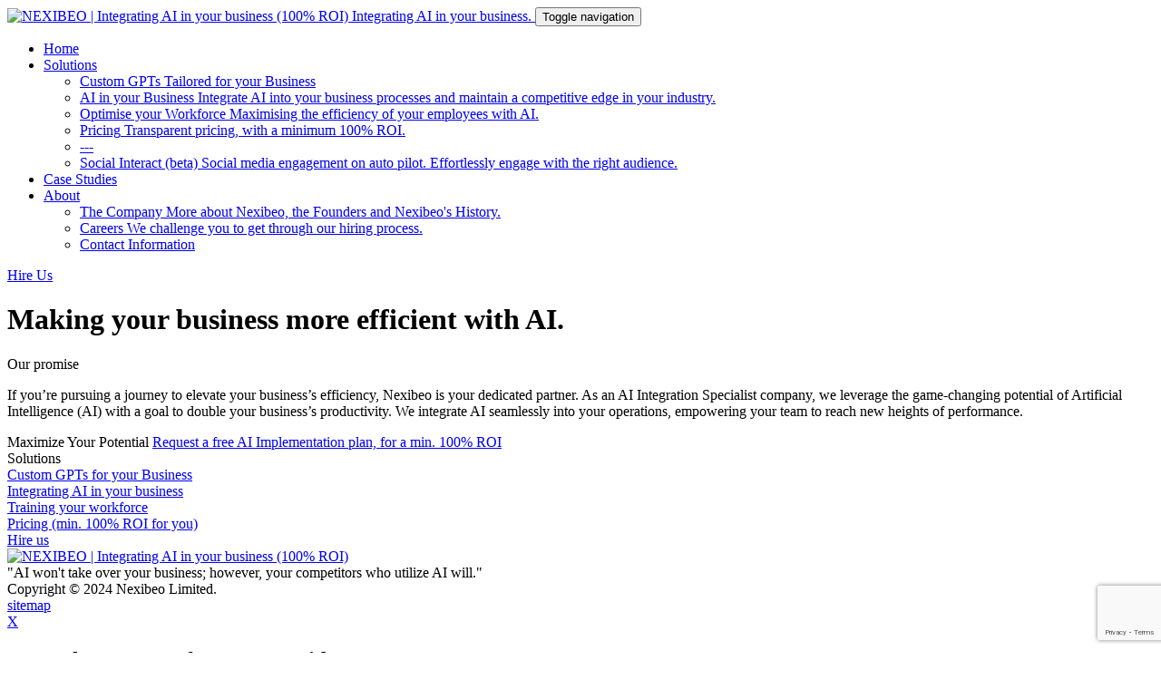

--- FILE ---
content_type: text/html; charset=utf-8
request_url: https://nexibeo.com/startup-idea/educational-vr-platform-for-children/vrforkids/wp-includes/js/jquery/jquery-migrate.min.js
body_size: 12844
content:
<!doctype html>
<html lang="en-US">
<head>
<meta charset="utf-8">
<meta http-equiv="x-ua-compatible" content="ie=edge">
<meta name="viewport" content="width=device-width, initial-scale=1">
<link rel="apple-touch-icon" sizes="57x57" href="wp-content/themes/nexibeo/favicon/apple-icon-57x57.png">
<link rel="apple-touch-icon" sizes="60x60" href="wp-content/themes/nexibeo/favicon/apple-icon-60x60.png">
<link rel="apple-touch-icon" sizes="72x72" href="wp-content/themes/nexibeo/favicon/apple-icon-72x72.png">
<link rel="apple-touch-icon" sizes="76x76" href="wp-content/themes/nexibeo/favicon/apple-icon-76x76.png">
<link rel="apple-touch-icon" sizes="114x114" href="wp-content/themes/nexibeo/favicon/apple-icon-114x114.png">
<link rel="apple-touch-icon" sizes="120x120" href="wp-content/themes/nexibeo/favicon/apple-icon-120x120.png">
<link rel="apple-touch-icon" sizes="144x144" href="wp-content/themes/nexibeo/favicon/apple-icon-144x144.png">
<link rel="apple-touch-icon" sizes="152x152" href="wp-content/themes/nexibeo/favicon/apple-icon-152x152.png">
<link rel="apple-touch-icon" sizes="180x180" href="wp-content/themes/nexibeo/favicon/apple-icon-180x180.png">
<link rel="icon" type="image/png" sizes="192x192" href="wp-content/themes/nexibeo/favicon/android-icon-192x192.png">
<link rel="icon" type="image/png" sizes="32x32" href="wp-content/themes/nexibeo/favicon/favicon-32x32.png">
<link rel="icon" type="image/png" sizes="96x96" href="wp-content/themes/nexibeo/favicon/favicon-96x96.png">
<link rel="icon" type="image/png" sizes="16x16" href="wp-content/themes/nexibeo/favicon/favicon-16x16.png">
<link rel="manifest" href="https://nexibeo.com/manifest.json">
<meta name="msapplication-TileColor" content="#ffffff">
<meta name="msapplication-TileImage" content="https://nexibeo.com/wp-content/themes/nexibeo/favicon/ms-icon-144x144.png">
<meta name="theme-color" content="#ffffff">
<meta name="robots" content="index, follow, max-image-preview:large, max-snippet:-1, max-video-preview:-1" />

<title>Home - NEXIBEO | Integrating AI in your business (100% ROI)</title>
<link rel="canonical" href="index.html" />
<meta property="og:locale" content="en_US" />
<meta property="og:type" content="website" />
<meta property="og:title" content="Home - NEXIBEO | Integrating AI in your business (100% ROI)" />
<meta property="og:url" content="https://nexibeo.com/" />
<meta property="og:site_name" content="NEXIBEO | Integrating AI in your business (100% ROI)" />
<meta property="article:modified_time" content="2023-11-14T08:53:12+00:00" />
<meta name="twitter:card" content="summary_large_image" />
<script type="application/ld+json" class="yoast-schema-graph">{"@context":"https://schema.org","@graph":[{"@type":"WebPage","@id":"https://nexibeo.com/","url":"https://nexibeo.com/","name":"Home - NEXIBEO | Integrating AI in your business (100% ROI)","isPartOf":{"@id":"https://nexibeo.com/#website"},"about":{"@id":"https://nexibeo.com/#organization"},"datePublished":"2017-03-01T06:03:32+00:00","dateModified":"2023-11-14T08:53:12+00:00","breadcrumb":{"@id":"https://nexibeo.com/#breadcrumb"},"inLanguage":"en-US","potentialAction":[{"@type":"ReadAction","target":["https://nexibeo.com/"]}]},{"@type":"BreadcrumbList","@id":"https://nexibeo.com/#breadcrumb","itemListElement":[{"@type":"ListItem","position":1,"name":"Home"}]},{"@type":"WebSite","@id":"https://nexibeo.com/#website","url":"https://nexibeo.com/","name":"NEXIBEO | Integrating AI in your business (100% ROI)","description":"Integrating AI in your business.","publisher":{"@id":"https://nexibeo.com/#organization"},"potentialAction":[{"@type":"SearchAction","target":{"@type":"EntryPoint","urlTemplate":"https://nexibeo.com/?s={search_term_string}"},"query-input":"required name=search_term_string"}],"inLanguage":"en-US"},{"@type":"Organization","@id":"https://nexibeo.com/#organization","name":"NEXIBEO | Integrating AI in your business (100% ROI)","url":"https://nexibeo.com/","logo":{"@type":"ImageObject","inLanguage":"en-US","@id":"https://nexibeo.com/#/schema/logo/image/","url":"https://nexibeo.com/wp-content/uploads/2020/12/web-agency-logo-3.png","contentUrl":"https://nexibeo.com/wp-content/uploads/2020/12/web-agency-logo-3.png","width":200,"height":200,"caption":"NEXIBEO | Integrating AI in your business (100% ROI)"},"image":{"@id":"https://nexibeo.com/#/schema/logo/image/"}}]}</script>

<script type="text/javascript">
/* <![CDATA[ */
window._wpemojiSettings = {"baseUrl":"https:\/\/s.w.org\/images\/core\/emoji\/15.0.3\/72x72\/","ext":".png","svgUrl":"https:\/\/s.w.org\/images\/core\/emoji\/15.0.3\/svg\/","svgExt":".svg","source":{"concatemoji":"https:\/\/nexibeo.com\/wp-includes\/js\/wp-emoji-release.min.js"}};
/*! This file is auto-generated */
!function(i,n){var o,s,e;function c(e){try{var t={supportTests:e,timestamp:(new Date).valueOf()};sessionStorage.setItem(o,JSON.stringify(t))}catch(e){}}function p(e,t,n){e.clearRect(0,0,e.canvas.width,e.canvas.height),e.fillText(t,0,0);var t=new Uint32Array(e.getImageData(0,0,e.canvas.width,e.canvas.height).data),r=(e.clearRect(0,0,e.canvas.width,e.canvas.height),e.fillText(n,0,0),new Uint32Array(e.getImageData(0,0,e.canvas.width,e.canvas.height).data));return t.every(function(e,t){return e===r[t]})}function u(e,t,n){switch(t){case"flag":return n(e,"\ud83c\udff3\ufe0f\u200d\u26a7\ufe0f","\ud83c\udff3\ufe0f\u200b\u26a7\ufe0f")?!1:!n(e,"\ud83c\uddfa\ud83c\uddf3","\ud83c\uddfa\u200b\ud83c\uddf3")&&!n(e,"\ud83c\udff4\udb40\udc67\udb40\udc62\udb40\udc65\udb40\udc6e\udb40\udc67\udb40\udc7f","\ud83c\udff4\u200b\udb40\udc67\u200b\udb40\udc62\u200b\udb40\udc65\u200b\udb40\udc6e\u200b\udb40\udc67\u200b\udb40\udc7f");case"emoji":return!n(e,"\ud83d\udc26\u200d\u2b1b","\ud83d\udc26\u200b\u2b1b")}return!1}function f(e,t,n){var r="undefined"!=typeof WorkerGlobalScope&&self instanceof WorkerGlobalScope?new OffscreenCanvas(300,150):i.createElement("canvas"),a=r.getContext("2d",{willReadFrequently:!0}),o=(a.textBaseline="top",a.font="600 32px Arial",{});return e.forEach(function(e){o[e]=t(a,e,n)}),o}function t(e){var t=i.createElement("script");t.src=e,t.defer=!0,i.head.appendChild(t)}"undefined"!=typeof Promise&&(o="wpEmojiSettingsSupports",s=["flag","emoji"],n.supports={everything:!0,everythingExceptFlag:!0},e=new Promise(function(e){i.addEventListener("DOMContentLoaded",e,{once:!0})}),new Promise(function(t){var n=function(){try{var e=JSON.parse(sessionStorage.getItem(o));if("object"==typeof e&&"number"==typeof e.timestamp&&(new Date).valueOf()<e.timestamp+604800&&"object"==typeof e.supportTests)return e.supportTests}catch(e){}return null}();if(!n){if("undefined"!=typeof Worker&&"undefined"!=typeof OffscreenCanvas&&"undefined"!=typeof URL&&URL.createObjectURL&&"undefined"!=typeof Blob)try{var e="postMessage("+f.toString()+"("+[JSON.stringify(s),u.toString(),p.toString()].join(",")+"));",r=new Blob([e],{type:"text/javascript"}),a=new Worker(URL.createObjectURL(r),{name:"wpTestEmojiSupports"});return void(a.onmessage=function(e){c(n=e.data),a.terminate(),t(n)})}catch(e){}c(n=f(s,u,p))}t(n)}).then(function(e){for(var t in e)n.supports[t]=e[t],n.supports.everything=n.supports.everything&&n.supports[t],"flag"!==t&&(n.supports.everythingExceptFlag=n.supports.everythingExceptFlag&&n.supports[t]);n.supports.everythingExceptFlag=n.supports.everythingExceptFlag&&!n.supports.flag,n.DOMReady=!1,n.readyCallback=function(){n.DOMReady=!0}}).then(function(){return e}).then(function(){var e;n.supports.everything||(n.readyCallback(),(e=n.source||{}).concatemoji?t(e.concatemoji):e.wpemoji&&e.twemoji&&(t(e.twemoji),t(e.wpemoji)))}))}((window,document),window._wpemojiSettings);
/* ]]> */
</script>
<style id="wp-emoji-styles-inline-css" type="text/css">img.wp-smiley, img.emoji {
		display: inline !important;
		border: none !important;
		box-shadow: none !important;
		height: 1em !important;
		width: 1em !important;
		margin: 0 0.07em !important;
		vertical-align: -0.1em !important;
		background: none !important;
		padding: 0 !important;
	}
</style>
<link rel="stylesheet" id="wp-block-library-css" href="wp-includes/css/dist/block-library/style.min.css" type="text/css" media="all" />
<style id="classic-theme-styles-inline-css" type="text/css">/*! This file is auto-generated */
.wp-block-button__link{color:#fff;background-color:#32373c;border-radius:9999px;box-shadow:none;text-decoration:none;padding:calc(.667em + 2px) calc(1.333em + 2px);font-size:1.125em}.wp-block-file__button{background:#32373c;color:#fff;text-decoration:none}
</style>
<style id="global-styles-inline-css" type="text/css">body{--wp--preset--color--black: #000000;--wp--preset--color--cyan-bluish-gray: #abb8c3;--wp--preset--color--white: #ffffff;--wp--preset--color--pale-pink: #f78da7;--wp--preset--color--vivid-red: #cf2e2e;--wp--preset--color--luminous-vivid-orange: #ff6900;--wp--preset--color--luminous-vivid-amber: #fcb900;--wp--preset--color--light-green-cyan: #7bdcb5;--wp--preset--color--vivid-green-cyan: #00d084;--wp--preset--color--pale-cyan-blue: #8ed1fc;--wp--preset--color--vivid-cyan-blue: #0693e3;--wp--preset--color--vivid-purple: #9b51e0;--wp--preset--gradient--vivid-cyan-blue-to-vivid-purple: linear-gradient(135deg,rgba(6,147,227,1) 0%,rgb(155,81,224) 100%);--wp--preset--gradient--light-green-cyan-to-vivid-green-cyan: linear-gradient(135deg,rgb(122,220,180) 0%,rgb(0,208,130) 100%);--wp--preset--gradient--luminous-vivid-amber-to-luminous-vivid-orange: linear-gradient(135deg,rgba(252,185,0,1) 0%,rgba(255,105,0,1) 100%);--wp--preset--gradient--luminous-vivid-orange-to-vivid-red: linear-gradient(135deg,rgba(255,105,0,1) 0%,rgb(207,46,46) 100%);--wp--preset--gradient--very-light-gray-to-cyan-bluish-gray: linear-gradient(135deg,rgb(238,238,238) 0%,rgb(169,184,195) 100%);--wp--preset--gradient--cool-to-warm-spectrum: linear-gradient(135deg,rgb(74,234,220) 0%,rgb(151,120,209) 20%,rgb(207,42,186) 40%,rgb(238,44,130) 60%,rgb(251,105,98) 80%,rgb(254,248,76) 100%);--wp--preset--gradient--blush-light-purple: linear-gradient(135deg,rgb(255,206,236) 0%,rgb(152,150,240) 100%);--wp--preset--gradient--blush-bordeaux: linear-gradient(135deg,rgb(254,205,165) 0%,rgb(254,45,45) 50%,rgb(107,0,62) 100%);--wp--preset--gradient--luminous-dusk: linear-gradient(135deg,rgb(255,203,112) 0%,rgb(199,81,192) 50%,rgb(65,88,208) 100%);--wp--preset--gradient--pale-ocean: linear-gradient(135deg,rgb(255,245,203) 0%,rgb(182,227,212) 50%,rgb(51,167,181) 100%);--wp--preset--gradient--electric-grass: linear-gradient(135deg,rgb(202,248,128) 0%,rgb(113,206,126) 100%);--wp--preset--gradient--midnight: linear-gradient(135deg,rgb(2,3,129) 0%,rgb(40,116,252) 100%);--wp--preset--font-size--small: 13px;--wp--preset--font-size--medium: 20px;--wp--preset--font-size--large: 36px;--wp--preset--font-size--x-large: 42px;--wp--preset--spacing--20: 0.44rem;--wp--preset--spacing--30: 0.67rem;--wp--preset--spacing--40: 1rem;--wp--preset--spacing--50: 1.5rem;--wp--preset--spacing--60: 2.25rem;--wp--preset--spacing--70: 3.38rem;--wp--preset--spacing--80: 5.06rem;--wp--preset--shadow--natural: 6px 6px 9px rgba(0, 0, 0, 0.2);--wp--preset--shadow--deep: 12px 12px 50px rgba(0, 0, 0, 0.4);--wp--preset--shadow--sharp: 6px 6px 0px rgba(0, 0, 0, 0.2);--wp--preset--shadow--outlined: 6px 6px 0px -3px rgba(255, 255, 255, 1), 6px 6px rgba(0, 0, 0, 1);--wp--preset--shadow--crisp: 6px 6px 0px rgba(0, 0, 0, 1);}:where(.is-layout-flex){gap: 0.5em;}:where(.is-layout-grid){gap: 0.5em;}body .is-layout-flex{display: flex;}body .is-layout-flex{flex-wrap: wrap;align-items: center;}body .is-layout-flex > *{margin: 0;}body .is-layout-grid{display: grid;}body .is-layout-grid > *{margin: 0;}:where(.wp-block-columns.is-layout-flex){gap: 2em;}:where(.wp-block-columns.is-layout-grid){gap: 2em;}:where(.wp-block-post-template.is-layout-flex){gap: 1.25em;}:where(.wp-block-post-template.is-layout-grid){gap: 1.25em;}.has-black-color{color: var(--wp--preset--color--black) !important;}.has-cyan-bluish-gray-color{color: var(--wp--preset--color--cyan-bluish-gray) !important;}.has-white-color{color: var(--wp--preset--color--white) !important;}.has-pale-pink-color{color: var(--wp--preset--color--pale-pink) !important;}.has-vivid-red-color{color: var(--wp--preset--color--vivid-red) !important;}.has-luminous-vivid-orange-color{color: var(--wp--preset--color--luminous-vivid-orange) !important;}.has-luminous-vivid-amber-color{color: var(--wp--preset--color--luminous-vivid-amber) !important;}.has-light-green-cyan-color{color: var(--wp--preset--color--light-green-cyan) !important;}.has-vivid-green-cyan-color{color: var(--wp--preset--color--vivid-green-cyan) !important;}.has-pale-cyan-blue-color{color: var(--wp--preset--color--pale-cyan-blue) !important;}.has-vivid-cyan-blue-color{color: var(--wp--preset--color--vivid-cyan-blue) !important;}.has-vivid-purple-color{color: var(--wp--preset--color--vivid-purple) !important;}.has-black-background-color{background-color: var(--wp--preset--color--black) !important;}.has-cyan-bluish-gray-background-color{background-color: var(--wp--preset--color--cyan-bluish-gray) !important;}.has-white-background-color{background-color: var(--wp--preset--color--white) !important;}.has-pale-pink-background-color{background-color: var(--wp--preset--color--pale-pink) !important;}.has-vivid-red-background-color{background-color: var(--wp--preset--color--vivid-red) !important;}.has-luminous-vivid-orange-background-color{background-color: var(--wp--preset--color--luminous-vivid-orange) !important;}.has-luminous-vivid-amber-background-color{background-color: var(--wp--preset--color--luminous-vivid-amber) !important;}.has-light-green-cyan-background-color{background-color: var(--wp--preset--color--light-green-cyan) !important;}.has-vivid-green-cyan-background-color{background-color: var(--wp--preset--color--vivid-green-cyan) !important;}.has-pale-cyan-blue-background-color{background-color: var(--wp--preset--color--pale-cyan-blue) !important;}.has-vivid-cyan-blue-background-color{background-color: var(--wp--preset--color--vivid-cyan-blue) !important;}.has-vivid-purple-background-color{background-color: var(--wp--preset--color--vivid-purple) !important;}.has-black-border-color{border-color: var(--wp--preset--color--black) !important;}.has-cyan-bluish-gray-border-color{border-color: var(--wp--preset--color--cyan-bluish-gray) !important;}.has-white-border-color{border-color: var(--wp--preset--color--white) !important;}.has-pale-pink-border-color{border-color: var(--wp--preset--color--pale-pink) !important;}.has-vivid-red-border-color{border-color: var(--wp--preset--color--vivid-red) !important;}.has-luminous-vivid-orange-border-color{border-color: var(--wp--preset--color--luminous-vivid-orange) !important;}.has-luminous-vivid-amber-border-color{border-color: var(--wp--preset--color--luminous-vivid-amber) !important;}.has-light-green-cyan-border-color{border-color: var(--wp--preset--color--light-green-cyan) !important;}.has-vivid-green-cyan-border-color{border-color: var(--wp--preset--color--vivid-green-cyan) !important;}.has-pale-cyan-blue-border-color{border-color: var(--wp--preset--color--pale-cyan-blue) !important;}.has-vivid-cyan-blue-border-color{border-color: var(--wp--preset--color--vivid-cyan-blue) !important;}.has-vivid-purple-border-color{border-color: var(--wp--preset--color--vivid-purple) !important;}.has-vivid-cyan-blue-to-vivid-purple-gradient-background{background: var(--wp--preset--gradient--vivid-cyan-blue-to-vivid-purple) !important;}.has-light-green-cyan-to-vivid-green-cyan-gradient-background{background: var(--wp--preset--gradient--light-green-cyan-to-vivid-green-cyan) !important;}.has-luminous-vivid-amber-to-luminous-vivid-orange-gradient-background{background: var(--wp--preset--gradient--luminous-vivid-amber-to-luminous-vivid-orange) !important;}.has-luminous-vivid-orange-to-vivid-red-gradient-background{background: var(--wp--preset--gradient--luminous-vivid-orange-to-vivid-red) !important;}.has-very-light-gray-to-cyan-bluish-gray-gradient-background{background: var(--wp--preset--gradient--very-light-gray-to-cyan-bluish-gray) !important;}.has-cool-to-warm-spectrum-gradient-background{background: var(--wp--preset--gradient--cool-to-warm-spectrum) !important;}.has-blush-light-purple-gradient-background{background: var(--wp--preset--gradient--blush-light-purple) !important;}.has-blush-bordeaux-gradient-background{background: var(--wp--preset--gradient--blush-bordeaux) !important;}.has-luminous-dusk-gradient-background{background: var(--wp--preset--gradient--luminous-dusk) !important;}.has-pale-ocean-gradient-background{background: var(--wp--preset--gradient--pale-ocean) !important;}.has-electric-grass-gradient-background{background: var(--wp--preset--gradient--electric-grass) !important;}.has-midnight-gradient-background{background: var(--wp--preset--gradient--midnight) !important;}.has-small-font-size{font-size: var(--wp--preset--font-size--small) !important;}.has-medium-font-size{font-size: var(--wp--preset--font-size--medium) !important;}.has-large-font-size{font-size: var(--wp--preset--font-size--large) !important;}.has-x-large-font-size{font-size: var(--wp--preset--font-size--x-large) !important;}
.wp-block-navigation a:where(:not(.wp-element-button)){color: inherit;}
:where(.wp-block-post-template.is-layout-flex){gap: 1.25em;}:where(.wp-block-post-template.is-layout-grid){gap: 1.25em;}
:where(.wp-block-columns.is-layout-flex){gap: 2em;}:where(.wp-block-columns.is-layout-grid){gap: 2em;}
.wp-block-pullquote{font-size: 1.5em;line-height: 1.6;}
</style>
<link rel="stylesheet" id="contact-form-7-css" href="wp-content/plugins/contact-form-7/includes/css/styles.css" type="text/css" media="all" />
<link rel="stylesheet" id="wp-faq-public-style-css" href="wp-content/plugins/sp-faq/assets/css/wp-faq-public.css" type="text/css" media="all" />
<link rel="stylesheet" id="sage/css-css" href="wp-content/themes/nexibeo/dist/styles/main.css" type="text/css" media="all" />
<link rel="stylesheet" id="custom/css-css" href="wp-content/themes/nexibeo/custom-styles.css" type="text/css" media="all" />
<script type="text/javascript" src="wp-includes/js/jquery/jquery.min.js" id="jquery-core-js"></script>
<script type="text/javascript" src="wp-includes/js/jquery/jquery-migrate.min.js" id="jquery-migrate-js"></script>
<link rel="shortlink" href="index.html" />
<link rel="alternate" type="application/json+oembed" href="https://nexibeo.com/wp-json/oembed/1.0/embed?url=https%3A%2F%2Fnexibeo.com%2F" />
<link rel="alternate" type="text/xml+oembed" href="https://nexibeo.com/wp-json/oembed/1.0/embed?url=https%3A%2F%2Fnexibeo.com%2F&amp;format=xml" />

<script data-cfasync="false" type="text/javascript">
 (function() {
  var oa = document.createElement('script'); oa.type = 'text/javascript';
  oa.async = true; oa.src = 'https://nexibeologin.api.oneall.com/socialize/library.js';
  var s = document.getElementsByTagName('script')[0]; s.parentNode.insertBefore(oa, s);
 })();
</script>
<style type="text/css">.recentcomments a{display:inline !important;padding:0 !important;margin:0 !important;}</style> <style type="text/css" id="wp-custom-css">#section-signup{
	display: none;
}		</style>
</head>
<body class="home page-template page-template-template-home page-template-template-home-php page page-id-165 wp-custom-logo">
<div id="page">
<!--[if IE]>
        <div class="alert alert-warning">
          You are using an <strong>outdated</strong> browser. Please <a href="http://browsehappy.com/">upgrade your browser</a> to improve your experience.        </div>
      <![endif]-->
<header id="header">
<div class="container">
<a class="brand" href="index.html">
<img src="wp-content/themes/nexibeo/dist/images/nexibeo-logo-website-logo.png" alt="NEXIBEO | Integrating AI in your business (100% ROI)" class="img-responsive" width="125">
<span>Integrating AI in your business.</span>
</a>
<button type="button" class="navbar-toggle collapsed" data-toggle="collapse" data-target="#navigation" aria-expanded="false">
<span class="sr-only">Toggle navigation</span>
<span class="icon-bar"></span>
<span class="icon-bar"></span>
<span class="icon-bar"></span>
</button>
<nav class="collapse navbar-collapse" id="navigation">
<ul id="main-menu" class="menu">
<li>
<a href="index.html"><span>Home</span></a>
</li>
<li>
<a href="business-ai/index.html"><span>Solutions</span></a>
<ul class="sub-menu">
<li>
<a href="custom-gpts/index.html">
<span class="item-title">Custom GPTs </span>
<span class="item-subtitle">Tailored for your Business</span> </a>
</li>
<li>
<a href="business-ai/index.html">
<span class="item-title">AI in your Business</span>
<span class="item-subtitle">Integrate AI into your business processes and maintain a competitive edge in your industry.</span> </a>
</li>
<li>
<a href="optimize-your-workforce-with-ai/index.html">
<span class="item-title">Optimise your Workforce</span>
<span class="item-subtitle">Maximising the efficiency of your employees with AI.</span> </a>
</li>
<li>
<a href="solutions-pricing/index.html">
<span class="item-title">Pricing</span>
<span class="item-subtitle">Transparent pricing, with a minimum 100% ROI.</span> </a>
</li>
<li>
<a href="solutions-pricing/index.html">
<span class="item-title">---</span>
</a>
</li>
<li>
<a href="social-interact-2/index.html">
<span class="item-title">Social Interact (beta)</span>
<span class="item-subtitle">Social media engagement on auto pilot. Effortlessly engage with the right audience.</span> </a>
</li>
</ul>
</li>
<li>
<a href="case-studies/index.html"><span>Case Studies</span></a>
</li>
<li>
<a href="company/index.html"><span>About</span></a>
<ul class="sub-menu">
<li>
<a href="company/index.html">
<span class="item-title">The Company</span>
<span class="item-subtitle">More about Nexibeo, the Founders and Nexibeo's History.</span> </a>
</li>
<li>
<a href="careers/index.html">
<span class="item-title">Careers</span>
<span class="item-subtitle">We challenge you to get through our hiring process.</span> </a>
</li>
<li>
<a href="company/contact/index.html">
<span class="item-title">Contact Information</span>
</a>
</li>
</ul>
</li>
</ul>
<div class="hire-link">
<a href="hire-us/index.html">Hire Us</a>
</div>
</nav>
</div>
</header>
<div id="homepage-content">
<div id="section-welcome" class="white-text-section wow fadeInDown" style="background-image: url('wp-content/uploads/2017/02/home-background-welcome.jpg');">
<div class="container">
<h1 class="section-main-title wow fadeInDown">Making your business more efficient with AI.</h1>
<div class="section-text">
<div class="section-small-title">Our promise</div>
<div class="text-wrap">
<p>If you&#8217;re pursuing a journey to elevate your business&#8217;s efficiency, Nexibeo is your dedicated partner. As an AI Integration Specialist company, we leverage the game-changing potential of Artificial Intelligence (AI) with a goal to double your business&#8217;s productivity. We integrate AI seamlessly into your operations, empowering your team to reach new heights of performance.</p>
</div>
</div>
<div class="clearfix">
<div class="signup-button-section">
<span class="small-title">Maximize Your Potential</span>
<a href="#login-popup" class="signup-button">Request a free AI Implementation plan, for a min. 100% ROI</a>
</div>
</div>
<div class="menu-section">
<div class="menu-title">Solutions</div>
<div class="menu-items">
<div>
<a href="custom-gpts/index.html">Custom GPTs for your Business</a>
</div>
<div>
<a href="business-ai/index.html">Integrating AI in your business</a>
</div>
<div>
<a href="optimize-your-workforce-with-ai/index.html">Training your workforce</a>
</div>
<div>
<a href="solutions-pricing/index.html">Pricing (min. 100% ROI for you)</a>
</div>
<div>
<a href="hire-us/index.html">Hire us</a>
</div>
</div>
</div>
</div>
</div>
<div id="section-signup" class="wow fadeInDown">
<div class="signup-form">
<div class="container">
<h2 class="text-center">Instantly access 50 free startups ideas</h2>
<div class="social-login">

<div class="oneall_social_login">
<div class="oneall_social_login_label" style="margin-bottom: 3px;"><label>Instantly login with:</label></div>
<div class="oneall_social_login_providers" id="oneall_social_login_providers_3989789"></div>
<script data-cfasync="false" type="text/javascript">
  var _oneall = _oneall || [];
  _oneall.push(['social_login', 'set_providers', ['facebook','google','instagram','twitter','youtube']]);
  _oneall.push(['social_login', 'set_callback_uri', (window.location.href + ((window.location.href.split('?')[1] ? '&amp;': '?') + "oa_social_login_source=shortcode"))]);
  _oneall.push(['social_login', 'set_custom_css_uri', 'https://secure.oneallcdn.com/css/api/socialize/themes/wordpress/default.css']);
  _oneall.push(['social_login', 'do_render_ui', 'oneall_social_login_providers_3989789']);
 </script>
</div> </div>
<div class="label-or">Or login with your email and password:</div>
<form action="#" method="post" autocomplete="off" novalidate="true" class="login-form modal-form">
<div class="row">
<div class="col-sm-6">
<div class="form-group">
<input type="email" class="form-control" name="user_login" placeholder="Email">
</div>
</div>
<div class="col-sm-6">
<div class="form-group">
<input type="password" class="form-control" name="user_password" placeholder="Password">
</div>
</div>
</div>
<div class="form-submit">
<button type="submit" class="btn btn-black">Log in now</button>
<input type="hidden" name="action" value="sage_user_login">
<input type="hidden" id="loginsecurity" name="loginsecurity" value="7deeb778b3" /><input type="hidden" name="_wp_http_referer" value="/" /> <span class="ajax-loader"></span>
</div>
<div class="randomfield">
<input type="text" name="randomfield">
</div>
<div class="form-response"></div>
</form>
<div class="reset-form-wrap">
<div class="password-reset-button">
<a href="#" data-toggle="modal">Request new password</a>
</div>
<form action="index.html" method="post" novalidate="true" class="reset-form modal-form">
<div class="row">
<div class="col-sm-8 col-sm-offset-2">
<div class="form-group">
<input type="email" class="form-control" name="user_login" placeholder="Enter Your Email Address" id="reset-email">
</div>
</div>
</div>
<div class="text-center form-buttons">
<button type="submit" class="btn btn-primary">Reset</button><br>
<input type="hidden" name="action" value="sage_reset">
<input type="hidden" id="forgotsecurity" name="forgotsecurity" value="de7cec5c46" /><input type="hidden" name="_wp_http_referer" value="/" /> <span class="ajax-loader"></span>
</div>
<div class="form-response"></div>
</form>
</div>
<div class="label-or">Or register to get access now:</div>
<form action="#" method="post" autocomplete="off" novalidate="true" class="register-form modal-form">
<div class="row">
<div class="col-sm-6">
<div class="form-group">
<input type="text" class="form-control" name="first_name" placeholder="First name">
</div>
</div>
<div class="col-sm-6">
<div class="form-group">
<input type="text" class="form-control" name="last_name" placeholder="Last name">
</div>
</div>
</div>
<div class="row">
<div class="col-sm-6">
<div class="form-group">
<input type="text" class="form-control" name="expertise" placeholder="Your expertise (ex: marketing)">
</div>
</div>
<div class="col-sm-6">
<div class="form-group">
<input type="text" class="form-control" name="access_reason" placeholder="The reason you want access">
</div>
</div>
</div>
<div class="row">
<div class="col-sm-6">
<div class="form-group">
<input type="email" class="form-control" name="user_email" placeholder="Email address">
</div>
</div>
</div>
<div class="row">
<div class="col-sm-6">
<div class="form-group">
<input type="password" class="form-control" name="password1" placeholder="Password">
</div>
</div>
<div class="col-sm-6">
<div class="form-group">
<input type="password" class="form-control" name="password2" placeholder="Repeat password">
</div>
</div>
</div>
<div class="agreement-checkbox">
<input type="checkbox" name="user_agreement" value="1" class="custom-checkbox" id="user-agreement-1458966378"><label for="user-agreement-1458966378">By getting access I agree to receive the Nexibeo newsletter with free startups ideas.</label>
</div>
<div class="form-submit">
<button type="submit" class="btn btn-black">Get Started</button>
<input type="hidden" name="action" value="sage_user_register">
<input type="hidden" id="registersecurity" name="registersecurity" value="0760929063" /><input type="hidden" name="_wp_http_referer" value="/" /> <span class="ajax-loader"></span>
</div>
<div class="randomfield">
<input type="text" name="randomfield">
</div>
<div class="form-response"></div>
</form> </div>
</div> </div>
</div>
<footer id="footer" class="wow fadeInDown">
<div id="footer-top" class="wow fadeInDown">
<div class="container">
<a href="index.html" class="footer-brand">
<img src="wp-content/themes/nexibeo/dist/images/logo-black.png" alt="NEXIBEO | Integrating AI in your business (100% ROI)" class="img-responsive" width="125">
</a>
<div class="footer-top-text">
"AI won't take over your business; however, your competitors who utilize AI will." </div>
</div>
</div>
<div id="footer-bottom">
<div class="container">
<div class="footer-bottom-left">
Copyright &copy; 2024 Nexibeo Limited.
</div>
<div class="footer-bottom-right">
<a href="sitemap/index.html">sitemap</a>
</div>
</div>
</div>
</footer>

<script>
			(function(i,s,o,g,r,a,m){i['GoogleAnalyticsObject']=r;i[r]=i[r]||function(){
			(i[r].q=i[r].q||[]).push(arguments)},i[r].l=1*new Date();a=s.createElement(o),
			m=s.getElementsByTagName(o)[0];a.async=1;a.src=g;m.parentNode.insertBefore(a,m)
			})(window,document,'script','https://www.google-analytics.com/analytics.js','ga');
			ga('create', 'UA-70909077-1', 'auto');
			ga('set', 'forceSSL', true);
			ga('send', 'pageview');
		</script>
<script type="text/javascript" src="wp-content/plugins/contact-form-7/includes/swv/js/index.js" id="swv-js"></script>
<script type="text/javascript" id="contact-form-7-js-extra">
/* <![CDATA[ */
var wpcf7 = {"api":{"root":"https:\/\/nexibeo.com\/wp-json\/","namespace":"contact-form-7\/v1"}};
/* ]]> */
</script>
<script type="text/javascript" src="wp-content/plugins/contact-form-7/includes/js/index.js" id="contact-form-7-js"></script>
<script type="text/javascript" id="sage/js-js-extra">
/* <![CDATA[ */
var js_vars = {"ajaxurl":"https:\/\/nexibeo.com\/wp-admin\/admin-ajax.php","theme_url":"https:\/\/nexibeo.com\/wp-content\/themes\/nexibeo"};
/* ]]> */
</script>
<script type="text/javascript" src="wp-content/themes/nexibeo/dist/scripts/main.js" id="sage/js-js"></script>
<script id="c4wp-recaptcha-js" src="https://www.google.com/recaptcha/api.js?render=6LfYKbcZAAAAAIeMSf7IUFRdv9YwNUugjH4M8dBV&amp;hl=en"></script>
<script id="c4wp-inline-js" type="text/javascript">
				
				( function( grecaptcha ) {

					let c4wp_onloadCallback = function() {
						for ( var i = 0; i < document.forms.length; i++ ) {
							let form = document.forms[i];
							let captcha_div = form.querySelector( '.c4wp_captcha_field_div:not(.rendered)' );
							let jetpack_sso = form.querySelector( '#jetpack-sso-wrap' );

							if ( null === captcha_div || form.id == 'create-group-form' ) {								
								continue;
							}
							if ( !( captcha_div.offsetWidth || captcha_div.offsetHeight || captcha_div.getClientRects().length ) ) {					    	
								if ( jetpack_sso == null && ! form.classList.contains( 'woocommerce-form-login' ) ) {
									continue;
								}
							}

							let alreadyCloned = form.querySelector( '.c4wp-submit' );
							if ( null != alreadyCloned ) {
								continue;
							}

							let foundSubmitBtn = form.querySelector( '#signup-form [type=submit], [type=submit]:not(.nf-element):not(#group-creation-create):not([name="signup_submit"]):not([name="ac_form_submit"]):not(.verify-captcha)' );
							let cloned = false;
							let clone  = false;

							// Submit button found, clone it.
							if ( foundSubmitBtn ) {
								clone = foundSubmitBtn.cloneNode(true);
								clone.classList.add( 'c4wp-submit' );
								clone.removeAttribute( 'onclick' );
								clone.removeAttribute( 'onkeypress' );
								if ( foundSubmitBtn.parentElement.form === null ) {
									foundSubmitBtn.parentElement.prepend(clone);
								} else {
									foundSubmitBtn.parentElement.insertBefore( clone, foundSubmitBtn );
								}
								foundSubmitBtn.style.display = "none";
								cloned = true;
							}
							
							// Clone created, listen to its click.
							if ( cloned ) {
								clone.addEventListener( 'click', function ( event ) {
									logSubmit( event, 'cloned', form, foundSubmitBtn );
								});
							// No clone, execture and watch for form submission.
							} else {
								grecaptcha.execute(
									'6LfYKbcZAAAAAIeMSf7IUFRdv9YwNUugjH4M8dBV',
								).then( function( data ) {
									var responseElem = form.querySelector( '.c4wp_response' );
									responseElem.setAttribute( 'value', data );	
								});

								// Anything else.
								form.addEventListener( 'submit', function ( event ) {
									logSubmit( event, 'other', form );
								});	
							}

							function logSubmit( event, form_type = '', form, foundSubmitBtn ) {

								// Standard v3 check.
								if ( ! form.classList.contains( 'c4wp_v2_fallback_active' ) && ! form.classList.contains( 'c4wp_verified' ) ) {
									event.preventDefault();
									try {
										grecaptcha.execute(
											'6LfYKbcZAAAAAIeMSf7IUFRdv9YwNUugjH4M8dBV',
										).then( function( data ) {	
											var responseElem = form.querySelector( '.c4wp_response' );
											if ( responseElem == null ) {
												var responseElem = document.querySelector( '.c4wp_response' );
											}
											
											responseElem.setAttribute( 'value', data );	

											
											// Submit as usual.
											if ( foundSubmitBtn ) {
												foundSubmitBtn.click();
											} else {
												
												if ( typeof form.submit === 'function' ) {
													form.submit();
												} else {
													HTMLFormElement.prototype.submit.call(form);
												}
											}

											return true;
										});
									} catch (e) {
										// Slience.
									}
								// V2 fallback.
								} else {
									if ( form.classList.contains( 'wpforms-form' ) || form.classList.contains( 'frm-fluent-form' )) {
										return true;
									}
									
									// Submit as usual.
									if ( typeof form.submit === 'function' ) {
										form.submit();
									} else {
										HTMLFormElement.prototype.submit.call(form);
									}

									return true;
								}
							};
						}
					};

					grecaptcha.ready( c4wp_onloadCallback );

					if ( typeof jQuery !== 'undefined' ) {
						jQuery( 'body' ).on( 'click', '.acomment-reply.bp-primary-action', function ( e ) {
							c4wp_onloadCallback();
						});	
					}

					//token is valid for 2 minutes, So get new token every after 1 minutes 50 seconds
					setInterval(c4wp_onloadCallback, 110000);

					
				} )( grecaptcha );
			</script>
<style type="text/css">.login #login, .login #lostpasswordform {
					min-width: 350px !important;
				}
			</style>
<div id="login-popup" class="modal-popup">
<a href="#" class="popup-close">X</a>
<div class="container">
<div class="signup-form">
<div class="container">
<h2 class="text-center">Instantly access 50 free startups ideas</h2>
<div class="social-login">

<div class="oneall_social_login">
<div class="oneall_social_login_label" style="margin-bottom: 3px;"><label>Instantly login with:</label></div>
<div class="oneall_social_login_providers" id="oneall_social_login_providers_6202824"></div>
<script data-cfasync="false" type="text/javascript">
  var _oneall = _oneall || [];
  _oneall.push(['social_login', 'set_providers', ['facebook','google','instagram','twitter','youtube']]);
  _oneall.push(['social_login', 'set_callback_uri', (window.location.href + ((window.location.href.split('?')[1] ? '&amp;': '?') + "oa_social_login_source=shortcode"))]);
  _oneall.push(['social_login', 'set_custom_css_uri', 'https://secure.oneallcdn.com/css/api/socialize/themes/wordpress/default.css']);
  _oneall.push(['social_login', 'do_render_ui', 'oneall_social_login_providers_6202824']);
 </script>
</div> </div>
<div class="label-or">Or login with your email and password:</div>
<form action="#" method="post" autocomplete="off" novalidate="true" class="login-form modal-form">
<div class="row">
<div class="col-sm-6">
<div class="form-group">
<input type="email" class="form-control" name="user_login" placeholder="Email">
</div>
</div>
<div class="col-sm-6">
<div class="form-group">
<input type="password" class="form-control" name="user_password" placeholder="Password">
</div>
</div>
</div>
<div class="form-submit">
<button type="submit" class="btn btn-black">Log in now</button>
<input type="hidden" name="action" value="sage_user_login">
<input type="hidden" id="loginsecurity" name="loginsecurity" value="7deeb778b3" /><input type="hidden" name="_wp_http_referer" value="/" /> <span class="ajax-loader"></span>
</div>
<div class="randomfield">
<input type="text" name="randomfield">
</div>
<div class="form-response"></div>
</form>
<div class="reset-form-wrap">
<div class="password-reset-button">
<a href="#" data-toggle="modal">Request new password</a>
</div>
<form action="index.html" method="post" novalidate="true" class="reset-form modal-form">
<div class="row">
<div class="col-sm-8 col-sm-offset-2">
<div class="form-group">
<input type="email" class="form-control" name="user_login" placeholder="Enter Your Email Address" id="reset-email">
</div>
</div>
</div>
<div class="text-center form-buttons">
<button type="submit" class="btn btn-primary">Reset</button><br>
<input type="hidden" name="action" value="sage_reset">
<input type="hidden" id="forgotsecurity" name="forgotsecurity" value="de7cec5c46" /><input type="hidden" name="_wp_http_referer" value="/" /> <span class="ajax-loader"></span>
</div>
<div class="form-response"></div>
</form>
</div>
<div class="label-or">Or register to get access now:</div>
<form action="#" method="post" autocomplete="off" novalidate="true" class="register-form modal-form">
<div class="row">
<div class="col-sm-6">
<div class="form-group">
<input type="text" class="form-control" name="first_name" placeholder="First name">
</div>
</div>
<div class="col-sm-6">
<div class="form-group">
<input type="text" class="form-control" name="last_name" placeholder="Last name">
</div>
</div>
</div>
<div class="row">
<div class="col-sm-6">
<div class="form-group">
<input type="text" class="form-control" name="expertise" placeholder="Your expertise (ex: marketing)">
</div>
</div>
<div class="col-sm-6">
<div class="form-group">
<input type="text" class="form-control" name="access_reason" placeholder="The reason you want access">
</div>
</div>
</div>
<div class="row">
<div class="col-sm-6">
<div class="form-group">
<input type="email" class="form-control" name="user_email" placeholder="Email address">
</div>
</div>
</div>
<div class="row">
<div class="col-sm-6">
<div class="form-group">
<input type="password" class="form-control" name="password1" placeholder="Password">
</div>
</div>
<div class="col-sm-6">
<div class="form-group">
<input type="password" class="form-control" name="password2" placeholder="Repeat password">
</div>
</div>
</div>
<div class="agreement-checkbox">
<input type="checkbox" name="user_agreement" value="1" class="custom-checkbox" id="user-agreement-1056267241"><label for="user-agreement-1056267241">By getting access I agree to receive the Nexibeo newsletter with free startups ideas.</label>
</div>
<div class="form-submit">
<button type="submit" class="btn btn-black">Get Started</button>
<input type="hidden" name="action" value="sage_user_register">
<input type="hidden" id="registersecurity" name="registersecurity" value="0760929063" /><input type="hidden" name="_wp_http_referer" value="/" /> <span class="ajax-loader"></span>
</div>
<div class="randomfield">
<input type="text" name="randomfield">
</div>
<div class="form-response"></div>
</form> </div>
</div> </div>
</div>
<div id="job-application-form" class="modal-popup">
<a href="#" class="popup-close">X</a>
<div class="container">
<div class="modal-form">
<div class="wpcf7 no-js" id="wpcf7-f1756-o1" lang="en-US" dir="ltr">
<div class="screen-reader-response"><p role="status" aria-live="polite" aria-atomic="true"></p> <ul></ul></div>
<form action="#wpcf7-f1756-o1" method="post" class="wpcf7-form init" aria-label="Contact form" enctype="multipart/form-data" novalidate="novalidate" data-status="init">
<div style="display: none;">
<input type="hidden" name="_wpcf7" value="1756" />
<input type="hidden" name="_wpcf7_version" value="5.7.4" />
<input type="hidden" name="_wpcf7_locale" value="en_US" />
<input type="hidden" name="_wpcf7_unit_tag" value="wpcf7-f1756-o1" />
<input type="hidden" name="_wpcf7_container_post" value="0" />
<input type="hidden" name="_wpcf7_posted_data_hash" value />
</div>
<h2 class="text-center">Apply for this job
</h2>
<p>[anr_nocaptcha g-recaptcha-response]
</p>
<div class="row">
<div class="col-sm-6">
<div class="form-group">
<p><span class="wpcf7-form-control-wrap" data-name="FullName"><input size="40" class="wpcf7-form-control wpcf7-text wpcf7-validates-as-required form-control" aria-required="true" aria-invalid="false" placeholder="Full name*" value type="text" name="FullName" /></span>
</p>
</div>
</div>
<div class="col-sm-6">
<div class="form-group">
<p><span class="wpcf7-form-control-wrap" data-name="EmailAddress"><input size="40" class="wpcf7-form-control wpcf7-text wpcf7-email wpcf7-validates-as-required wpcf7-validates-as-email form-control" aria-required="true" aria-invalid="false" placeholder="Email address*" value type="email" name="EmailAddress" /></span>
</p>
</div>
</div>
</div>
<div class="row">
<div class="col-sm-6">
<div class="form-group">
<p><span class="wpcf7-form-control-wrap" data-name="TelephoneNumber"><input size="40" class="wpcf7-form-control wpcf7-text wpcf7-tel wpcf7-validates-as-required wpcf7-validates-as-tel form-control" aria-required="true" aria-invalid="false" placeholder="Telephone number*" value type="tel" name="TelephoneNumber" /></span>
</p>
</div>
</div>
<div class="col-sm-6">
<div class="form-group">
<p><span class="wpcf7-form-control-wrap" data-name="LinkedInProfile"><input size="40" class="wpcf7-form-control wpcf7-text form-control" aria-invalid="false" placeholder="LinkedIn profile" value type="text" name="LinkedInProfile" /></span>
</p>
</div>
</div>
</div>
<div class="row">
<div class="col-sm-6">
<div class="form-group" data-label="Country of residence*">
<p><span class="wpcf7-form-control-wrap" data-name="CountryOfResidence"><select class="wpcf7-form-control wpcf7-select wpcf7-validates-as-required form-control" aria-required="true" aria-invalid="false" name="CountryOfResidence"><option value>&#8212;Please choose an option&#8212;</option><option value="Aruba">Aruba</option><option value="Afghanistan">Afghanistan</option><option value="Angola">Angola</option><option value="Anguilla">Anguilla</option><option value="Åland Islands">Åland Islands</option><option value="Albania">Albania</option><option value="Andorra">Andorra</option><option value="United Arab Emirates">United Arab Emirates</option><option value="Argentina">Argentina</option><option value="Armenia">Armenia</option><option value="American Samoa">American Samoa</option><option value="Antarctica">Antarctica</option><option value="French Southern Territories">French Southern Territories</option><option value="Antigua and Barbuda">Antigua and Barbuda</option><option value="Australia">Australia</option><option value="Austria">Austria</option><option value="Azerbaijan">Azerbaijan</option><option value="Burundi">Burundi</option><option value="Belgium">Belgium</option><option value="Benin">Benin</option><option value="Bonaire, Sint Eustatius and Saba">Bonaire, Sint Eustatius and Saba</option><option value="Burkina Faso">Burkina Faso</option><option value="Bangladesh">Bangladesh</option><option value="Bulgaria">Bulgaria</option><option value="Bahrain">Bahrain</option><option value="Bahamas">Bahamas</option><option value="Bosnia and Herzegovina">Bosnia and Herzegovina</option><option value="Saint Barthélemy">Saint Barthélemy</option><option value="Belarus">Belarus</option><option value="Belize">Belize</option><option value="Bermuda">Bermuda</option><option value="Bolivia, Plurinational State of">Bolivia, Plurinational State of</option><option value="Brazil">Brazil</option><option value="Barbados">Barbados</option><option value="Brunei Darussalam">Brunei Darussalam</option><option value="Bhutan">Bhutan</option><option value="Bouvet Island">Bouvet Island</option><option value="Botswana">Botswana</option><option value="Central African Republic">Central African Republic</option><option value="Canada">Canada</option><option value="Cocos (Keeling) Islands">Cocos (Keeling) Islands</option><option value="Switzerland">Switzerland</option><option value="Chile">Chile</option><option value="China">China</option><option value="Côte d&#039;Ivoire">Côte d&#039;Ivoire</option><option value="Cameroon">Cameroon</option><option value="Congo, the Democratic Republic of the">Congo, the Democratic Republic of the</option><option value="Congo">Congo</option><option value="Cook Islands">Cook Islands</option><option value="Colombia">Colombia</option><option value="Comoros">Comoros</option><option value="Cape Verde">Cape Verde</option><option value="Costa Rica">Costa Rica</option><option value="Cuba">Cuba</option><option value="Curaçao">Curaçao</option><option value="Christmas Island">Christmas Island</option><option value="Cayman Islands">Cayman Islands</option><option value="Cyprus">Cyprus</option><option value="Czech Republic">Czech Republic</option><option value="Germany">Germany</option><option value="Djibouti">Djibouti</option><option value="Dominica">Dominica</option><option value="Denmark">Denmark</option><option value="Dominican Republic">Dominican Republic</option><option value="Algeria">Algeria</option><option value="Ecuador">Ecuador</option><option value="Egypt">Egypt</option><option value="Eritrea">Eritrea</option><option value="Western Sahara">Western Sahara</option><option value="Spain">Spain</option><option value="Estonia">Estonia</option><option value="Ethiopia">Ethiopia</option><option value="Finland">Finland</option><option value="Fiji">Fiji</option><option value="Falkland Islands (Malvinas)">Falkland Islands (Malvinas)</option><option value="France">France</option><option value="Faroe Islands">Faroe Islands</option><option value="Micronesia, Federated States of">Micronesia, Federated States of</option><option value="Gabon">Gabon</option><option value="United Kingdom">United Kingdom</option><option value="Georgia">Georgia</option><option value="Guernsey">Guernsey</option><option value="Ghana">Ghana</option><option value="Gibraltar">Gibraltar</option><option value="Guinea">Guinea</option><option value="Guadeloupe">Guadeloupe</option><option value="Gambia">Gambia</option><option value="Guinea-Bissau">Guinea-Bissau</option><option value="Equatorial Guinea">Equatorial Guinea</option><option value="Greece">Greece</option><option value="Grenada">Grenada</option><option value="Greenland">Greenland</option><option value="Guatemala">Guatemala</option><option value="French Guiana">French Guiana</option><option value="Guam">Guam</option><option value="Guyana">Guyana</option><option value="Hong Kong">Hong Kong</option><option value="Heard Island and McDonald Islands">Heard Island and McDonald Islands</option><option value="Honduras">Honduras</option><option value="Croatia">Croatia</option><option value="Haiti">Haiti</option><option value="Hungary">Hungary</option><option value="Indonesia">Indonesia</option><option value="Isle of Man">Isle of Man</option><option value="India">India</option><option value="British Indian Ocean Territory">British Indian Ocean Territory</option><option value="Ireland">Ireland</option><option value="Iran, Islamic Republic of">Iran, Islamic Republic of</option><option value="Iraq">Iraq</option><option value="Iceland">Iceland</option><option value="Israel">Israel</option><option value="Italy">Italy</option><option value="Jamaica">Jamaica</option><option value="Jersey">Jersey</option><option value="Jordan">Jordan</option><option value="Japan">Japan</option><option value="Kazakhstan">Kazakhstan</option><option value="Kenya">Kenya</option><option value="Kyrgyzstan">Kyrgyzstan</option><option value="Cambodia">Cambodia</option><option value="Kiribati">Kiribati</option><option value="Saint Kitts and Nevis">Saint Kitts and Nevis</option><option value="Korea, Republic of">Korea, Republic of</option><option value="Kuwait">Kuwait</option><option value="Lao People&#039;s Democratic Republic">Lao People&#039;s Democratic Republic</option><option value="Lebanon">Lebanon</option><option value="Liberia">Liberia</option><option value="Libya">Libya</option><option value="Saint Lucia">Saint Lucia</option><option value="Liechtenstein">Liechtenstein</option><option value="Sri Lanka">Sri Lanka</option><option value="Lesotho">Lesotho</option><option value="Lithuania">Lithuania</option><option value="Luxembourg">Luxembourg</option><option value="Latvia">Latvia</option><option value="Macao">Macao</option><option value="Saint Martin (French part)">Saint Martin (French part)</option><option value="Morocco">Morocco</option><option value="Monaco">Monaco</option><option value="Moldova, Republic of">Moldova, Republic of</option><option value="Madagascar">Madagascar</option><option value="Maldives">Maldives</option><option value="Mexico">Mexico</option><option value="Marshall Islands">Marshall Islands</option><option value="Macedonia, the former Yugoslav Republic of">Macedonia, the former Yugoslav Republic of</option><option value="Mali">Mali</option><option value="Malta">Malta</option><option value="Myanmar">Myanmar</option><option value="Montenegro">Montenegro</option><option value="Mongolia">Mongolia</option><option value="Northern Mariana Islands">Northern Mariana Islands</option><option value="Mozambique">Mozambique</option><option value="Mauritania">Mauritania</option><option value="Montserrat">Montserrat</option><option value="Martinique">Martinique</option><option value="Mauritius">Mauritius</option><option value="Malawi">Malawi</option><option value="Malaysia">Malaysia</option><option value="Mayotte">Mayotte</option><option value="Namibia">Namibia</option><option value="New Caledonia">New Caledonia</option><option value="Niger">Niger</option><option value="Norfolk Island">Norfolk Island</option><option value="Nigeria">Nigeria</option><option value="Nicaragua">Nicaragua</option><option value="Niue">Niue</option><option value="Netherlands">Netherlands</option><option value="Norway">Norway</option><option value="Nepal">Nepal</option><option value="Nauru">Nauru</option><option value="New Zealand">New Zealand</option><option value="Oman">Oman</option><option value="Pakistan">Pakistan</option><option value="Panama">Panama</option><option value="Pitcairn">Pitcairn</option><option value="Peru">Peru</option><option value="Philippines">Philippines</option><option value="Palau">Palau</option><option value="Papua New Guinea">Papua New Guinea</option><option value="Poland">Poland</option><option value="Puerto Rico">Puerto Rico</option><option value="Korea, Democratic People&#039;s Republic of">Korea, Democratic People&#039;s Republic of</option><option value="Portugal">Portugal</option><option value="Paraguay">Paraguay</option><option value="Palestine, State of">Palestine, State of</option><option value="French Polynesia">French Polynesia</option><option value="Qatar">Qatar</option><option value="Réunion">Réunion</option><option value="Romania">Romania</option><option value="Russian Federation">Russian Federation</option><option value="Rwanda">Rwanda</option><option value="Saudi Arabia">Saudi Arabia</option><option value="Sudan">Sudan</option><option value="Senegal">Senegal</option><option value="Singapore">Singapore</option><option value="South Georgia and the South Sandwich Islands">South Georgia and the South Sandwich Islands</option><option value="Saint Helena, Ascension and Tristan da Cunha">Saint Helena, Ascension and Tristan da Cunha</option><option value="Svalbard and Jan Mayen">Svalbard and Jan Mayen</option><option value="Solomon Islands">Solomon Islands</option><option value="Sierra Leone">Sierra Leone</option><option value="El Salvador">El Salvador</option><option value="San Marino">San Marino</option><option value="Somalia">Somalia</option><option value="Saint Pierre and Miquelon">Saint Pierre and Miquelon</option><option value="Serbia">Serbia</option><option value="South Sudan">South Sudan</option><option value="Sao Tome and Principe">Sao Tome and Principe</option><option value="Suriname">Suriname</option><option value="Slovakia">Slovakia</option><option value="Slovenia">Slovenia</option><option value="Sweden">Sweden</option><option value="Swaziland">Swaziland</option><option value="Sint Maarten (Dutch part)">Sint Maarten (Dutch part)</option><option value="Seychelles">Seychelles</option><option value="Syrian Arab Republic">Syrian Arab Republic</option><option value="Turks and Caicos Islands">Turks and Caicos Islands</option><option value="Chad">Chad</option><option value="Togo">Togo</option><option value="Thailand">Thailand</option><option value="Tajikistan">Tajikistan</option><option value="Tokelau">Tokelau</option><option value="Turkmenistan">Turkmenistan</option><option value="Timor-Leste">Timor-Leste</option><option value="Tonga">Tonga</option><option value="Trinidad and Tobago">Trinidad and Tobago</option><option value="Tunisia">Tunisia</option><option value="Turkey">Turkey</option><option value="Tuvalu">Tuvalu</option><option value="Taiwan, Province of China">Taiwan, Province of China</option><option value="Tanzania, United Republic of">Tanzania, United Republic of</option><option value="Uganda">Uganda</option><option value="Ukraine">Ukraine</option><option value="United States Minor Outlying Islands">United States Minor Outlying Islands</option><option value="Uruguay">Uruguay</option><option value="United States">United States</option><option value="Uzbekistan">Uzbekistan</option><option value="Holy See (Vatican City State)">Holy See (Vatican City State)</option><option value="Saint Vincent and the Grenadines">Saint Vincent and the Grenadines</option><option value="Venezuela, Bolivarian Republic of">Venezuela, Bolivarian Republic of</option><option value="Virgin Islands, British">Virgin Islands, British</option><option value="Virgin Islands, U.S.">Virgin Islands, U.S.</option><option value="Viet Nam">Viet Nam</option><option value="Vanuatu">Vanuatu</option><option value="Wallis and Futuna">Wallis and Futuna</option><option value="Samoa">Samoa</option><option value="Yemen">Yemen</option><option value="South Africa">South Africa</option><option value="Zambia">Zambia</option><option value="Zimbabwe">Zimbabwe</option></select></span>
</p>
</div>
</div>
<div class="col-sm-6">
<div class="form-group" data-label="Position for which you apply*">
<p><span class="wpcf7-form-control-wrap" data-name="Position"><select class="wpcf7-form-control wpcf7-select wpcf7-validates-as-required form-control" aria-required="true" aria-invalid="false" name="Position"><option value>&#8212;Please choose an option&#8212;</option><option value="Project/Product Manager">Project/Product Manager</option><option value="Developer">Developer</option><option value="UX/UI designer">UX/UI designer</option><option value="Inbound marketing expert">Inbound marketing expert</option><option value="Digital Marketing Manager">Digital Marketing Manager</option></select></span>
</p>
</div>
</div>
</div>
<div class="row">
<div class="col-sm-6">
<div class="form-group" data-label="How did you find Nexibeo*">
<p><span class="wpcf7-form-control-wrap" data-name="FoundSource"><select class="wpcf7-form-control wpcf7-select wpcf7-validates-as-required form-control" aria-required="true" aria-invalid="false" name="FoundSource"><option value>&#8212;Please choose an option&#8212;</option><option value="Google">Google</option><option value="Facebook">Facebook</option><option value="LinkedIn">LinkedIn</option><option value="Upwork">Upwork</option><option value="Recommendation">Recommendation</option><option value="other source">other source</option></select></span>
</p>
</div>
<div class="form-group found-source-other">
<p><span class="wpcf7-form-control-wrap" data-name="FoundSourceOther"><input size="40" class="wpcf7-form-control wpcf7-text form-control" aria-invalid="false" placeholder="Please enter the source" value type="text" name="FoundSourceOther" /></span>
</p>
</div>
</div>
<div class="col-sm-6">
<div class="form-group" data-label="Your availability*">
<p><span class="wpcf7-form-control-wrap" data-name="Availability"><select class="wpcf7-form-control wpcf7-select wpcf7-validates-as-required form-control" aria-required="true" aria-invalid="false" name="Availability"><option value>&#8212;Please choose an option&#8212;</option><option value="more than 30 hours per week">more than 30 hours per week</option><option value="10-30 hours per week">10-30 hours per week</option><option value="less than 10 hours per week">less than 10 hours per week</option></select></span>
</p>
</div>
</div>
</div>
<div class="row">
<div class="col-sm-6">
<div class="form-group">
<div class="input-group">
<div class="input-group-addon">
<p>Hourly fee - $
</p>
</div>
<p><span class="wpcf7-form-control-wrap" data-name="HourlyFee"><input size="40" class="wpcf7-form-control wpcf7-text wpcf7-validates-as-required form-control only-digits" aria-required="true" aria-invalid="false" value="0" type="text" name="HourlyFee" /></span>
</p>
</div>
</div>
</div>
<div class="col-sm-6">
<div class="form-group">
<div class="input-group">
<div class="input-group-addon">
<p>Monthly salary - $
</p>
</div>
<p><span class="wpcf7-form-control-wrap" data-name="MonthlySalary"><input size="40" class="wpcf7-form-control wpcf7-text wpcf7-validates-as-required form-control only-digits" aria-required="true" aria-invalid="false" value="0" type="text" name="MonthlySalary" /></span>
</p>
</div>
</div>
</div>
</div>
<div class="row">
<div class="col-sm-12">
<div class="form-group">
<p><label for="resume" style="font-weight: normal;">Resume *</label><br/>
<span class="wpcf7-form-control-wrap" data-name="Resume"><input size="40" class="wpcf7-form-control wpcf7-file wpcf7-validates-as-required" id="resume" accept=".doc,.docx,.pdf" aria-required="true" aria-invalid="false" type="file" name="Resume" /></span>
</p>
</div>
</div>
<div class="col-sm-12">
<div class="form-group">
<p><span class="wpcf7-form-control-wrap" data-name="Message"><textarea cols="30" rows="4" class="wpcf7-form-control wpcf7-textarea form-control" aria-invalid="false" placeholder="A message for Nexibeo" name="Message"></textarea></span>
</p>
</div>
</div>
</div>
<div class="form-submit">
<span class="wpcf7-form-control-wrap JobTitle" data-name="JobTitle"><input type="hidden" name="JobTitle" id class="wpcf7-form-control wpcf7-hidden wpcf7dtx wpcf7dtx-hidden" aria-invalid="false" value="Home" /></span>
<p><input class="wpcf7-form-control has-spinner wpcf7-submit btn btn-black" type="submit" value="Apply" />
</p>
</div><p style="display: none !important;" class="akismet-fields-container" data-prefix="_wpcf7_ak_"><label>&#916;<textarea name="_wpcf7_ak_hp_textarea" cols="45" rows="8" maxlength="100"></textarea></label><input type="hidden" id="ak_js_1" name="_wpcf7_ak_js" value="4" /><script>document.getElementById( "ak_js_1" ).setAttribute( "value", ( new Date() ).getTime() );</script></p><div class="wpcf7-response-output" aria-hidden="true"></div>
</form>
</div>
</div>
</div>
</div>
</div>
</body>
</html>

--- FILE ---
content_type: text/html; charset=utf-8
request_url: https://nexibeo.com/startup-idea/educational-vr-platform-for-children/vrforkids/wp-content/plugins/contact-form-7/includes/swv/js/index.js
body_size: 12843
content:
<!doctype html>
<html lang="en-US">
<head>
<meta charset="utf-8">
<meta http-equiv="x-ua-compatible" content="ie=edge">
<meta name="viewport" content="width=device-width, initial-scale=1">
<link rel="apple-touch-icon" sizes="57x57" href="wp-content/themes/nexibeo/favicon/apple-icon-57x57.png">
<link rel="apple-touch-icon" sizes="60x60" href="wp-content/themes/nexibeo/favicon/apple-icon-60x60.png">
<link rel="apple-touch-icon" sizes="72x72" href="wp-content/themes/nexibeo/favicon/apple-icon-72x72.png">
<link rel="apple-touch-icon" sizes="76x76" href="wp-content/themes/nexibeo/favicon/apple-icon-76x76.png">
<link rel="apple-touch-icon" sizes="114x114" href="wp-content/themes/nexibeo/favicon/apple-icon-114x114.png">
<link rel="apple-touch-icon" sizes="120x120" href="wp-content/themes/nexibeo/favicon/apple-icon-120x120.png">
<link rel="apple-touch-icon" sizes="144x144" href="wp-content/themes/nexibeo/favicon/apple-icon-144x144.png">
<link rel="apple-touch-icon" sizes="152x152" href="wp-content/themes/nexibeo/favicon/apple-icon-152x152.png">
<link rel="apple-touch-icon" sizes="180x180" href="wp-content/themes/nexibeo/favicon/apple-icon-180x180.png">
<link rel="icon" type="image/png" sizes="192x192" href="wp-content/themes/nexibeo/favicon/android-icon-192x192.png">
<link rel="icon" type="image/png" sizes="32x32" href="wp-content/themes/nexibeo/favicon/favicon-32x32.png">
<link rel="icon" type="image/png" sizes="96x96" href="wp-content/themes/nexibeo/favicon/favicon-96x96.png">
<link rel="icon" type="image/png" sizes="16x16" href="wp-content/themes/nexibeo/favicon/favicon-16x16.png">
<link rel="manifest" href="https://nexibeo.com/manifest.json">
<meta name="msapplication-TileColor" content="#ffffff">
<meta name="msapplication-TileImage" content="https://nexibeo.com/wp-content/themes/nexibeo/favicon/ms-icon-144x144.png">
<meta name="theme-color" content="#ffffff">
<meta name="robots" content="index, follow, max-image-preview:large, max-snippet:-1, max-video-preview:-1" />

<title>Home - NEXIBEO | Integrating AI in your business (100% ROI)</title>
<link rel="canonical" href="index.html" />
<meta property="og:locale" content="en_US" />
<meta property="og:type" content="website" />
<meta property="og:title" content="Home - NEXIBEO | Integrating AI in your business (100% ROI)" />
<meta property="og:url" content="https://nexibeo.com/" />
<meta property="og:site_name" content="NEXIBEO | Integrating AI in your business (100% ROI)" />
<meta property="article:modified_time" content="2023-11-14T08:53:12+00:00" />
<meta name="twitter:card" content="summary_large_image" />
<script type="application/ld+json" class="yoast-schema-graph">{"@context":"https://schema.org","@graph":[{"@type":"WebPage","@id":"https://nexibeo.com/","url":"https://nexibeo.com/","name":"Home - NEXIBEO | Integrating AI in your business (100% ROI)","isPartOf":{"@id":"https://nexibeo.com/#website"},"about":{"@id":"https://nexibeo.com/#organization"},"datePublished":"2017-03-01T06:03:32+00:00","dateModified":"2023-11-14T08:53:12+00:00","breadcrumb":{"@id":"https://nexibeo.com/#breadcrumb"},"inLanguage":"en-US","potentialAction":[{"@type":"ReadAction","target":["https://nexibeo.com/"]}]},{"@type":"BreadcrumbList","@id":"https://nexibeo.com/#breadcrumb","itemListElement":[{"@type":"ListItem","position":1,"name":"Home"}]},{"@type":"WebSite","@id":"https://nexibeo.com/#website","url":"https://nexibeo.com/","name":"NEXIBEO | Integrating AI in your business (100% ROI)","description":"Integrating AI in your business.","publisher":{"@id":"https://nexibeo.com/#organization"},"potentialAction":[{"@type":"SearchAction","target":{"@type":"EntryPoint","urlTemplate":"https://nexibeo.com/?s={search_term_string}"},"query-input":"required name=search_term_string"}],"inLanguage":"en-US"},{"@type":"Organization","@id":"https://nexibeo.com/#organization","name":"NEXIBEO | Integrating AI in your business (100% ROI)","url":"https://nexibeo.com/","logo":{"@type":"ImageObject","inLanguage":"en-US","@id":"https://nexibeo.com/#/schema/logo/image/","url":"https://nexibeo.com/wp-content/uploads/2020/12/web-agency-logo-3.png","contentUrl":"https://nexibeo.com/wp-content/uploads/2020/12/web-agency-logo-3.png","width":200,"height":200,"caption":"NEXIBEO | Integrating AI in your business (100% ROI)"},"image":{"@id":"https://nexibeo.com/#/schema/logo/image/"}}]}</script>

<script type="text/javascript">
/* <![CDATA[ */
window._wpemojiSettings = {"baseUrl":"https:\/\/s.w.org\/images\/core\/emoji\/15.0.3\/72x72\/","ext":".png","svgUrl":"https:\/\/s.w.org\/images\/core\/emoji\/15.0.3\/svg\/","svgExt":".svg","source":{"concatemoji":"https:\/\/nexibeo.com\/wp-includes\/js\/wp-emoji-release.min.js"}};
/*! This file is auto-generated */
!function(i,n){var o,s,e;function c(e){try{var t={supportTests:e,timestamp:(new Date).valueOf()};sessionStorage.setItem(o,JSON.stringify(t))}catch(e){}}function p(e,t,n){e.clearRect(0,0,e.canvas.width,e.canvas.height),e.fillText(t,0,0);var t=new Uint32Array(e.getImageData(0,0,e.canvas.width,e.canvas.height).data),r=(e.clearRect(0,0,e.canvas.width,e.canvas.height),e.fillText(n,0,0),new Uint32Array(e.getImageData(0,0,e.canvas.width,e.canvas.height).data));return t.every(function(e,t){return e===r[t]})}function u(e,t,n){switch(t){case"flag":return n(e,"\ud83c\udff3\ufe0f\u200d\u26a7\ufe0f","\ud83c\udff3\ufe0f\u200b\u26a7\ufe0f")?!1:!n(e,"\ud83c\uddfa\ud83c\uddf3","\ud83c\uddfa\u200b\ud83c\uddf3")&&!n(e,"\ud83c\udff4\udb40\udc67\udb40\udc62\udb40\udc65\udb40\udc6e\udb40\udc67\udb40\udc7f","\ud83c\udff4\u200b\udb40\udc67\u200b\udb40\udc62\u200b\udb40\udc65\u200b\udb40\udc6e\u200b\udb40\udc67\u200b\udb40\udc7f");case"emoji":return!n(e,"\ud83d\udc26\u200d\u2b1b","\ud83d\udc26\u200b\u2b1b")}return!1}function f(e,t,n){var r="undefined"!=typeof WorkerGlobalScope&&self instanceof WorkerGlobalScope?new OffscreenCanvas(300,150):i.createElement("canvas"),a=r.getContext("2d",{willReadFrequently:!0}),o=(a.textBaseline="top",a.font="600 32px Arial",{});return e.forEach(function(e){o[e]=t(a,e,n)}),o}function t(e){var t=i.createElement("script");t.src=e,t.defer=!0,i.head.appendChild(t)}"undefined"!=typeof Promise&&(o="wpEmojiSettingsSupports",s=["flag","emoji"],n.supports={everything:!0,everythingExceptFlag:!0},e=new Promise(function(e){i.addEventListener("DOMContentLoaded",e,{once:!0})}),new Promise(function(t){var n=function(){try{var e=JSON.parse(sessionStorage.getItem(o));if("object"==typeof e&&"number"==typeof e.timestamp&&(new Date).valueOf()<e.timestamp+604800&&"object"==typeof e.supportTests)return e.supportTests}catch(e){}return null}();if(!n){if("undefined"!=typeof Worker&&"undefined"!=typeof OffscreenCanvas&&"undefined"!=typeof URL&&URL.createObjectURL&&"undefined"!=typeof Blob)try{var e="postMessage("+f.toString()+"("+[JSON.stringify(s),u.toString(),p.toString()].join(",")+"));",r=new Blob([e],{type:"text/javascript"}),a=new Worker(URL.createObjectURL(r),{name:"wpTestEmojiSupports"});return void(a.onmessage=function(e){c(n=e.data),a.terminate(),t(n)})}catch(e){}c(n=f(s,u,p))}t(n)}).then(function(e){for(var t in e)n.supports[t]=e[t],n.supports.everything=n.supports.everything&&n.supports[t],"flag"!==t&&(n.supports.everythingExceptFlag=n.supports.everythingExceptFlag&&n.supports[t]);n.supports.everythingExceptFlag=n.supports.everythingExceptFlag&&!n.supports.flag,n.DOMReady=!1,n.readyCallback=function(){n.DOMReady=!0}}).then(function(){return e}).then(function(){var e;n.supports.everything||(n.readyCallback(),(e=n.source||{}).concatemoji?t(e.concatemoji):e.wpemoji&&e.twemoji&&(t(e.twemoji),t(e.wpemoji)))}))}((window,document),window._wpemojiSettings);
/* ]]> */
</script>
<style id="wp-emoji-styles-inline-css" type="text/css">img.wp-smiley, img.emoji {
		display: inline !important;
		border: none !important;
		box-shadow: none !important;
		height: 1em !important;
		width: 1em !important;
		margin: 0 0.07em !important;
		vertical-align: -0.1em !important;
		background: none !important;
		padding: 0 !important;
	}
</style>
<link rel="stylesheet" id="wp-block-library-css" href="wp-includes/css/dist/block-library/style.min.css" type="text/css" media="all" />
<style id="classic-theme-styles-inline-css" type="text/css">/*! This file is auto-generated */
.wp-block-button__link{color:#fff;background-color:#32373c;border-radius:9999px;box-shadow:none;text-decoration:none;padding:calc(.667em + 2px) calc(1.333em + 2px);font-size:1.125em}.wp-block-file__button{background:#32373c;color:#fff;text-decoration:none}
</style>
<style id="global-styles-inline-css" type="text/css">body{--wp--preset--color--black: #000000;--wp--preset--color--cyan-bluish-gray: #abb8c3;--wp--preset--color--white: #ffffff;--wp--preset--color--pale-pink: #f78da7;--wp--preset--color--vivid-red: #cf2e2e;--wp--preset--color--luminous-vivid-orange: #ff6900;--wp--preset--color--luminous-vivid-amber: #fcb900;--wp--preset--color--light-green-cyan: #7bdcb5;--wp--preset--color--vivid-green-cyan: #00d084;--wp--preset--color--pale-cyan-blue: #8ed1fc;--wp--preset--color--vivid-cyan-blue: #0693e3;--wp--preset--color--vivid-purple: #9b51e0;--wp--preset--gradient--vivid-cyan-blue-to-vivid-purple: linear-gradient(135deg,rgba(6,147,227,1) 0%,rgb(155,81,224) 100%);--wp--preset--gradient--light-green-cyan-to-vivid-green-cyan: linear-gradient(135deg,rgb(122,220,180) 0%,rgb(0,208,130) 100%);--wp--preset--gradient--luminous-vivid-amber-to-luminous-vivid-orange: linear-gradient(135deg,rgba(252,185,0,1) 0%,rgba(255,105,0,1) 100%);--wp--preset--gradient--luminous-vivid-orange-to-vivid-red: linear-gradient(135deg,rgba(255,105,0,1) 0%,rgb(207,46,46) 100%);--wp--preset--gradient--very-light-gray-to-cyan-bluish-gray: linear-gradient(135deg,rgb(238,238,238) 0%,rgb(169,184,195) 100%);--wp--preset--gradient--cool-to-warm-spectrum: linear-gradient(135deg,rgb(74,234,220) 0%,rgb(151,120,209) 20%,rgb(207,42,186) 40%,rgb(238,44,130) 60%,rgb(251,105,98) 80%,rgb(254,248,76) 100%);--wp--preset--gradient--blush-light-purple: linear-gradient(135deg,rgb(255,206,236) 0%,rgb(152,150,240) 100%);--wp--preset--gradient--blush-bordeaux: linear-gradient(135deg,rgb(254,205,165) 0%,rgb(254,45,45) 50%,rgb(107,0,62) 100%);--wp--preset--gradient--luminous-dusk: linear-gradient(135deg,rgb(255,203,112) 0%,rgb(199,81,192) 50%,rgb(65,88,208) 100%);--wp--preset--gradient--pale-ocean: linear-gradient(135deg,rgb(255,245,203) 0%,rgb(182,227,212) 50%,rgb(51,167,181) 100%);--wp--preset--gradient--electric-grass: linear-gradient(135deg,rgb(202,248,128) 0%,rgb(113,206,126) 100%);--wp--preset--gradient--midnight: linear-gradient(135deg,rgb(2,3,129) 0%,rgb(40,116,252) 100%);--wp--preset--font-size--small: 13px;--wp--preset--font-size--medium: 20px;--wp--preset--font-size--large: 36px;--wp--preset--font-size--x-large: 42px;--wp--preset--spacing--20: 0.44rem;--wp--preset--spacing--30: 0.67rem;--wp--preset--spacing--40: 1rem;--wp--preset--spacing--50: 1.5rem;--wp--preset--spacing--60: 2.25rem;--wp--preset--spacing--70: 3.38rem;--wp--preset--spacing--80: 5.06rem;--wp--preset--shadow--natural: 6px 6px 9px rgba(0, 0, 0, 0.2);--wp--preset--shadow--deep: 12px 12px 50px rgba(0, 0, 0, 0.4);--wp--preset--shadow--sharp: 6px 6px 0px rgba(0, 0, 0, 0.2);--wp--preset--shadow--outlined: 6px 6px 0px -3px rgba(255, 255, 255, 1), 6px 6px rgba(0, 0, 0, 1);--wp--preset--shadow--crisp: 6px 6px 0px rgba(0, 0, 0, 1);}:where(.is-layout-flex){gap: 0.5em;}:where(.is-layout-grid){gap: 0.5em;}body .is-layout-flex{display: flex;}body .is-layout-flex{flex-wrap: wrap;align-items: center;}body .is-layout-flex > *{margin: 0;}body .is-layout-grid{display: grid;}body .is-layout-grid > *{margin: 0;}:where(.wp-block-columns.is-layout-flex){gap: 2em;}:where(.wp-block-columns.is-layout-grid){gap: 2em;}:where(.wp-block-post-template.is-layout-flex){gap: 1.25em;}:where(.wp-block-post-template.is-layout-grid){gap: 1.25em;}.has-black-color{color: var(--wp--preset--color--black) !important;}.has-cyan-bluish-gray-color{color: var(--wp--preset--color--cyan-bluish-gray) !important;}.has-white-color{color: var(--wp--preset--color--white) !important;}.has-pale-pink-color{color: var(--wp--preset--color--pale-pink) !important;}.has-vivid-red-color{color: var(--wp--preset--color--vivid-red) !important;}.has-luminous-vivid-orange-color{color: var(--wp--preset--color--luminous-vivid-orange) !important;}.has-luminous-vivid-amber-color{color: var(--wp--preset--color--luminous-vivid-amber) !important;}.has-light-green-cyan-color{color: var(--wp--preset--color--light-green-cyan) !important;}.has-vivid-green-cyan-color{color: var(--wp--preset--color--vivid-green-cyan) !important;}.has-pale-cyan-blue-color{color: var(--wp--preset--color--pale-cyan-blue) !important;}.has-vivid-cyan-blue-color{color: var(--wp--preset--color--vivid-cyan-blue) !important;}.has-vivid-purple-color{color: var(--wp--preset--color--vivid-purple) !important;}.has-black-background-color{background-color: var(--wp--preset--color--black) !important;}.has-cyan-bluish-gray-background-color{background-color: var(--wp--preset--color--cyan-bluish-gray) !important;}.has-white-background-color{background-color: var(--wp--preset--color--white) !important;}.has-pale-pink-background-color{background-color: var(--wp--preset--color--pale-pink) !important;}.has-vivid-red-background-color{background-color: var(--wp--preset--color--vivid-red) !important;}.has-luminous-vivid-orange-background-color{background-color: var(--wp--preset--color--luminous-vivid-orange) !important;}.has-luminous-vivid-amber-background-color{background-color: var(--wp--preset--color--luminous-vivid-amber) !important;}.has-light-green-cyan-background-color{background-color: var(--wp--preset--color--light-green-cyan) !important;}.has-vivid-green-cyan-background-color{background-color: var(--wp--preset--color--vivid-green-cyan) !important;}.has-pale-cyan-blue-background-color{background-color: var(--wp--preset--color--pale-cyan-blue) !important;}.has-vivid-cyan-blue-background-color{background-color: var(--wp--preset--color--vivid-cyan-blue) !important;}.has-vivid-purple-background-color{background-color: var(--wp--preset--color--vivid-purple) !important;}.has-black-border-color{border-color: var(--wp--preset--color--black) !important;}.has-cyan-bluish-gray-border-color{border-color: var(--wp--preset--color--cyan-bluish-gray) !important;}.has-white-border-color{border-color: var(--wp--preset--color--white) !important;}.has-pale-pink-border-color{border-color: var(--wp--preset--color--pale-pink) !important;}.has-vivid-red-border-color{border-color: var(--wp--preset--color--vivid-red) !important;}.has-luminous-vivid-orange-border-color{border-color: var(--wp--preset--color--luminous-vivid-orange) !important;}.has-luminous-vivid-amber-border-color{border-color: var(--wp--preset--color--luminous-vivid-amber) !important;}.has-light-green-cyan-border-color{border-color: var(--wp--preset--color--light-green-cyan) !important;}.has-vivid-green-cyan-border-color{border-color: var(--wp--preset--color--vivid-green-cyan) !important;}.has-pale-cyan-blue-border-color{border-color: var(--wp--preset--color--pale-cyan-blue) !important;}.has-vivid-cyan-blue-border-color{border-color: var(--wp--preset--color--vivid-cyan-blue) !important;}.has-vivid-purple-border-color{border-color: var(--wp--preset--color--vivid-purple) !important;}.has-vivid-cyan-blue-to-vivid-purple-gradient-background{background: var(--wp--preset--gradient--vivid-cyan-blue-to-vivid-purple) !important;}.has-light-green-cyan-to-vivid-green-cyan-gradient-background{background: var(--wp--preset--gradient--light-green-cyan-to-vivid-green-cyan) !important;}.has-luminous-vivid-amber-to-luminous-vivid-orange-gradient-background{background: var(--wp--preset--gradient--luminous-vivid-amber-to-luminous-vivid-orange) !important;}.has-luminous-vivid-orange-to-vivid-red-gradient-background{background: var(--wp--preset--gradient--luminous-vivid-orange-to-vivid-red) !important;}.has-very-light-gray-to-cyan-bluish-gray-gradient-background{background: var(--wp--preset--gradient--very-light-gray-to-cyan-bluish-gray) !important;}.has-cool-to-warm-spectrum-gradient-background{background: var(--wp--preset--gradient--cool-to-warm-spectrum) !important;}.has-blush-light-purple-gradient-background{background: var(--wp--preset--gradient--blush-light-purple) !important;}.has-blush-bordeaux-gradient-background{background: var(--wp--preset--gradient--blush-bordeaux) !important;}.has-luminous-dusk-gradient-background{background: var(--wp--preset--gradient--luminous-dusk) !important;}.has-pale-ocean-gradient-background{background: var(--wp--preset--gradient--pale-ocean) !important;}.has-electric-grass-gradient-background{background: var(--wp--preset--gradient--electric-grass) !important;}.has-midnight-gradient-background{background: var(--wp--preset--gradient--midnight) !important;}.has-small-font-size{font-size: var(--wp--preset--font-size--small) !important;}.has-medium-font-size{font-size: var(--wp--preset--font-size--medium) !important;}.has-large-font-size{font-size: var(--wp--preset--font-size--large) !important;}.has-x-large-font-size{font-size: var(--wp--preset--font-size--x-large) !important;}
.wp-block-navigation a:where(:not(.wp-element-button)){color: inherit;}
:where(.wp-block-post-template.is-layout-flex){gap: 1.25em;}:where(.wp-block-post-template.is-layout-grid){gap: 1.25em;}
:where(.wp-block-columns.is-layout-flex){gap: 2em;}:where(.wp-block-columns.is-layout-grid){gap: 2em;}
.wp-block-pullquote{font-size: 1.5em;line-height: 1.6;}
</style>
<link rel="stylesheet" id="contact-form-7-css" href="wp-content/plugins/contact-form-7/includes/css/styles.css" type="text/css" media="all" />
<link rel="stylesheet" id="wp-faq-public-style-css" href="wp-content/plugins/sp-faq/assets/css/wp-faq-public.css" type="text/css" media="all" />
<link rel="stylesheet" id="sage/css-css" href="wp-content/themes/nexibeo/dist/styles/main.css" type="text/css" media="all" />
<link rel="stylesheet" id="custom/css-css" href="wp-content/themes/nexibeo/custom-styles.css" type="text/css" media="all" />
<script type="text/javascript" src="wp-includes/js/jquery/jquery.min.js" id="jquery-core-js"></script>
<script type="text/javascript" src="wp-includes/js/jquery/jquery-migrate.min.js" id="jquery-migrate-js"></script>
<link rel="shortlink" href="index.html" />
<link rel="alternate" type="application/json+oembed" href="https://nexibeo.com/wp-json/oembed/1.0/embed?url=https%3A%2F%2Fnexibeo.com%2F" />
<link rel="alternate" type="text/xml+oembed" href="https://nexibeo.com/wp-json/oembed/1.0/embed?url=https%3A%2F%2Fnexibeo.com%2F&amp;format=xml" />

<script data-cfasync="false" type="text/javascript">
 (function() {
  var oa = document.createElement('script'); oa.type = 'text/javascript';
  oa.async = true; oa.src = 'https://nexibeologin.api.oneall.com/socialize/library.js';
  var s = document.getElementsByTagName('script')[0]; s.parentNode.insertBefore(oa, s);
 })();
</script>
<style type="text/css">.recentcomments a{display:inline !important;padding:0 !important;margin:0 !important;}</style> <style type="text/css" id="wp-custom-css">#section-signup{
	display: none;
}		</style>
</head>
<body class="home page-template page-template-template-home page-template-template-home-php page page-id-165 wp-custom-logo">
<div id="page">
<!--[if IE]>
        <div class="alert alert-warning">
          You are using an <strong>outdated</strong> browser. Please <a href="http://browsehappy.com/">upgrade your browser</a> to improve your experience.        </div>
      <![endif]-->
<header id="header">
<div class="container">
<a class="brand" href="index.html">
<img src="wp-content/themes/nexibeo/dist/images/nexibeo-logo-website-logo.png" alt="NEXIBEO | Integrating AI in your business (100% ROI)" class="img-responsive" width="125">
<span>Integrating AI in your business.</span>
</a>
<button type="button" class="navbar-toggle collapsed" data-toggle="collapse" data-target="#navigation" aria-expanded="false">
<span class="sr-only">Toggle navigation</span>
<span class="icon-bar"></span>
<span class="icon-bar"></span>
<span class="icon-bar"></span>
</button>
<nav class="collapse navbar-collapse" id="navigation">
<ul id="main-menu" class="menu">
<li>
<a href="index.html"><span>Home</span></a>
</li>
<li>
<a href="business-ai/index.html"><span>Solutions</span></a>
<ul class="sub-menu">
<li>
<a href="custom-gpts/index.html">
<span class="item-title">Custom GPTs </span>
<span class="item-subtitle">Tailored for your Business</span> </a>
</li>
<li>
<a href="business-ai/index.html">
<span class="item-title">AI in your Business</span>
<span class="item-subtitle">Integrate AI into your business processes and maintain a competitive edge in your industry.</span> </a>
</li>
<li>
<a href="optimize-your-workforce-with-ai/index.html">
<span class="item-title">Optimise your Workforce</span>
<span class="item-subtitle">Maximising the efficiency of your employees with AI.</span> </a>
</li>
<li>
<a href="solutions-pricing/index.html">
<span class="item-title">Pricing</span>
<span class="item-subtitle">Transparent pricing, with a minimum 100% ROI.</span> </a>
</li>
<li>
<a href="solutions-pricing/index.html">
<span class="item-title">---</span>
</a>
</li>
<li>
<a href="social-interact-2/index.html">
<span class="item-title">Social Interact (beta)</span>
<span class="item-subtitle">Social media engagement on auto pilot. Effortlessly engage with the right audience.</span> </a>
</li>
</ul>
</li>
<li>
<a href="case-studies/index.html"><span>Case Studies</span></a>
</li>
<li>
<a href="company/index.html"><span>About</span></a>
<ul class="sub-menu">
<li>
<a href="company/index.html">
<span class="item-title">The Company</span>
<span class="item-subtitle">More about Nexibeo, the Founders and Nexibeo's History.</span> </a>
</li>
<li>
<a href="careers/index.html">
<span class="item-title">Careers</span>
<span class="item-subtitle">We challenge you to get through our hiring process.</span> </a>
</li>
<li>
<a href="company/contact/index.html">
<span class="item-title">Contact Information</span>
</a>
</li>
</ul>
</li>
</ul>
<div class="hire-link">
<a href="hire-us/index.html">Hire Us</a>
</div>
</nav>
</div>
</header>
<div id="homepage-content">
<div id="section-welcome" class="white-text-section wow fadeInDown" style="background-image: url('wp-content/uploads/2017/02/home-background-welcome.jpg');">
<div class="container">
<h1 class="section-main-title wow fadeInDown">Making your business more efficient with AI.</h1>
<div class="section-text">
<div class="section-small-title">Our promise</div>
<div class="text-wrap">
<p>If you&#8217;re pursuing a journey to elevate your business&#8217;s efficiency, Nexibeo is your dedicated partner. As an AI Integration Specialist company, we leverage the game-changing potential of Artificial Intelligence (AI) with a goal to double your business&#8217;s productivity. We integrate AI seamlessly into your operations, empowering your team to reach new heights of performance.</p>
</div>
</div>
<div class="clearfix">
<div class="signup-button-section">
<span class="small-title">Maximize Your Potential</span>
<a href="#login-popup" class="signup-button">Request a free AI Implementation plan, for a min. 100% ROI</a>
</div>
</div>
<div class="menu-section">
<div class="menu-title">Solutions</div>
<div class="menu-items">
<div>
<a href="custom-gpts/index.html">Custom GPTs for your Business</a>
</div>
<div>
<a href="business-ai/index.html">Integrating AI in your business</a>
</div>
<div>
<a href="optimize-your-workforce-with-ai/index.html">Training your workforce</a>
</div>
<div>
<a href="solutions-pricing/index.html">Pricing (min. 100% ROI for you)</a>
</div>
<div>
<a href="hire-us/index.html">Hire us</a>
</div>
</div>
</div>
</div>
</div>
<div id="section-signup" class="wow fadeInDown">
<div class="signup-form">
<div class="container">
<h2 class="text-center">Instantly access 50 free startups ideas</h2>
<div class="social-login">

<div class="oneall_social_login">
<div class="oneall_social_login_label" style="margin-bottom: 3px;"><label>Instantly login with:</label></div>
<div class="oneall_social_login_providers" id="oneall_social_login_providers_3989789"></div>
<script data-cfasync="false" type="text/javascript">
  var _oneall = _oneall || [];
  _oneall.push(['social_login', 'set_providers', ['facebook','google','instagram','twitter','youtube']]);
  _oneall.push(['social_login', 'set_callback_uri', (window.location.href + ((window.location.href.split('?')[1] ? '&amp;': '?') + "oa_social_login_source=shortcode"))]);
  _oneall.push(['social_login', 'set_custom_css_uri', 'https://secure.oneallcdn.com/css/api/socialize/themes/wordpress/default.css']);
  _oneall.push(['social_login', 'do_render_ui', 'oneall_social_login_providers_3989789']);
 </script>
</div> </div>
<div class="label-or">Or login with your email and password:</div>
<form action="#" method="post" autocomplete="off" novalidate="true" class="login-form modal-form">
<div class="row">
<div class="col-sm-6">
<div class="form-group">
<input type="email" class="form-control" name="user_login" placeholder="Email">
</div>
</div>
<div class="col-sm-6">
<div class="form-group">
<input type="password" class="form-control" name="user_password" placeholder="Password">
</div>
</div>
</div>
<div class="form-submit">
<button type="submit" class="btn btn-black">Log in now</button>
<input type="hidden" name="action" value="sage_user_login">
<input type="hidden" id="loginsecurity" name="loginsecurity" value="7deeb778b3" /><input type="hidden" name="_wp_http_referer" value="/" /> <span class="ajax-loader"></span>
</div>
<div class="randomfield">
<input type="text" name="randomfield">
</div>
<div class="form-response"></div>
</form>
<div class="reset-form-wrap">
<div class="password-reset-button">
<a href="#" data-toggle="modal">Request new password</a>
</div>
<form action="index.html" method="post" novalidate="true" class="reset-form modal-form">
<div class="row">
<div class="col-sm-8 col-sm-offset-2">
<div class="form-group">
<input type="email" class="form-control" name="user_login" placeholder="Enter Your Email Address" id="reset-email">
</div>
</div>
</div>
<div class="text-center form-buttons">
<button type="submit" class="btn btn-primary">Reset</button><br>
<input type="hidden" name="action" value="sage_reset">
<input type="hidden" id="forgotsecurity" name="forgotsecurity" value="de7cec5c46" /><input type="hidden" name="_wp_http_referer" value="/" /> <span class="ajax-loader"></span>
</div>
<div class="form-response"></div>
</form>
</div>
<div class="label-or">Or register to get access now:</div>
<form action="#" method="post" autocomplete="off" novalidate="true" class="register-form modal-form">
<div class="row">
<div class="col-sm-6">
<div class="form-group">
<input type="text" class="form-control" name="first_name" placeholder="First name">
</div>
</div>
<div class="col-sm-6">
<div class="form-group">
<input type="text" class="form-control" name="last_name" placeholder="Last name">
</div>
</div>
</div>
<div class="row">
<div class="col-sm-6">
<div class="form-group">
<input type="text" class="form-control" name="expertise" placeholder="Your expertise (ex: marketing)">
</div>
</div>
<div class="col-sm-6">
<div class="form-group">
<input type="text" class="form-control" name="access_reason" placeholder="The reason you want access">
</div>
</div>
</div>
<div class="row">
<div class="col-sm-6">
<div class="form-group">
<input type="email" class="form-control" name="user_email" placeholder="Email address">
</div>
</div>
</div>
<div class="row">
<div class="col-sm-6">
<div class="form-group">
<input type="password" class="form-control" name="password1" placeholder="Password">
</div>
</div>
<div class="col-sm-6">
<div class="form-group">
<input type="password" class="form-control" name="password2" placeholder="Repeat password">
</div>
</div>
</div>
<div class="agreement-checkbox">
<input type="checkbox" name="user_agreement" value="1" class="custom-checkbox" id="user-agreement-1458966378"><label for="user-agreement-1458966378">By getting access I agree to receive the Nexibeo newsletter with free startups ideas.</label>
</div>
<div class="form-submit">
<button type="submit" class="btn btn-black">Get Started</button>
<input type="hidden" name="action" value="sage_user_register">
<input type="hidden" id="registersecurity" name="registersecurity" value="0760929063" /><input type="hidden" name="_wp_http_referer" value="/" /> <span class="ajax-loader"></span>
</div>
<div class="randomfield">
<input type="text" name="randomfield">
</div>
<div class="form-response"></div>
</form> </div>
</div> </div>
</div>
<footer id="footer" class="wow fadeInDown">
<div id="footer-top" class="wow fadeInDown">
<div class="container">
<a href="index.html" class="footer-brand">
<img src="wp-content/themes/nexibeo/dist/images/logo-black.png" alt="NEXIBEO | Integrating AI in your business (100% ROI)" class="img-responsive" width="125">
</a>
<div class="footer-top-text">
"AI won't take over your business; however, your competitors who utilize AI will." </div>
</div>
</div>
<div id="footer-bottom">
<div class="container">
<div class="footer-bottom-left">
Copyright &copy; 2024 Nexibeo Limited.
</div>
<div class="footer-bottom-right">
<a href="sitemap/index.html">sitemap</a>
</div>
</div>
</div>
</footer>

<script>
			(function(i,s,o,g,r,a,m){i['GoogleAnalyticsObject']=r;i[r]=i[r]||function(){
			(i[r].q=i[r].q||[]).push(arguments)},i[r].l=1*new Date();a=s.createElement(o),
			m=s.getElementsByTagName(o)[0];a.async=1;a.src=g;m.parentNode.insertBefore(a,m)
			})(window,document,'script','https://www.google-analytics.com/analytics.js','ga');
			ga('create', 'UA-70909077-1', 'auto');
			ga('set', 'forceSSL', true);
			ga('send', 'pageview');
		</script>
<script type="text/javascript" src="wp-content/plugins/contact-form-7/includes/swv/js/index.js" id="swv-js"></script>
<script type="text/javascript" id="contact-form-7-js-extra">
/* <![CDATA[ */
var wpcf7 = {"api":{"root":"https:\/\/nexibeo.com\/wp-json\/","namespace":"contact-form-7\/v1"}};
/* ]]> */
</script>
<script type="text/javascript" src="wp-content/plugins/contact-form-7/includes/js/index.js" id="contact-form-7-js"></script>
<script type="text/javascript" id="sage/js-js-extra">
/* <![CDATA[ */
var js_vars = {"ajaxurl":"https:\/\/nexibeo.com\/wp-admin\/admin-ajax.php","theme_url":"https:\/\/nexibeo.com\/wp-content\/themes\/nexibeo"};
/* ]]> */
</script>
<script type="text/javascript" src="wp-content/themes/nexibeo/dist/scripts/main.js" id="sage/js-js"></script>
<script id="c4wp-recaptcha-js" src="https://www.google.com/recaptcha/api.js?render=6LfYKbcZAAAAAIeMSf7IUFRdv9YwNUugjH4M8dBV&amp;hl=en"></script>
<script id="c4wp-inline-js" type="text/javascript">
				
				( function( grecaptcha ) {

					let c4wp_onloadCallback = function() {
						for ( var i = 0; i < document.forms.length; i++ ) {
							let form = document.forms[i];
							let captcha_div = form.querySelector( '.c4wp_captcha_field_div:not(.rendered)' );
							let jetpack_sso = form.querySelector( '#jetpack-sso-wrap' );

							if ( null === captcha_div || form.id == 'create-group-form' ) {								
								continue;
							}
							if ( !( captcha_div.offsetWidth || captcha_div.offsetHeight || captcha_div.getClientRects().length ) ) {					    	
								if ( jetpack_sso == null && ! form.classList.contains( 'woocommerce-form-login' ) ) {
									continue;
								}
							}

							let alreadyCloned = form.querySelector( '.c4wp-submit' );
							if ( null != alreadyCloned ) {
								continue;
							}

							let foundSubmitBtn = form.querySelector( '#signup-form [type=submit], [type=submit]:not(.nf-element):not(#group-creation-create):not([name="signup_submit"]):not([name="ac_form_submit"]):not(.verify-captcha)' );
							let cloned = false;
							let clone  = false;

							// Submit button found, clone it.
							if ( foundSubmitBtn ) {
								clone = foundSubmitBtn.cloneNode(true);
								clone.classList.add( 'c4wp-submit' );
								clone.removeAttribute( 'onclick' );
								clone.removeAttribute( 'onkeypress' );
								if ( foundSubmitBtn.parentElement.form === null ) {
									foundSubmitBtn.parentElement.prepend(clone);
								} else {
									foundSubmitBtn.parentElement.insertBefore( clone, foundSubmitBtn );
								}
								foundSubmitBtn.style.display = "none";
								cloned = true;
							}
							
							// Clone created, listen to its click.
							if ( cloned ) {
								clone.addEventListener( 'click', function ( event ) {
									logSubmit( event, 'cloned', form, foundSubmitBtn );
								});
							// No clone, execture and watch for form submission.
							} else {
								grecaptcha.execute(
									'6LfYKbcZAAAAAIeMSf7IUFRdv9YwNUugjH4M8dBV',
								).then( function( data ) {
									var responseElem = form.querySelector( '.c4wp_response' );
									responseElem.setAttribute( 'value', data );	
								});

								// Anything else.
								form.addEventListener( 'submit', function ( event ) {
									logSubmit( event, 'other', form );
								});	
							}

							function logSubmit( event, form_type = '', form, foundSubmitBtn ) {

								// Standard v3 check.
								if ( ! form.classList.contains( 'c4wp_v2_fallback_active' ) && ! form.classList.contains( 'c4wp_verified' ) ) {
									event.preventDefault();
									try {
										grecaptcha.execute(
											'6LfYKbcZAAAAAIeMSf7IUFRdv9YwNUugjH4M8dBV',
										).then( function( data ) {	
											var responseElem = form.querySelector( '.c4wp_response' );
											if ( responseElem == null ) {
												var responseElem = document.querySelector( '.c4wp_response' );
											}
											
											responseElem.setAttribute( 'value', data );	

											
											// Submit as usual.
											if ( foundSubmitBtn ) {
												foundSubmitBtn.click();
											} else {
												
												if ( typeof form.submit === 'function' ) {
													form.submit();
												} else {
													HTMLFormElement.prototype.submit.call(form);
												}
											}

											return true;
										});
									} catch (e) {
										// Slience.
									}
								// V2 fallback.
								} else {
									if ( form.classList.contains( 'wpforms-form' ) || form.classList.contains( 'frm-fluent-form' )) {
										return true;
									}
									
									// Submit as usual.
									if ( typeof form.submit === 'function' ) {
										form.submit();
									} else {
										HTMLFormElement.prototype.submit.call(form);
									}

									return true;
								}
							};
						}
					};

					grecaptcha.ready( c4wp_onloadCallback );

					if ( typeof jQuery !== 'undefined' ) {
						jQuery( 'body' ).on( 'click', '.acomment-reply.bp-primary-action', function ( e ) {
							c4wp_onloadCallback();
						});	
					}

					//token is valid for 2 minutes, So get new token every after 1 minutes 50 seconds
					setInterval(c4wp_onloadCallback, 110000);

					
				} )( grecaptcha );
			</script>
<style type="text/css">.login #login, .login #lostpasswordform {
					min-width: 350px !important;
				}
			</style>
<div id="login-popup" class="modal-popup">
<a href="#" class="popup-close">X</a>
<div class="container">
<div class="signup-form">
<div class="container">
<h2 class="text-center">Instantly access 50 free startups ideas</h2>
<div class="social-login">

<div class="oneall_social_login">
<div class="oneall_social_login_label" style="margin-bottom: 3px;"><label>Instantly login with:</label></div>
<div class="oneall_social_login_providers" id="oneall_social_login_providers_6202824"></div>
<script data-cfasync="false" type="text/javascript">
  var _oneall = _oneall || [];
  _oneall.push(['social_login', 'set_providers', ['facebook','google','instagram','twitter','youtube']]);
  _oneall.push(['social_login', 'set_callback_uri', (window.location.href + ((window.location.href.split('?')[1] ? '&amp;': '?') + "oa_social_login_source=shortcode"))]);
  _oneall.push(['social_login', 'set_custom_css_uri', 'https://secure.oneallcdn.com/css/api/socialize/themes/wordpress/default.css']);
  _oneall.push(['social_login', 'do_render_ui', 'oneall_social_login_providers_6202824']);
 </script>
</div> </div>
<div class="label-or">Or login with your email and password:</div>
<form action="#" method="post" autocomplete="off" novalidate="true" class="login-form modal-form">
<div class="row">
<div class="col-sm-6">
<div class="form-group">
<input type="email" class="form-control" name="user_login" placeholder="Email">
</div>
</div>
<div class="col-sm-6">
<div class="form-group">
<input type="password" class="form-control" name="user_password" placeholder="Password">
</div>
</div>
</div>
<div class="form-submit">
<button type="submit" class="btn btn-black">Log in now</button>
<input type="hidden" name="action" value="sage_user_login">
<input type="hidden" id="loginsecurity" name="loginsecurity" value="7deeb778b3" /><input type="hidden" name="_wp_http_referer" value="/" /> <span class="ajax-loader"></span>
</div>
<div class="randomfield">
<input type="text" name="randomfield">
</div>
<div class="form-response"></div>
</form>
<div class="reset-form-wrap">
<div class="password-reset-button">
<a href="#" data-toggle="modal">Request new password</a>
</div>
<form action="index.html" method="post" novalidate="true" class="reset-form modal-form">
<div class="row">
<div class="col-sm-8 col-sm-offset-2">
<div class="form-group">
<input type="email" class="form-control" name="user_login" placeholder="Enter Your Email Address" id="reset-email">
</div>
</div>
</div>
<div class="text-center form-buttons">
<button type="submit" class="btn btn-primary">Reset</button><br>
<input type="hidden" name="action" value="sage_reset">
<input type="hidden" id="forgotsecurity" name="forgotsecurity" value="de7cec5c46" /><input type="hidden" name="_wp_http_referer" value="/" /> <span class="ajax-loader"></span>
</div>
<div class="form-response"></div>
</form>
</div>
<div class="label-or">Or register to get access now:</div>
<form action="#" method="post" autocomplete="off" novalidate="true" class="register-form modal-form">
<div class="row">
<div class="col-sm-6">
<div class="form-group">
<input type="text" class="form-control" name="first_name" placeholder="First name">
</div>
</div>
<div class="col-sm-6">
<div class="form-group">
<input type="text" class="form-control" name="last_name" placeholder="Last name">
</div>
</div>
</div>
<div class="row">
<div class="col-sm-6">
<div class="form-group">
<input type="text" class="form-control" name="expertise" placeholder="Your expertise (ex: marketing)">
</div>
</div>
<div class="col-sm-6">
<div class="form-group">
<input type="text" class="form-control" name="access_reason" placeholder="The reason you want access">
</div>
</div>
</div>
<div class="row">
<div class="col-sm-6">
<div class="form-group">
<input type="email" class="form-control" name="user_email" placeholder="Email address">
</div>
</div>
</div>
<div class="row">
<div class="col-sm-6">
<div class="form-group">
<input type="password" class="form-control" name="password1" placeholder="Password">
</div>
</div>
<div class="col-sm-6">
<div class="form-group">
<input type="password" class="form-control" name="password2" placeholder="Repeat password">
</div>
</div>
</div>
<div class="agreement-checkbox">
<input type="checkbox" name="user_agreement" value="1" class="custom-checkbox" id="user-agreement-1056267241"><label for="user-agreement-1056267241">By getting access I agree to receive the Nexibeo newsletter with free startups ideas.</label>
</div>
<div class="form-submit">
<button type="submit" class="btn btn-black">Get Started</button>
<input type="hidden" name="action" value="sage_user_register">
<input type="hidden" id="registersecurity" name="registersecurity" value="0760929063" /><input type="hidden" name="_wp_http_referer" value="/" /> <span class="ajax-loader"></span>
</div>
<div class="randomfield">
<input type="text" name="randomfield">
</div>
<div class="form-response"></div>
</form> </div>
</div> </div>
</div>
<div id="job-application-form" class="modal-popup">
<a href="#" class="popup-close">X</a>
<div class="container">
<div class="modal-form">
<div class="wpcf7 no-js" id="wpcf7-f1756-o1" lang="en-US" dir="ltr">
<div class="screen-reader-response"><p role="status" aria-live="polite" aria-atomic="true"></p> <ul></ul></div>
<form action="#wpcf7-f1756-o1" method="post" class="wpcf7-form init" aria-label="Contact form" enctype="multipart/form-data" novalidate="novalidate" data-status="init">
<div style="display: none;">
<input type="hidden" name="_wpcf7" value="1756" />
<input type="hidden" name="_wpcf7_version" value="5.7.4" />
<input type="hidden" name="_wpcf7_locale" value="en_US" />
<input type="hidden" name="_wpcf7_unit_tag" value="wpcf7-f1756-o1" />
<input type="hidden" name="_wpcf7_container_post" value="0" />
<input type="hidden" name="_wpcf7_posted_data_hash" value />
</div>
<h2 class="text-center">Apply for this job
</h2>
<p>[anr_nocaptcha g-recaptcha-response]
</p>
<div class="row">
<div class="col-sm-6">
<div class="form-group">
<p><span class="wpcf7-form-control-wrap" data-name="FullName"><input size="40" class="wpcf7-form-control wpcf7-text wpcf7-validates-as-required form-control" aria-required="true" aria-invalid="false" placeholder="Full name*" value type="text" name="FullName" /></span>
</p>
</div>
</div>
<div class="col-sm-6">
<div class="form-group">
<p><span class="wpcf7-form-control-wrap" data-name="EmailAddress"><input size="40" class="wpcf7-form-control wpcf7-text wpcf7-email wpcf7-validates-as-required wpcf7-validates-as-email form-control" aria-required="true" aria-invalid="false" placeholder="Email address*" value type="email" name="EmailAddress" /></span>
</p>
</div>
</div>
</div>
<div class="row">
<div class="col-sm-6">
<div class="form-group">
<p><span class="wpcf7-form-control-wrap" data-name="TelephoneNumber"><input size="40" class="wpcf7-form-control wpcf7-text wpcf7-tel wpcf7-validates-as-required wpcf7-validates-as-tel form-control" aria-required="true" aria-invalid="false" placeholder="Telephone number*" value type="tel" name="TelephoneNumber" /></span>
</p>
</div>
</div>
<div class="col-sm-6">
<div class="form-group">
<p><span class="wpcf7-form-control-wrap" data-name="LinkedInProfile"><input size="40" class="wpcf7-form-control wpcf7-text form-control" aria-invalid="false" placeholder="LinkedIn profile" value type="text" name="LinkedInProfile" /></span>
</p>
</div>
</div>
</div>
<div class="row">
<div class="col-sm-6">
<div class="form-group" data-label="Country of residence*">
<p><span class="wpcf7-form-control-wrap" data-name="CountryOfResidence"><select class="wpcf7-form-control wpcf7-select wpcf7-validates-as-required form-control" aria-required="true" aria-invalid="false" name="CountryOfResidence"><option value>&#8212;Please choose an option&#8212;</option><option value="Aruba">Aruba</option><option value="Afghanistan">Afghanistan</option><option value="Angola">Angola</option><option value="Anguilla">Anguilla</option><option value="Åland Islands">Åland Islands</option><option value="Albania">Albania</option><option value="Andorra">Andorra</option><option value="United Arab Emirates">United Arab Emirates</option><option value="Argentina">Argentina</option><option value="Armenia">Armenia</option><option value="American Samoa">American Samoa</option><option value="Antarctica">Antarctica</option><option value="French Southern Territories">French Southern Territories</option><option value="Antigua and Barbuda">Antigua and Barbuda</option><option value="Australia">Australia</option><option value="Austria">Austria</option><option value="Azerbaijan">Azerbaijan</option><option value="Burundi">Burundi</option><option value="Belgium">Belgium</option><option value="Benin">Benin</option><option value="Bonaire, Sint Eustatius and Saba">Bonaire, Sint Eustatius and Saba</option><option value="Burkina Faso">Burkina Faso</option><option value="Bangladesh">Bangladesh</option><option value="Bulgaria">Bulgaria</option><option value="Bahrain">Bahrain</option><option value="Bahamas">Bahamas</option><option value="Bosnia and Herzegovina">Bosnia and Herzegovina</option><option value="Saint Barthélemy">Saint Barthélemy</option><option value="Belarus">Belarus</option><option value="Belize">Belize</option><option value="Bermuda">Bermuda</option><option value="Bolivia, Plurinational State of">Bolivia, Plurinational State of</option><option value="Brazil">Brazil</option><option value="Barbados">Barbados</option><option value="Brunei Darussalam">Brunei Darussalam</option><option value="Bhutan">Bhutan</option><option value="Bouvet Island">Bouvet Island</option><option value="Botswana">Botswana</option><option value="Central African Republic">Central African Republic</option><option value="Canada">Canada</option><option value="Cocos (Keeling) Islands">Cocos (Keeling) Islands</option><option value="Switzerland">Switzerland</option><option value="Chile">Chile</option><option value="China">China</option><option value="Côte d&#039;Ivoire">Côte d&#039;Ivoire</option><option value="Cameroon">Cameroon</option><option value="Congo, the Democratic Republic of the">Congo, the Democratic Republic of the</option><option value="Congo">Congo</option><option value="Cook Islands">Cook Islands</option><option value="Colombia">Colombia</option><option value="Comoros">Comoros</option><option value="Cape Verde">Cape Verde</option><option value="Costa Rica">Costa Rica</option><option value="Cuba">Cuba</option><option value="Curaçao">Curaçao</option><option value="Christmas Island">Christmas Island</option><option value="Cayman Islands">Cayman Islands</option><option value="Cyprus">Cyprus</option><option value="Czech Republic">Czech Republic</option><option value="Germany">Germany</option><option value="Djibouti">Djibouti</option><option value="Dominica">Dominica</option><option value="Denmark">Denmark</option><option value="Dominican Republic">Dominican Republic</option><option value="Algeria">Algeria</option><option value="Ecuador">Ecuador</option><option value="Egypt">Egypt</option><option value="Eritrea">Eritrea</option><option value="Western Sahara">Western Sahara</option><option value="Spain">Spain</option><option value="Estonia">Estonia</option><option value="Ethiopia">Ethiopia</option><option value="Finland">Finland</option><option value="Fiji">Fiji</option><option value="Falkland Islands (Malvinas)">Falkland Islands (Malvinas)</option><option value="France">France</option><option value="Faroe Islands">Faroe Islands</option><option value="Micronesia, Federated States of">Micronesia, Federated States of</option><option value="Gabon">Gabon</option><option value="United Kingdom">United Kingdom</option><option value="Georgia">Georgia</option><option value="Guernsey">Guernsey</option><option value="Ghana">Ghana</option><option value="Gibraltar">Gibraltar</option><option value="Guinea">Guinea</option><option value="Guadeloupe">Guadeloupe</option><option value="Gambia">Gambia</option><option value="Guinea-Bissau">Guinea-Bissau</option><option value="Equatorial Guinea">Equatorial Guinea</option><option value="Greece">Greece</option><option value="Grenada">Grenada</option><option value="Greenland">Greenland</option><option value="Guatemala">Guatemala</option><option value="French Guiana">French Guiana</option><option value="Guam">Guam</option><option value="Guyana">Guyana</option><option value="Hong Kong">Hong Kong</option><option value="Heard Island and McDonald Islands">Heard Island and McDonald Islands</option><option value="Honduras">Honduras</option><option value="Croatia">Croatia</option><option value="Haiti">Haiti</option><option value="Hungary">Hungary</option><option value="Indonesia">Indonesia</option><option value="Isle of Man">Isle of Man</option><option value="India">India</option><option value="British Indian Ocean Territory">British Indian Ocean Territory</option><option value="Ireland">Ireland</option><option value="Iran, Islamic Republic of">Iran, Islamic Republic of</option><option value="Iraq">Iraq</option><option value="Iceland">Iceland</option><option value="Israel">Israel</option><option value="Italy">Italy</option><option value="Jamaica">Jamaica</option><option value="Jersey">Jersey</option><option value="Jordan">Jordan</option><option value="Japan">Japan</option><option value="Kazakhstan">Kazakhstan</option><option value="Kenya">Kenya</option><option value="Kyrgyzstan">Kyrgyzstan</option><option value="Cambodia">Cambodia</option><option value="Kiribati">Kiribati</option><option value="Saint Kitts and Nevis">Saint Kitts and Nevis</option><option value="Korea, Republic of">Korea, Republic of</option><option value="Kuwait">Kuwait</option><option value="Lao People&#039;s Democratic Republic">Lao People&#039;s Democratic Republic</option><option value="Lebanon">Lebanon</option><option value="Liberia">Liberia</option><option value="Libya">Libya</option><option value="Saint Lucia">Saint Lucia</option><option value="Liechtenstein">Liechtenstein</option><option value="Sri Lanka">Sri Lanka</option><option value="Lesotho">Lesotho</option><option value="Lithuania">Lithuania</option><option value="Luxembourg">Luxembourg</option><option value="Latvia">Latvia</option><option value="Macao">Macao</option><option value="Saint Martin (French part)">Saint Martin (French part)</option><option value="Morocco">Morocco</option><option value="Monaco">Monaco</option><option value="Moldova, Republic of">Moldova, Republic of</option><option value="Madagascar">Madagascar</option><option value="Maldives">Maldives</option><option value="Mexico">Mexico</option><option value="Marshall Islands">Marshall Islands</option><option value="Macedonia, the former Yugoslav Republic of">Macedonia, the former Yugoslav Republic of</option><option value="Mali">Mali</option><option value="Malta">Malta</option><option value="Myanmar">Myanmar</option><option value="Montenegro">Montenegro</option><option value="Mongolia">Mongolia</option><option value="Northern Mariana Islands">Northern Mariana Islands</option><option value="Mozambique">Mozambique</option><option value="Mauritania">Mauritania</option><option value="Montserrat">Montserrat</option><option value="Martinique">Martinique</option><option value="Mauritius">Mauritius</option><option value="Malawi">Malawi</option><option value="Malaysia">Malaysia</option><option value="Mayotte">Mayotte</option><option value="Namibia">Namibia</option><option value="New Caledonia">New Caledonia</option><option value="Niger">Niger</option><option value="Norfolk Island">Norfolk Island</option><option value="Nigeria">Nigeria</option><option value="Nicaragua">Nicaragua</option><option value="Niue">Niue</option><option value="Netherlands">Netherlands</option><option value="Norway">Norway</option><option value="Nepal">Nepal</option><option value="Nauru">Nauru</option><option value="New Zealand">New Zealand</option><option value="Oman">Oman</option><option value="Pakistan">Pakistan</option><option value="Panama">Panama</option><option value="Pitcairn">Pitcairn</option><option value="Peru">Peru</option><option value="Philippines">Philippines</option><option value="Palau">Palau</option><option value="Papua New Guinea">Papua New Guinea</option><option value="Poland">Poland</option><option value="Puerto Rico">Puerto Rico</option><option value="Korea, Democratic People&#039;s Republic of">Korea, Democratic People&#039;s Republic of</option><option value="Portugal">Portugal</option><option value="Paraguay">Paraguay</option><option value="Palestine, State of">Palestine, State of</option><option value="French Polynesia">French Polynesia</option><option value="Qatar">Qatar</option><option value="Réunion">Réunion</option><option value="Romania">Romania</option><option value="Russian Federation">Russian Federation</option><option value="Rwanda">Rwanda</option><option value="Saudi Arabia">Saudi Arabia</option><option value="Sudan">Sudan</option><option value="Senegal">Senegal</option><option value="Singapore">Singapore</option><option value="South Georgia and the South Sandwich Islands">South Georgia and the South Sandwich Islands</option><option value="Saint Helena, Ascension and Tristan da Cunha">Saint Helena, Ascension and Tristan da Cunha</option><option value="Svalbard and Jan Mayen">Svalbard and Jan Mayen</option><option value="Solomon Islands">Solomon Islands</option><option value="Sierra Leone">Sierra Leone</option><option value="El Salvador">El Salvador</option><option value="San Marino">San Marino</option><option value="Somalia">Somalia</option><option value="Saint Pierre and Miquelon">Saint Pierre and Miquelon</option><option value="Serbia">Serbia</option><option value="South Sudan">South Sudan</option><option value="Sao Tome and Principe">Sao Tome and Principe</option><option value="Suriname">Suriname</option><option value="Slovakia">Slovakia</option><option value="Slovenia">Slovenia</option><option value="Sweden">Sweden</option><option value="Swaziland">Swaziland</option><option value="Sint Maarten (Dutch part)">Sint Maarten (Dutch part)</option><option value="Seychelles">Seychelles</option><option value="Syrian Arab Republic">Syrian Arab Republic</option><option value="Turks and Caicos Islands">Turks and Caicos Islands</option><option value="Chad">Chad</option><option value="Togo">Togo</option><option value="Thailand">Thailand</option><option value="Tajikistan">Tajikistan</option><option value="Tokelau">Tokelau</option><option value="Turkmenistan">Turkmenistan</option><option value="Timor-Leste">Timor-Leste</option><option value="Tonga">Tonga</option><option value="Trinidad and Tobago">Trinidad and Tobago</option><option value="Tunisia">Tunisia</option><option value="Turkey">Turkey</option><option value="Tuvalu">Tuvalu</option><option value="Taiwan, Province of China">Taiwan, Province of China</option><option value="Tanzania, United Republic of">Tanzania, United Republic of</option><option value="Uganda">Uganda</option><option value="Ukraine">Ukraine</option><option value="United States Minor Outlying Islands">United States Minor Outlying Islands</option><option value="Uruguay">Uruguay</option><option value="United States">United States</option><option value="Uzbekistan">Uzbekistan</option><option value="Holy See (Vatican City State)">Holy See (Vatican City State)</option><option value="Saint Vincent and the Grenadines">Saint Vincent and the Grenadines</option><option value="Venezuela, Bolivarian Republic of">Venezuela, Bolivarian Republic of</option><option value="Virgin Islands, British">Virgin Islands, British</option><option value="Virgin Islands, U.S.">Virgin Islands, U.S.</option><option value="Viet Nam">Viet Nam</option><option value="Vanuatu">Vanuatu</option><option value="Wallis and Futuna">Wallis and Futuna</option><option value="Samoa">Samoa</option><option value="Yemen">Yemen</option><option value="South Africa">South Africa</option><option value="Zambia">Zambia</option><option value="Zimbabwe">Zimbabwe</option></select></span>
</p>
</div>
</div>
<div class="col-sm-6">
<div class="form-group" data-label="Position for which you apply*">
<p><span class="wpcf7-form-control-wrap" data-name="Position"><select class="wpcf7-form-control wpcf7-select wpcf7-validates-as-required form-control" aria-required="true" aria-invalid="false" name="Position"><option value>&#8212;Please choose an option&#8212;</option><option value="Project/Product Manager">Project/Product Manager</option><option value="Developer">Developer</option><option value="UX/UI designer">UX/UI designer</option><option value="Inbound marketing expert">Inbound marketing expert</option><option value="Digital Marketing Manager">Digital Marketing Manager</option></select></span>
</p>
</div>
</div>
</div>
<div class="row">
<div class="col-sm-6">
<div class="form-group" data-label="How did you find Nexibeo*">
<p><span class="wpcf7-form-control-wrap" data-name="FoundSource"><select class="wpcf7-form-control wpcf7-select wpcf7-validates-as-required form-control" aria-required="true" aria-invalid="false" name="FoundSource"><option value>&#8212;Please choose an option&#8212;</option><option value="Google">Google</option><option value="Facebook">Facebook</option><option value="LinkedIn">LinkedIn</option><option value="Upwork">Upwork</option><option value="Recommendation">Recommendation</option><option value="other source">other source</option></select></span>
</p>
</div>
<div class="form-group found-source-other">
<p><span class="wpcf7-form-control-wrap" data-name="FoundSourceOther"><input size="40" class="wpcf7-form-control wpcf7-text form-control" aria-invalid="false" placeholder="Please enter the source" value type="text" name="FoundSourceOther" /></span>
</p>
</div>
</div>
<div class="col-sm-6">
<div class="form-group" data-label="Your availability*">
<p><span class="wpcf7-form-control-wrap" data-name="Availability"><select class="wpcf7-form-control wpcf7-select wpcf7-validates-as-required form-control" aria-required="true" aria-invalid="false" name="Availability"><option value>&#8212;Please choose an option&#8212;</option><option value="more than 30 hours per week">more than 30 hours per week</option><option value="10-30 hours per week">10-30 hours per week</option><option value="less than 10 hours per week">less than 10 hours per week</option></select></span>
</p>
</div>
</div>
</div>
<div class="row">
<div class="col-sm-6">
<div class="form-group">
<div class="input-group">
<div class="input-group-addon">
<p>Hourly fee - $
</p>
</div>
<p><span class="wpcf7-form-control-wrap" data-name="HourlyFee"><input size="40" class="wpcf7-form-control wpcf7-text wpcf7-validates-as-required form-control only-digits" aria-required="true" aria-invalid="false" value="0" type="text" name="HourlyFee" /></span>
</p>
</div>
</div>
</div>
<div class="col-sm-6">
<div class="form-group">
<div class="input-group">
<div class="input-group-addon">
<p>Monthly salary - $
</p>
</div>
<p><span class="wpcf7-form-control-wrap" data-name="MonthlySalary"><input size="40" class="wpcf7-form-control wpcf7-text wpcf7-validates-as-required form-control only-digits" aria-required="true" aria-invalid="false" value="0" type="text" name="MonthlySalary" /></span>
</p>
</div>
</div>
</div>
</div>
<div class="row">
<div class="col-sm-12">
<div class="form-group">
<p><label for="resume" style="font-weight: normal;">Resume *</label><br/>
<span class="wpcf7-form-control-wrap" data-name="Resume"><input size="40" class="wpcf7-form-control wpcf7-file wpcf7-validates-as-required" id="resume" accept=".doc,.docx,.pdf" aria-required="true" aria-invalid="false" type="file" name="Resume" /></span>
</p>
</div>
</div>
<div class="col-sm-12">
<div class="form-group">
<p><span class="wpcf7-form-control-wrap" data-name="Message"><textarea cols="30" rows="4" class="wpcf7-form-control wpcf7-textarea form-control" aria-invalid="false" placeholder="A message for Nexibeo" name="Message"></textarea></span>
</p>
</div>
</div>
</div>
<div class="form-submit">
<span class="wpcf7-form-control-wrap JobTitle" data-name="JobTitle"><input type="hidden" name="JobTitle" id class="wpcf7-form-control wpcf7-hidden wpcf7dtx wpcf7dtx-hidden" aria-invalid="false" value="Home" /></span>
<p><input class="wpcf7-form-control has-spinner wpcf7-submit btn btn-black" type="submit" value="Apply" />
</p>
</div><p style="display: none !important;" class="akismet-fields-container" data-prefix="_wpcf7_ak_"><label>&#916;<textarea name="_wpcf7_ak_hp_textarea" cols="45" rows="8" maxlength="100"></textarea></label><input type="hidden" id="ak_js_1" name="_wpcf7_ak_js" value="4" /><script>document.getElementById( "ak_js_1" ).setAttribute( "value", ( new Date() ).getTime() );</script></p><div class="wpcf7-response-output" aria-hidden="true"></div>
</form>
</div>
</div>
</div>
</div>
</div>
</body>
</html>

--- FILE ---
content_type: text/html; charset=utf-8
request_url: https://nexibeo.com/startup-idea/educational-vr-platform-for-children/vrforkids/wp-content/plugins/contact-form-7/includes/js/index.js
body_size: 12920
content:
<!doctype html>
<html lang="en-US">
<head>
<meta charset="utf-8">
<meta http-equiv="x-ua-compatible" content="ie=edge">
<meta name="viewport" content="width=device-width, initial-scale=1">
<link rel="apple-touch-icon" sizes="57x57" href="wp-content/themes/nexibeo/favicon/apple-icon-57x57.png">
<link rel="apple-touch-icon" sizes="60x60" href="wp-content/themes/nexibeo/favicon/apple-icon-60x60.png">
<link rel="apple-touch-icon" sizes="72x72" href="wp-content/themes/nexibeo/favicon/apple-icon-72x72.png">
<link rel="apple-touch-icon" sizes="76x76" href="wp-content/themes/nexibeo/favicon/apple-icon-76x76.png">
<link rel="apple-touch-icon" sizes="114x114" href="wp-content/themes/nexibeo/favicon/apple-icon-114x114.png">
<link rel="apple-touch-icon" sizes="120x120" href="wp-content/themes/nexibeo/favicon/apple-icon-120x120.png">
<link rel="apple-touch-icon" sizes="144x144" href="wp-content/themes/nexibeo/favicon/apple-icon-144x144.png">
<link rel="apple-touch-icon" sizes="152x152" href="wp-content/themes/nexibeo/favicon/apple-icon-152x152.png">
<link rel="apple-touch-icon" sizes="180x180" href="wp-content/themes/nexibeo/favicon/apple-icon-180x180.png">
<link rel="icon" type="image/png" sizes="192x192" href="wp-content/themes/nexibeo/favicon/android-icon-192x192.png">
<link rel="icon" type="image/png" sizes="32x32" href="wp-content/themes/nexibeo/favicon/favicon-32x32.png">
<link rel="icon" type="image/png" sizes="96x96" href="wp-content/themes/nexibeo/favicon/favicon-96x96.png">
<link rel="icon" type="image/png" sizes="16x16" href="wp-content/themes/nexibeo/favicon/favicon-16x16.png">
<link rel="manifest" href="https://nexibeo.com/manifest.json">
<meta name="msapplication-TileColor" content="#ffffff">
<meta name="msapplication-TileImage" content="https://nexibeo.com/wp-content/themes/nexibeo/favicon/ms-icon-144x144.png">
<meta name="theme-color" content="#ffffff">
<meta name="robots" content="index, follow, max-image-preview:large, max-snippet:-1, max-video-preview:-1" />

<title>Home - NEXIBEO | Integrating AI in your business (100% ROI)</title>
<link rel="canonical" href="index.html" />
<meta property="og:locale" content="en_US" />
<meta property="og:type" content="website" />
<meta property="og:title" content="Home - NEXIBEO | Integrating AI in your business (100% ROI)" />
<meta property="og:url" content="https://nexibeo.com/" />
<meta property="og:site_name" content="NEXIBEO | Integrating AI in your business (100% ROI)" />
<meta property="article:modified_time" content="2023-11-14T08:53:12+00:00" />
<meta name="twitter:card" content="summary_large_image" />
<script type="application/ld+json" class="yoast-schema-graph">{"@context":"https://schema.org","@graph":[{"@type":"WebPage","@id":"https://nexibeo.com/","url":"https://nexibeo.com/","name":"Home - NEXIBEO | Integrating AI in your business (100% ROI)","isPartOf":{"@id":"https://nexibeo.com/#website"},"about":{"@id":"https://nexibeo.com/#organization"},"datePublished":"2017-03-01T06:03:32+00:00","dateModified":"2023-11-14T08:53:12+00:00","breadcrumb":{"@id":"https://nexibeo.com/#breadcrumb"},"inLanguage":"en-US","potentialAction":[{"@type":"ReadAction","target":["https://nexibeo.com/"]}]},{"@type":"BreadcrumbList","@id":"https://nexibeo.com/#breadcrumb","itemListElement":[{"@type":"ListItem","position":1,"name":"Home"}]},{"@type":"WebSite","@id":"https://nexibeo.com/#website","url":"https://nexibeo.com/","name":"NEXIBEO | Integrating AI in your business (100% ROI)","description":"Integrating AI in your business.","publisher":{"@id":"https://nexibeo.com/#organization"},"potentialAction":[{"@type":"SearchAction","target":{"@type":"EntryPoint","urlTemplate":"https://nexibeo.com/?s={search_term_string}"},"query-input":"required name=search_term_string"}],"inLanguage":"en-US"},{"@type":"Organization","@id":"https://nexibeo.com/#organization","name":"NEXIBEO | Integrating AI in your business (100% ROI)","url":"https://nexibeo.com/","logo":{"@type":"ImageObject","inLanguage":"en-US","@id":"https://nexibeo.com/#/schema/logo/image/","url":"https://nexibeo.com/wp-content/uploads/2020/12/web-agency-logo-3.png","contentUrl":"https://nexibeo.com/wp-content/uploads/2020/12/web-agency-logo-3.png","width":200,"height":200,"caption":"NEXIBEO | Integrating AI in your business (100% ROI)"},"image":{"@id":"https://nexibeo.com/#/schema/logo/image/"}}]}</script>

<script type="text/javascript">
/* <![CDATA[ */
window._wpemojiSettings = {"baseUrl":"https:\/\/s.w.org\/images\/core\/emoji\/15.0.3\/72x72\/","ext":".png","svgUrl":"https:\/\/s.w.org\/images\/core\/emoji\/15.0.3\/svg\/","svgExt":".svg","source":{"concatemoji":"https:\/\/nexibeo.com\/wp-includes\/js\/wp-emoji-release.min.js"}};
/*! This file is auto-generated */
!function(i,n){var o,s,e;function c(e){try{var t={supportTests:e,timestamp:(new Date).valueOf()};sessionStorage.setItem(o,JSON.stringify(t))}catch(e){}}function p(e,t,n){e.clearRect(0,0,e.canvas.width,e.canvas.height),e.fillText(t,0,0);var t=new Uint32Array(e.getImageData(0,0,e.canvas.width,e.canvas.height).data),r=(e.clearRect(0,0,e.canvas.width,e.canvas.height),e.fillText(n,0,0),new Uint32Array(e.getImageData(0,0,e.canvas.width,e.canvas.height).data));return t.every(function(e,t){return e===r[t]})}function u(e,t,n){switch(t){case"flag":return n(e,"\ud83c\udff3\ufe0f\u200d\u26a7\ufe0f","\ud83c\udff3\ufe0f\u200b\u26a7\ufe0f")?!1:!n(e,"\ud83c\uddfa\ud83c\uddf3","\ud83c\uddfa\u200b\ud83c\uddf3")&&!n(e,"\ud83c\udff4\udb40\udc67\udb40\udc62\udb40\udc65\udb40\udc6e\udb40\udc67\udb40\udc7f","\ud83c\udff4\u200b\udb40\udc67\u200b\udb40\udc62\u200b\udb40\udc65\u200b\udb40\udc6e\u200b\udb40\udc67\u200b\udb40\udc7f");case"emoji":return!n(e,"\ud83d\udc26\u200d\u2b1b","\ud83d\udc26\u200b\u2b1b")}return!1}function f(e,t,n){var r="undefined"!=typeof WorkerGlobalScope&&self instanceof WorkerGlobalScope?new OffscreenCanvas(300,150):i.createElement("canvas"),a=r.getContext("2d",{willReadFrequently:!0}),o=(a.textBaseline="top",a.font="600 32px Arial",{});return e.forEach(function(e){o[e]=t(a,e,n)}),o}function t(e){var t=i.createElement("script");t.src=e,t.defer=!0,i.head.appendChild(t)}"undefined"!=typeof Promise&&(o="wpEmojiSettingsSupports",s=["flag","emoji"],n.supports={everything:!0,everythingExceptFlag:!0},e=new Promise(function(e){i.addEventListener("DOMContentLoaded",e,{once:!0})}),new Promise(function(t){var n=function(){try{var e=JSON.parse(sessionStorage.getItem(o));if("object"==typeof e&&"number"==typeof e.timestamp&&(new Date).valueOf()<e.timestamp+604800&&"object"==typeof e.supportTests)return e.supportTests}catch(e){}return null}();if(!n){if("undefined"!=typeof Worker&&"undefined"!=typeof OffscreenCanvas&&"undefined"!=typeof URL&&URL.createObjectURL&&"undefined"!=typeof Blob)try{var e="postMessage("+f.toString()+"("+[JSON.stringify(s),u.toString(),p.toString()].join(",")+"));",r=new Blob([e],{type:"text/javascript"}),a=new Worker(URL.createObjectURL(r),{name:"wpTestEmojiSupports"});return void(a.onmessage=function(e){c(n=e.data),a.terminate(),t(n)})}catch(e){}c(n=f(s,u,p))}t(n)}).then(function(e){for(var t in e)n.supports[t]=e[t],n.supports.everything=n.supports.everything&&n.supports[t],"flag"!==t&&(n.supports.everythingExceptFlag=n.supports.everythingExceptFlag&&n.supports[t]);n.supports.everythingExceptFlag=n.supports.everythingExceptFlag&&!n.supports.flag,n.DOMReady=!1,n.readyCallback=function(){n.DOMReady=!0}}).then(function(){return e}).then(function(){var e;n.supports.everything||(n.readyCallback(),(e=n.source||{}).concatemoji?t(e.concatemoji):e.wpemoji&&e.twemoji&&(t(e.twemoji),t(e.wpemoji)))}))}((window,document),window._wpemojiSettings);
/* ]]> */
</script>
<style id="wp-emoji-styles-inline-css" type="text/css">img.wp-smiley, img.emoji {
		display: inline !important;
		border: none !important;
		box-shadow: none !important;
		height: 1em !important;
		width: 1em !important;
		margin: 0 0.07em !important;
		vertical-align: -0.1em !important;
		background: none !important;
		padding: 0 !important;
	}
</style>
<link rel="stylesheet" id="wp-block-library-css" href="wp-includes/css/dist/block-library/style.min.css" type="text/css" media="all" />
<style id="classic-theme-styles-inline-css" type="text/css">/*! This file is auto-generated */
.wp-block-button__link{color:#fff;background-color:#32373c;border-radius:9999px;box-shadow:none;text-decoration:none;padding:calc(.667em + 2px) calc(1.333em + 2px);font-size:1.125em}.wp-block-file__button{background:#32373c;color:#fff;text-decoration:none}
</style>
<style id="global-styles-inline-css" type="text/css">body{--wp--preset--color--black: #000000;--wp--preset--color--cyan-bluish-gray: #abb8c3;--wp--preset--color--white: #ffffff;--wp--preset--color--pale-pink: #f78da7;--wp--preset--color--vivid-red: #cf2e2e;--wp--preset--color--luminous-vivid-orange: #ff6900;--wp--preset--color--luminous-vivid-amber: #fcb900;--wp--preset--color--light-green-cyan: #7bdcb5;--wp--preset--color--vivid-green-cyan: #00d084;--wp--preset--color--pale-cyan-blue: #8ed1fc;--wp--preset--color--vivid-cyan-blue: #0693e3;--wp--preset--color--vivid-purple: #9b51e0;--wp--preset--gradient--vivid-cyan-blue-to-vivid-purple: linear-gradient(135deg,rgba(6,147,227,1) 0%,rgb(155,81,224) 100%);--wp--preset--gradient--light-green-cyan-to-vivid-green-cyan: linear-gradient(135deg,rgb(122,220,180) 0%,rgb(0,208,130) 100%);--wp--preset--gradient--luminous-vivid-amber-to-luminous-vivid-orange: linear-gradient(135deg,rgba(252,185,0,1) 0%,rgba(255,105,0,1) 100%);--wp--preset--gradient--luminous-vivid-orange-to-vivid-red: linear-gradient(135deg,rgba(255,105,0,1) 0%,rgb(207,46,46) 100%);--wp--preset--gradient--very-light-gray-to-cyan-bluish-gray: linear-gradient(135deg,rgb(238,238,238) 0%,rgb(169,184,195) 100%);--wp--preset--gradient--cool-to-warm-spectrum: linear-gradient(135deg,rgb(74,234,220) 0%,rgb(151,120,209) 20%,rgb(207,42,186) 40%,rgb(238,44,130) 60%,rgb(251,105,98) 80%,rgb(254,248,76) 100%);--wp--preset--gradient--blush-light-purple: linear-gradient(135deg,rgb(255,206,236) 0%,rgb(152,150,240) 100%);--wp--preset--gradient--blush-bordeaux: linear-gradient(135deg,rgb(254,205,165) 0%,rgb(254,45,45) 50%,rgb(107,0,62) 100%);--wp--preset--gradient--luminous-dusk: linear-gradient(135deg,rgb(255,203,112) 0%,rgb(199,81,192) 50%,rgb(65,88,208) 100%);--wp--preset--gradient--pale-ocean: linear-gradient(135deg,rgb(255,245,203) 0%,rgb(182,227,212) 50%,rgb(51,167,181) 100%);--wp--preset--gradient--electric-grass: linear-gradient(135deg,rgb(202,248,128) 0%,rgb(113,206,126) 100%);--wp--preset--gradient--midnight: linear-gradient(135deg,rgb(2,3,129) 0%,rgb(40,116,252) 100%);--wp--preset--font-size--small: 13px;--wp--preset--font-size--medium: 20px;--wp--preset--font-size--large: 36px;--wp--preset--font-size--x-large: 42px;--wp--preset--spacing--20: 0.44rem;--wp--preset--spacing--30: 0.67rem;--wp--preset--spacing--40: 1rem;--wp--preset--spacing--50: 1.5rem;--wp--preset--spacing--60: 2.25rem;--wp--preset--spacing--70: 3.38rem;--wp--preset--spacing--80: 5.06rem;--wp--preset--shadow--natural: 6px 6px 9px rgba(0, 0, 0, 0.2);--wp--preset--shadow--deep: 12px 12px 50px rgba(0, 0, 0, 0.4);--wp--preset--shadow--sharp: 6px 6px 0px rgba(0, 0, 0, 0.2);--wp--preset--shadow--outlined: 6px 6px 0px -3px rgba(255, 255, 255, 1), 6px 6px rgba(0, 0, 0, 1);--wp--preset--shadow--crisp: 6px 6px 0px rgba(0, 0, 0, 1);}:where(.is-layout-flex){gap: 0.5em;}:where(.is-layout-grid){gap: 0.5em;}body .is-layout-flex{display: flex;}body .is-layout-flex{flex-wrap: wrap;align-items: center;}body .is-layout-flex > *{margin: 0;}body .is-layout-grid{display: grid;}body .is-layout-grid > *{margin: 0;}:where(.wp-block-columns.is-layout-flex){gap: 2em;}:where(.wp-block-columns.is-layout-grid){gap: 2em;}:where(.wp-block-post-template.is-layout-flex){gap: 1.25em;}:where(.wp-block-post-template.is-layout-grid){gap: 1.25em;}.has-black-color{color: var(--wp--preset--color--black) !important;}.has-cyan-bluish-gray-color{color: var(--wp--preset--color--cyan-bluish-gray) !important;}.has-white-color{color: var(--wp--preset--color--white) !important;}.has-pale-pink-color{color: var(--wp--preset--color--pale-pink) !important;}.has-vivid-red-color{color: var(--wp--preset--color--vivid-red) !important;}.has-luminous-vivid-orange-color{color: var(--wp--preset--color--luminous-vivid-orange) !important;}.has-luminous-vivid-amber-color{color: var(--wp--preset--color--luminous-vivid-amber) !important;}.has-light-green-cyan-color{color: var(--wp--preset--color--light-green-cyan) !important;}.has-vivid-green-cyan-color{color: var(--wp--preset--color--vivid-green-cyan) !important;}.has-pale-cyan-blue-color{color: var(--wp--preset--color--pale-cyan-blue) !important;}.has-vivid-cyan-blue-color{color: var(--wp--preset--color--vivid-cyan-blue) !important;}.has-vivid-purple-color{color: var(--wp--preset--color--vivid-purple) !important;}.has-black-background-color{background-color: var(--wp--preset--color--black) !important;}.has-cyan-bluish-gray-background-color{background-color: var(--wp--preset--color--cyan-bluish-gray) !important;}.has-white-background-color{background-color: var(--wp--preset--color--white) !important;}.has-pale-pink-background-color{background-color: var(--wp--preset--color--pale-pink) !important;}.has-vivid-red-background-color{background-color: var(--wp--preset--color--vivid-red) !important;}.has-luminous-vivid-orange-background-color{background-color: var(--wp--preset--color--luminous-vivid-orange) !important;}.has-luminous-vivid-amber-background-color{background-color: var(--wp--preset--color--luminous-vivid-amber) !important;}.has-light-green-cyan-background-color{background-color: var(--wp--preset--color--light-green-cyan) !important;}.has-vivid-green-cyan-background-color{background-color: var(--wp--preset--color--vivid-green-cyan) !important;}.has-pale-cyan-blue-background-color{background-color: var(--wp--preset--color--pale-cyan-blue) !important;}.has-vivid-cyan-blue-background-color{background-color: var(--wp--preset--color--vivid-cyan-blue) !important;}.has-vivid-purple-background-color{background-color: var(--wp--preset--color--vivid-purple) !important;}.has-black-border-color{border-color: var(--wp--preset--color--black) !important;}.has-cyan-bluish-gray-border-color{border-color: var(--wp--preset--color--cyan-bluish-gray) !important;}.has-white-border-color{border-color: var(--wp--preset--color--white) !important;}.has-pale-pink-border-color{border-color: var(--wp--preset--color--pale-pink) !important;}.has-vivid-red-border-color{border-color: var(--wp--preset--color--vivid-red) !important;}.has-luminous-vivid-orange-border-color{border-color: var(--wp--preset--color--luminous-vivid-orange) !important;}.has-luminous-vivid-amber-border-color{border-color: var(--wp--preset--color--luminous-vivid-amber) !important;}.has-light-green-cyan-border-color{border-color: var(--wp--preset--color--light-green-cyan) !important;}.has-vivid-green-cyan-border-color{border-color: var(--wp--preset--color--vivid-green-cyan) !important;}.has-pale-cyan-blue-border-color{border-color: var(--wp--preset--color--pale-cyan-blue) !important;}.has-vivid-cyan-blue-border-color{border-color: var(--wp--preset--color--vivid-cyan-blue) !important;}.has-vivid-purple-border-color{border-color: var(--wp--preset--color--vivid-purple) !important;}.has-vivid-cyan-blue-to-vivid-purple-gradient-background{background: var(--wp--preset--gradient--vivid-cyan-blue-to-vivid-purple) !important;}.has-light-green-cyan-to-vivid-green-cyan-gradient-background{background: var(--wp--preset--gradient--light-green-cyan-to-vivid-green-cyan) !important;}.has-luminous-vivid-amber-to-luminous-vivid-orange-gradient-background{background: var(--wp--preset--gradient--luminous-vivid-amber-to-luminous-vivid-orange) !important;}.has-luminous-vivid-orange-to-vivid-red-gradient-background{background: var(--wp--preset--gradient--luminous-vivid-orange-to-vivid-red) !important;}.has-very-light-gray-to-cyan-bluish-gray-gradient-background{background: var(--wp--preset--gradient--very-light-gray-to-cyan-bluish-gray) !important;}.has-cool-to-warm-spectrum-gradient-background{background: var(--wp--preset--gradient--cool-to-warm-spectrum) !important;}.has-blush-light-purple-gradient-background{background: var(--wp--preset--gradient--blush-light-purple) !important;}.has-blush-bordeaux-gradient-background{background: var(--wp--preset--gradient--blush-bordeaux) !important;}.has-luminous-dusk-gradient-background{background: var(--wp--preset--gradient--luminous-dusk) !important;}.has-pale-ocean-gradient-background{background: var(--wp--preset--gradient--pale-ocean) !important;}.has-electric-grass-gradient-background{background: var(--wp--preset--gradient--electric-grass) !important;}.has-midnight-gradient-background{background: var(--wp--preset--gradient--midnight) !important;}.has-small-font-size{font-size: var(--wp--preset--font-size--small) !important;}.has-medium-font-size{font-size: var(--wp--preset--font-size--medium) !important;}.has-large-font-size{font-size: var(--wp--preset--font-size--large) !important;}.has-x-large-font-size{font-size: var(--wp--preset--font-size--x-large) !important;}
.wp-block-navigation a:where(:not(.wp-element-button)){color: inherit;}
:where(.wp-block-post-template.is-layout-flex){gap: 1.25em;}:where(.wp-block-post-template.is-layout-grid){gap: 1.25em;}
:where(.wp-block-columns.is-layout-flex){gap: 2em;}:where(.wp-block-columns.is-layout-grid){gap: 2em;}
.wp-block-pullquote{font-size: 1.5em;line-height: 1.6;}
</style>
<link rel="stylesheet" id="contact-form-7-css" href="wp-content/plugins/contact-form-7/includes/css/styles.css" type="text/css" media="all" />
<link rel="stylesheet" id="wp-faq-public-style-css" href="wp-content/plugins/sp-faq/assets/css/wp-faq-public.css" type="text/css" media="all" />
<link rel="stylesheet" id="sage/css-css" href="wp-content/themes/nexibeo/dist/styles/main.css" type="text/css" media="all" />
<link rel="stylesheet" id="custom/css-css" href="wp-content/themes/nexibeo/custom-styles.css" type="text/css" media="all" />
<script type="text/javascript" src="wp-includes/js/jquery/jquery.min.js" id="jquery-core-js"></script>
<script type="text/javascript" src="wp-includes/js/jquery/jquery-migrate.min.js" id="jquery-migrate-js"></script>
<link rel="shortlink" href="index.html" />
<link rel="alternate" type="application/json+oembed" href="https://nexibeo.com/wp-json/oembed/1.0/embed?url=https%3A%2F%2Fnexibeo.com%2F" />
<link rel="alternate" type="text/xml+oembed" href="https://nexibeo.com/wp-json/oembed/1.0/embed?url=https%3A%2F%2Fnexibeo.com%2F&amp;format=xml" />

<script data-cfasync="false" type="text/javascript">
 (function() {
  var oa = document.createElement('script'); oa.type = 'text/javascript';
  oa.async = true; oa.src = 'https://nexibeologin.api.oneall.com/socialize/library.js';
  var s = document.getElementsByTagName('script')[0]; s.parentNode.insertBefore(oa, s);
 })();
</script>
<style type="text/css">.recentcomments a{display:inline !important;padding:0 !important;margin:0 !important;}</style> <style type="text/css" id="wp-custom-css">#section-signup{
	display: none;
}		</style>
</head>
<body class="home page-template page-template-template-home page-template-template-home-php page page-id-165 wp-custom-logo">
<div id="page">
<!--[if IE]>
        <div class="alert alert-warning">
          You are using an <strong>outdated</strong> browser. Please <a href="http://browsehappy.com/">upgrade your browser</a> to improve your experience.        </div>
      <![endif]-->
<header id="header">
<div class="container">
<a class="brand" href="index.html">
<img src="wp-content/themes/nexibeo/dist/images/nexibeo-logo-website-logo.png" alt="NEXIBEO | Integrating AI in your business (100% ROI)" class="img-responsive" width="125">
<span>Integrating AI in your business.</span>
</a>
<button type="button" class="navbar-toggle collapsed" data-toggle="collapse" data-target="#navigation" aria-expanded="false">
<span class="sr-only">Toggle navigation</span>
<span class="icon-bar"></span>
<span class="icon-bar"></span>
<span class="icon-bar"></span>
</button>
<nav class="collapse navbar-collapse" id="navigation">
<ul id="main-menu" class="menu">
<li>
<a href="index.html"><span>Home</span></a>
</li>
<li>
<a href="business-ai/index.html"><span>Solutions</span></a>
<ul class="sub-menu">
<li>
<a href="custom-gpts/index.html">
<span class="item-title">Custom GPTs </span>
<span class="item-subtitle">Tailored for your Business</span> </a>
</li>
<li>
<a href="business-ai/index.html">
<span class="item-title">AI in your Business</span>
<span class="item-subtitle">Integrate AI into your business processes and maintain a competitive edge in your industry.</span> </a>
</li>
<li>
<a href="optimize-your-workforce-with-ai/index.html">
<span class="item-title">Optimise your Workforce</span>
<span class="item-subtitle">Maximising the efficiency of your employees with AI.</span> </a>
</li>
<li>
<a href="solutions-pricing/index.html">
<span class="item-title">Pricing</span>
<span class="item-subtitle">Transparent pricing, with a minimum 100% ROI.</span> </a>
</li>
<li>
<a href="solutions-pricing/index.html">
<span class="item-title">---</span>
</a>
</li>
<li>
<a href="social-interact-2/index.html">
<span class="item-title">Social Interact (beta)</span>
<span class="item-subtitle">Social media engagement on auto pilot. Effortlessly engage with the right audience.</span> </a>
</li>
</ul>
</li>
<li>
<a href="case-studies/index.html"><span>Case Studies</span></a>
</li>
<li>
<a href="company/index.html"><span>About</span></a>
<ul class="sub-menu">
<li>
<a href="company/index.html">
<span class="item-title">The Company</span>
<span class="item-subtitle">More about Nexibeo, the Founders and Nexibeo's History.</span> </a>
</li>
<li>
<a href="careers/index.html">
<span class="item-title">Careers</span>
<span class="item-subtitle">We challenge you to get through our hiring process.</span> </a>
</li>
<li>
<a href="company/contact/index.html">
<span class="item-title">Contact Information</span>
</a>
</li>
</ul>
</li>
</ul>
<div class="hire-link">
<a href="hire-us/index.html">Hire Us</a>
</div>
</nav>
</div>
</header>
<div id="homepage-content">
<div id="section-welcome" class="white-text-section wow fadeInDown" style="background-image: url('wp-content/uploads/2017/02/home-background-welcome.jpg');">
<div class="container">
<h1 class="section-main-title wow fadeInDown">Making your business more efficient with AI.</h1>
<div class="section-text">
<div class="section-small-title">Our promise</div>
<div class="text-wrap">
<p>If you&#8217;re pursuing a journey to elevate your business&#8217;s efficiency, Nexibeo is your dedicated partner. As an AI Integration Specialist company, we leverage the game-changing potential of Artificial Intelligence (AI) with a goal to double your business&#8217;s productivity. We integrate AI seamlessly into your operations, empowering your team to reach new heights of performance.</p>
</div>
</div>
<div class="clearfix">
<div class="signup-button-section">
<span class="small-title">Maximize Your Potential</span>
<a href="#login-popup" class="signup-button">Request a free AI Implementation plan, for a min. 100% ROI</a>
</div>
</div>
<div class="menu-section">
<div class="menu-title">Solutions</div>
<div class="menu-items">
<div>
<a href="custom-gpts/index.html">Custom GPTs for your Business</a>
</div>
<div>
<a href="business-ai/index.html">Integrating AI in your business</a>
</div>
<div>
<a href="optimize-your-workforce-with-ai/index.html">Training your workforce</a>
</div>
<div>
<a href="solutions-pricing/index.html">Pricing (min. 100% ROI for you)</a>
</div>
<div>
<a href="hire-us/index.html">Hire us</a>
</div>
</div>
</div>
</div>
</div>
<div id="section-signup" class="wow fadeInDown">
<div class="signup-form">
<div class="container">
<h2 class="text-center">Instantly access 50 free startups ideas</h2>
<div class="social-login">

<div class="oneall_social_login">
<div class="oneall_social_login_label" style="margin-bottom: 3px;"><label>Instantly login with:</label></div>
<div class="oneall_social_login_providers" id="oneall_social_login_providers_3989789"></div>
<script data-cfasync="false" type="text/javascript">
  var _oneall = _oneall || [];
  _oneall.push(['social_login', 'set_providers', ['facebook','google','instagram','twitter','youtube']]);
  _oneall.push(['social_login', 'set_callback_uri', (window.location.href + ((window.location.href.split('?')[1] ? '&amp;': '?') + "oa_social_login_source=shortcode"))]);
  _oneall.push(['social_login', 'set_custom_css_uri', 'https://secure.oneallcdn.com/css/api/socialize/themes/wordpress/default.css']);
  _oneall.push(['social_login', 'do_render_ui', 'oneall_social_login_providers_3989789']);
 </script>
</div> </div>
<div class="label-or">Or login with your email and password:</div>
<form action="#" method="post" autocomplete="off" novalidate="true" class="login-form modal-form">
<div class="row">
<div class="col-sm-6">
<div class="form-group">
<input type="email" class="form-control" name="user_login" placeholder="Email">
</div>
</div>
<div class="col-sm-6">
<div class="form-group">
<input type="password" class="form-control" name="user_password" placeholder="Password">
</div>
</div>
</div>
<div class="form-submit">
<button type="submit" class="btn btn-black">Log in now</button>
<input type="hidden" name="action" value="sage_user_login">
<input type="hidden" id="loginsecurity" name="loginsecurity" value="7deeb778b3" /><input type="hidden" name="_wp_http_referer" value="/" /> <span class="ajax-loader"></span>
</div>
<div class="randomfield">
<input type="text" name="randomfield">
</div>
<div class="form-response"></div>
</form>
<div class="reset-form-wrap">
<div class="password-reset-button">
<a href="#" data-toggle="modal">Request new password</a>
</div>
<form action="index.html" method="post" novalidate="true" class="reset-form modal-form">
<div class="row">
<div class="col-sm-8 col-sm-offset-2">
<div class="form-group">
<input type="email" class="form-control" name="user_login" placeholder="Enter Your Email Address" id="reset-email">
</div>
</div>
</div>
<div class="text-center form-buttons">
<button type="submit" class="btn btn-primary">Reset</button><br>
<input type="hidden" name="action" value="sage_reset">
<input type="hidden" id="forgotsecurity" name="forgotsecurity" value="de7cec5c46" /><input type="hidden" name="_wp_http_referer" value="/" /> <span class="ajax-loader"></span>
</div>
<div class="form-response"></div>
</form>
</div>
<div class="label-or">Or register to get access now:</div>
<form action="#" method="post" autocomplete="off" novalidate="true" class="register-form modal-form">
<div class="row">
<div class="col-sm-6">
<div class="form-group">
<input type="text" class="form-control" name="first_name" placeholder="First name">
</div>
</div>
<div class="col-sm-6">
<div class="form-group">
<input type="text" class="form-control" name="last_name" placeholder="Last name">
</div>
</div>
</div>
<div class="row">
<div class="col-sm-6">
<div class="form-group">
<input type="text" class="form-control" name="expertise" placeholder="Your expertise (ex: marketing)">
</div>
</div>
<div class="col-sm-6">
<div class="form-group">
<input type="text" class="form-control" name="access_reason" placeholder="The reason you want access">
</div>
</div>
</div>
<div class="row">
<div class="col-sm-6">
<div class="form-group">
<input type="email" class="form-control" name="user_email" placeholder="Email address">
</div>
</div>
</div>
<div class="row">
<div class="col-sm-6">
<div class="form-group">
<input type="password" class="form-control" name="password1" placeholder="Password">
</div>
</div>
<div class="col-sm-6">
<div class="form-group">
<input type="password" class="form-control" name="password2" placeholder="Repeat password">
</div>
</div>
</div>
<div class="agreement-checkbox">
<input type="checkbox" name="user_agreement" value="1" class="custom-checkbox" id="user-agreement-1458966378"><label for="user-agreement-1458966378">By getting access I agree to receive the Nexibeo newsletter with free startups ideas.</label>
</div>
<div class="form-submit">
<button type="submit" class="btn btn-black">Get Started</button>
<input type="hidden" name="action" value="sage_user_register">
<input type="hidden" id="registersecurity" name="registersecurity" value="0760929063" /><input type="hidden" name="_wp_http_referer" value="/" /> <span class="ajax-loader"></span>
</div>
<div class="randomfield">
<input type="text" name="randomfield">
</div>
<div class="form-response"></div>
</form> </div>
</div> </div>
</div>
<footer id="footer" class="wow fadeInDown">
<div id="footer-top" class="wow fadeInDown">
<div class="container">
<a href="index.html" class="footer-brand">
<img src="wp-content/themes/nexibeo/dist/images/logo-black.png" alt="NEXIBEO | Integrating AI in your business (100% ROI)" class="img-responsive" width="125">
</a>
<div class="footer-top-text">
"AI won't take over your business; however, your competitors who utilize AI will." </div>
</div>
</div>
<div id="footer-bottom">
<div class="container">
<div class="footer-bottom-left">
Copyright &copy; 2024 Nexibeo Limited.
</div>
<div class="footer-bottom-right">
<a href="sitemap/index.html">sitemap</a>
</div>
</div>
</div>
</footer>

<script>
			(function(i,s,o,g,r,a,m){i['GoogleAnalyticsObject']=r;i[r]=i[r]||function(){
			(i[r].q=i[r].q||[]).push(arguments)},i[r].l=1*new Date();a=s.createElement(o),
			m=s.getElementsByTagName(o)[0];a.async=1;a.src=g;m.parentNode.insertBefore(a,m)
			})(window,document,'script','https://www.google-analytics.com/analytics.js','ga');
			ga('create', 'UA-70909077-1', 'auto');
			ga('set', 'forceSSL', true);
			ga('send', 'pageview');
		</script>
<script type="text/javascript" src="wp-content/plugins/contact-form-7/includes/swv/js/index.js" id="swv-js"></script>
<script type="text/javascript" id="contact-form-7-js-extra">
/* <![CDATA[ */
var wpcf7 = {"api":{"root":"https:\/\/nexibeo.com\/wp-json\/","namespace":"contact-form-7\/v1"}};
/* ]]> */
</script>
<script type="text/javascript" src="wp-content/plugins/contact-form-7/includes/js/index.js" id="contact-form-7-js"></script>
<script type="text/javascript" id="sage/js-js-extra">
/* <![CDATA[ */
var js_vars = {"ajaxurl":"https:\/\/nexibeo.com\/wp-admin\/admin-ajax.php","theme_url":"https:\/\/nexibeo.com\/wp-content\/themes\/nexibeo"};
/* ]]> */
</script>
<script type="text/javascript" src="wp-content/themes/nexibeo/dist/scripts/main.js" id="sage/js-js"></script>
<script id="c4wp-recaptcha-js" src="https://www.google.com/recaptcha/api.js?render=6LfYKbcZAAAAAIeMSf7IUFRdv9YwNUugjH4M8dBV&amp;hl=en"></script>
<script id="c4wp-inline-js" type="text/javascript">
				
				( function( grecaptcha ) {

					let c4wp_onloadCallback = function() {
						for ( var i = 0; i < document.forms.length; i++ ) {
							let form = document.forms[i];
							let captcha_div = form.querySelector( '.c4wp_captcha_field_div:not(.rendered)' );
							let jetpack_sso = form.querySelector( '#jetpack-sso-wrap' );

							if ( null === captcha_div || form.id == 'create-group-form' ) {								
								continue;
							}
							if ( !( captcha_div.offsetWidth || captcha_div.offsetHeight || captcha_div.getClientRects().length ) ) {					    	
								if ( jetpack_sso == null && ! form.classList.contains( 'woocommerce-form-login' ) ) {
									continue;
								}
							}

							let alreadyCloned = form.querySelector( '.c4wp-submit' );
							if ( null != alreadyCloned ) {
								continue;
							}

							let foundSubmitBtn = form.querySelector( '#signup-form [type=submit], [type=submit]:not(.nf-element):not(#group-creation-create):not([name="signup_submit"]):not([name="ac_form_submit"]):not(.verify-captcha)' );
							let cloned = false;
							let clone  = false;

							// Submit button found, clone it.
							if ( foundSubmitBtn ) {
								clone = foundSubmitBtn.cloneNode(true);
								clone.classList.add( 'c4wp-submit' );
								clone.removeAttribute( 'onclick' );
								clone.removeAttribute( 'onkeypress' );
								if ( foundSubmitBtn.parentElement.form === null ) {
									foundSubmitBtn.parentElement.prepend(clone);
								} else {
									foundSubmitBtn.parentElement.insertBefore( clone, foundSubmitBtn );
								}
								foundSubmitBtn.style.display = "none";
								cloned = true;
							}
							
							// Clone created, listen to its click.
							if ( cloned ) {
								clone.addEventListener( 'click', function ( event ) {
									logSubmit( event, 'cloned', form, foundSubmitBtn );
								});
							// No clone, execture and watch for form submission.
							} else {
								grecaptcha.execute(
									'6LfYKbcZAAAAAIeMSf7IUFRdv9YwNUugjH4M8dBV',
								).then( function( data ) {
									var responseElem = form.querySelector( '.c4wp_response' );
									responseElem.setAttribute( 'value', data );	
								});

								// Anything else.
								form.addEventListener( 'submit', function ( event ) {
									logSubmit( event, 'other', form );
								});	
							}

							function logSubmit( event, form_type = '', form, foundSubmitBtn ) {

								// Standard v3 check.
								if ( ! form.classList.contains( 'c4wp_v2_fallback_active' ) && ! form.classList.contains( 'c4wp_verified' ) ) {
									event.preventDefault();
									try {
										grecaptcha.execute(
											'6LfYKbcZAAAAAIeMSf7IUFRdv9YwNUugjH4M8dBV',
										).then( function( data ) {	
											var responseElem = form.querySelector( '.c4wp_response' );
											if ( responseElem == null ) {
												var responseElem = document.querySelector( '.c4wp_response' );
											}
											
											responseElem.setAttribute( 'value', data );	

											
											// Submit as usual.
											if ( foundSubmitBtn ) {
												foundSubmitBtn.click();
											} else {
												
												if ( typeof form.submit === 'function' ) {
													form.submit();
												} else {
													HTMLFormElement.prototype.submit.call(form);
												}
											}

											return true;
										});
									} catch (e) {
										// Slience.
									}
								// V2 fallback.
								} else {
									if ( form.classList.contains( 'wpforms-form' ) || form.classList.contains( 'frm-fluent-form' )) {
										return true;
									}
									
									// Submit as usual.
									if ( typeof form.submit === 'function' ) {
										form.submit();
									} else {
										HTMLFormElement.prototype.submit.call(form);
									}

									return true;
								}
							};
						}
					};

					grecaptcha.ready( c4wp_onloadCallback );

					if ( typeof jQuery !== 'undefined' ) {
						jQuery( 'body' ).on( 'click', '.acomment-reply.bp-primary-action', function ( e ) {
							c4wp_onloadCallback();
						});	
					}

					//token is valid for 2 minutes, So get new token every after 1 minutes 50 seconds
					setInterval(c4wp_onloadCallback, 110000);

					
				} )( grecaptcha );
			</script>
<style type="text/css">.login #login, .login #lostpasswordform {
					min-width: 350px !important;
				}
			</style>
<div id="login-popup" class="modal-popup">
<a href="#" class="popup-close">X</a>
<div class="container">
<div class="signup-form">
<div class="container">
<h2 class="text-center">Instantly access 50 free startups ideas</h2>
<div class="social-login">

<div class="oneall_social_login">
<div class="oneall_social_login_label" style="margin-bottom: 3px;"><label>Instantly login with:</label></div>
<div class="oneall_social_login_providers" id="oneall_social_login_providers_6202824"></div>
<script data-cfasync="false" type="text/javascript">
  var _oneall = _oneall || [];
  _oneall.push(['social_login', 'set_providers', ['facebook','google','instagram','twitter','youtube']]);
  _oneall.push(['social_login', 'set_callback_uri', (window.location.href + ((window.location.href.split('?')[1] ? '&amp;': '?') + "oa_social_login_source=shortcode"))]);
  _oneall.push(['social_login', 'set_custom_css_uri', 'https://secure.oneallcdn.com/css/api/socialize/themes/wordpress/default.css']);
  _oneall.push(['social_login', 'do_render_ui', 'oneall_social_login_providers_6202824']);
 </script>
</div> </div>
<div class="label-or">Or login with your email and password:</div>
<form action="#" method="post" autocomplete="off" novalidate="true" class="login-form modal-form">
<div class="row">
<div class="col-sm-6">
<div class="form-group">
<input type="email" class="form-control" name="user_login" placeholder="Email">
</div>
</div>
<div class="col-sm-6">
<div class="form-group">
<input type="password" class="form-control" name="user_password" placeholder="Password">
</div>
</div>
</div>
<div class="form-submit">
<button type="submit" class="btn btn-black">Log in now</button>
<input type="hidden" name="action" value="sage_user_login">
<input type="hidden" id="loginsecurity" name="loginsecurity" value="7deeb778b3" /><input type="hidden" name="_wp_http_referer" value="/" /> <span class="ajax-loader"></span>
</div>
<div class="randomfield">
<input type="text" name="randomfield">
</div>
<div class="form-response"></div>
</form>
<div class="reset-form-wrap">
<div class="password-reset-button">
<a href="#" data-toggle="modal">Request new password</a>
</div>
<form action="index.html" method="post" novalidate="true" class="reset-form modal-form">
<div class="row">
<div class="col-sm-8 col-sm-offset-2">
<div class="form-group">
<input type="email" class="form-control" name="user_login" placeholder="Enter Your Email Address" id="reset-email">
</div>
</div>
</div>
<div class="text-center form-buttons">
<button type="submit" class="btn btn-primary">Reset</button><br>
<input type="hidden" name="action" value="sage_reset">
<input type="hidden" id="forgotsecurity" name="forgotsecurity" value="de7cec5c46" /><input type="hidden" name="_wp_http_referer" value="/" /> <span class="ajax-loader"></span>
</div>
<div class="form-response"></div>
</form>
</div>
<div class="label-or">Or register to get access now:</div>
<form action="#" method="post" autocomplete="off" novalidate="true" class="register-form modal-form">
<div class="row">
<div class="col-sm-6">
<div class="form-group">
<input type="text" class="form-control" name="first_name" placeholder="First name">
</div>
</div>
<div class="col-sm-6">
<div class="form-group">
<input type="text" class="form-control" name="last_name" placeholder="Last name">
</div>
</div>
</div>
<div class="row">
<div class="col-sm-6">
<div class="form-group">
<input type="text" class="form-control" name="expertise" placeholder="Your expertise (ex: marketing)">
</div>
</div>
<div class="col-sm-6">
<div class="form-group">
<input type="text" class="form-control" name="access_reason" placeholder="The reason you want access">
</div>
</div>
</div>
<div class="row">
<div class="col-sm-6">
<div class="form-group">
<input type="email" class="form-control" name="user_email" placeholder="Email address">
</div>
</div>
</div>
<div class="row">
<div class="col-sm-6">
<div class="form-group">
<input type="password" class="form-control" name="password1" placeholder="Password">
</div>
</div>
<div class="col-sm-6">
<div class="form-group">
<input type="password" class="form-control" name="password2" placeholder="Repeat password">
</div>
</div>
</div>
<div class="agreement-checkbox">
<input type="checkbox" name="user_agreement" value="1" class="custom-checkbox" id="user-agreement-1056267241"><label for="user-agreement-1056267241">By getting access I agree to receive the Nexibeo newsletter with free startups ideas.</label>
</div>
<div class="form-submit">
<button type="submit" class="btn btn-black">Get Started</button>
<input type="hidden" name="action" value="sage_user_register">
<input type="hidden" id="registersecurity" name="registersecurity" value="0760929063" /><input type="hidden" name="_wp_http_referer" value="/" /> <span class="ajax-loader"></span>
</div>
<div class="randomfield">
<input type="text" name="randomfield">
</div>
<div class="form-response"></div>
</form> </div>
</div> </div>
</div>
<div id="job-application-form" class="modal-popup">
<a href="#" class="popup-close">X</a>
<div class="container">
<div class="modal-form">
<div class="wpcf7 no-js" id="wpcf7-f1756-o1" lang="en-US" dir="ltr">
<div class="screen-reader-response"><p role="status" aria-live="polite" aria-atomic="true"></p> <ul></ul></div>
<form action="#wpcf7-f1756-o1" method="post" class="wpcf7-form init" aria-label="Contact form" enctype="multipart/form-data" novalidate="novalidate" data-status="init">
<div style="display: none;">
<input type="hidden" name="_wpcf7" value="1756" />
<input type="hidden" name="_wpcf7_version" value="5.7.4" />
<input type="hidden" name="_wpcf7_locale" value="en_US" />
<input type="hidden" name="_wpcf7_unit_tag" value="wpcf7-f1756-o1" />
<input type="hidden" name="_wpcf7_container_post" value="0" />
<input type="hidden" name="_wpcf7_posted_data_hash" value />
</div>
<h2 class="text-center">Apply for this job
</h2>
<p>[anr_nocaptcha g-recaptcha-response]
</p>
<div class="row">
<div class="col-sm-6">
<div class="form-group">
<p><span class="wpcf7-form-control-wrap" data-name="FullName"><input size="40" class="wpcf7-form-control wpcf7-text wpcf7-validates-as-required form-control" aria-required="true" aria-invalid="false" placeholder="Full name*" value type="text" name="FullName" /></span>
</p>
</div>
</div>
<div class="col-sm-6">
<div class="form-group">
<p><span class="wpcf7-form-control-wrap" data-name="EmailAddress"><input size="40" class="wpcf7-form-control wpcf7-text wpcf7-email wpcf7-validates-as-required wpcf7-validates-as-email form-control" aria-required="true" aria-invalid="false" placeholder="Email address*" value type="email" name="EmailAddress" /></span>
</p>
</div>
</div>
</div>
<div class="row">
<div class="col-sm-6">
<div class="form-group">
<p><span class="wpcf7-form-control-wrap" data-name="TelephoneNumber"><input size="40" class="wpcf7-form-control wpcf7-text wpcf7-tel wpcf7-validates-as-required wpcf7-validates-as-tel form-control" aria-required="true" aria-invalid="false" placeholder="Telephone number*" value type="tel" name="TelephoneNumber" /></span>
</p>
</div>
</div>
<div class="col-sm-6">
<div class="form-group">
<p><span class="wpcf7-form-control-wrap" data-name="LinkedInProfile"><input size="40" class="wpcf7-form-control wpcf7-text form-control" aria-invalid="false" placeholder="LinkedIn profile" value type="text" name="LinkedInProfile" /></span>
</p>
</div>
</div>
</div>
<div class="row">
<div class="col-sm-6">
<div class="form-group" data-label="Country of residence*">
<p><span class="wpcf7-form-control-wrap" data-name="CountryOfResidence"><select class="wpcf7-form-control wpcf7-select wpcf7-validates-as-required form-control" aria-required="true" aria-invalid="false" name="CountryOfResidence"><option value>&#8212;Please choose an option&#8212;</option><option value="Aruba">Aruba</option><option value="Afghanistan">Afghanistan</option><option value="Angola">Angola</option><option value="Anguilla">Anguilla</option><option value="Åland Islands">Åland Islands</option><option value="Albania">Albania</option><option value="Andorra">Andorra</option><option value="United Arab Emirates">United Arab Emirates</option><option value="Argentina">Argentina</option><option value="Armenia">Armenia</option><option value="American Samoa">American Samoa</option><option value="Antarctica">Antarctica</option><option value="French Southern Territories">French Southern Territories</option><option value="Antigua and Barbuda">Antigua and Barbuda</option><option value="Australia">Australia</option><option value="Austria">Austria</option><option value="Azerbaijan">Azerbaijan</option><option value="Burundi">Burundi</option><option value="Belgium">Belgium</option><option value="Benin">Benin</option><option value="Bonaire, Sint Eustatius and Saba">Bonaire, Sint Eustatius and Saba</option><option value="Burkina Faso">Burkina Faso</option><option value="Bangladesh">Bangladesh</option><option value="Bulgaria">Bulgaria</option><option value="Bahrain">Bahrain</option><option value="Bahamas">Bahamas</option><option value="Bosnia and Herzegovina">Bosnia and Herzegovina</option><option value="Saint Barthélemy">Saint Barthélemy</option><option value="Belarus">Belarus</option><option value="Belize">Belize</option><option value="Bermuda">Bermuda</option><option value="Bolivia, Plurinational State of">Bolivia, Plurinational State of</option><option value="Brazil">Brazil</option><option value="Barbados">Barbados</option><option value="Brunei Darussalam">Brunei Darussalam</option><option value="Bhutan">Bhutan</option><option value="Bouvet Island">Bouvet Island</option><option value="Botswana">Botswana</option><option value="Central African Republic">Central African Republic</option><option value="Canada">Canada</option><option value="Cocos (Keeling) Islands">Cocos (Keeling) Islands</option><option value="Switzerland">Switzerland</option><option value="Chile">Chile</option><option value="China">China</option><option value="Côte d&#039;Ivoire">Côte d&#039;Ivoire</option><option value="Cameroon">Cameroon</option><option value="Congo, the Democratic Republic of the">Congo, the Democratic Republic of the</option><option value="Congo">Congo</option><option value="Cook Islands">Cook Islands</option><option value="Colombia">Colombia</option><option value="Comoros">Comoros</option><option value="Cape Verde">Cape Verde</option><option value="Costa Rica">Costa Rica</option><option value="Cuba">Cuba</option><option value="Curaçao">Curaçao</option><option value="Christmas Island">Christmas Island</option><option value="Cayman Islands">Cayman Islands</option><option value="Cyprus">Cyprus</option><option value="Czech Republic">Czech Republic</option><option value="Germany">Germany</option><option value="Djibouti">Djibouti</option><option value="Dominica">Dominica</option><option value="Denmark">Denmark</option><option value="Dominican Republic">Dominican Republic</option><option value="Algeria">Algeria</option><option value="Ecuador">Ecuador</option><option value="Egypt">Egypt</option><option value="Eritrea">Eritrea</option><option value="Western Sahara">Western Sahara</option><option value="Spain">Spain</option><option value="Estonia">Estonia</option><option value="Ethiopia">Ethiopia</option><option value="Finland">Finland</option><option value="Fiji">Fiji</option><option value="Falkland Islands (Malvinas)">Falkland Islands (Malvinas)</option><option value="France">France</option><option value="Faroe Islands">Faroe Islands</option><option value="Micronesia, Federated States of">Micronesia, Federated States of</option><option value="Gabon">Gabon</option><option value="United Kingdom">United Kingdom</option><option value="Georgia">Georgia</option><option value="Guernsey">Guernsey</option><option value="Ghana">Ghana</option><option value="Gibraltar">Gibraltar</option><option value="Guinea">Guinea</option><option value="Guadeloupe">Guadeloupe</option><option value="Gambia">Gambia</option><option value="Guinea-Bissau">Guinea-Bissau</option><option value="Equatorial Guinea">Equatorial Guinea</option><option value="Greece">Greece</option><option value="Grenada">Grenada</option><option value="Greenland">Greenland</option><option value="Guatemala">Guatemala</option><option value="French Guiana">French Guiana</option><option value="Guam">Guam</option><option value="Guyana">Guyana</option><option value="Hong Kong">Hong Kong</option><option value="Heard Island and McDonald Islands">Heard Island and McDonald Islands</option><option value="Honduras">Honduras</option><option value="Croatia">Croatia</option><option value="Haiti">Haiti</option><option value="Hungary">Hungary</option><option value="Indonesia">Indonesia</option><option value="Isle of Man">Isle of Man</option><option value="India">India</option><option value="British Indian Ocean Territory">British Indian Ocean Territory</option><option value="Ireland">Ireland</option><option value="Iran, Islamic Republic of">Iran, Islamic Republic of</option><option value="Iraq">Iraq</option><option value="Iceland">Iceland</option><option value="Israel">Israel</option><option value="Italy">Italy</option><option value="Jamaica">Jamaica</option><option value="Jersey">Jersey</option><option value="Jordan">Jordan</option><option value="Japan">Japan</option><option value="Kazakhstan">Kazakhstan</option><option value="Kenya">Kenya</option><option value="Kyrgyzstan">Kyrgyzstan</option><option value="Cambodia">Cambodia</option><option value="Kiribati">Kiribati</option><option value="Saint Kitts and Nevis">Saint Kitts and Nevis</option><option value="Korea, Republic of">Korea, Republic of</option><option value="Kuwait">Kuwait</option><option value="Lao People&#039;s Democratic Republic">Lao People&#039;s Democratic Republic</option><option value="Lebanon">Lebanon</option><option value="Liberia">Liberia</option><option value="Libya">Libya</option><option value="Saint Lucia">Saint Lucia</option><option value="Liechtenstein">Liechtenstein</option><option value="Sri Lanka">Sri Lanka</option><option value="Lesotho">Lesotho</option><option value="Lithuania">Lithuania</option><option value="Luxembourg">Luxembourg</option><option value="Latvia">Latvia</option><option value="Macao">Macao</option><option value="Saint Martin (French part)">Saint Martin (French part)</option><option value="Morocco">Morocco</option><option value="Monaco">Monaco</option><option value="Moldova, Republic of">Moldova, Republic of</option><option value="Madagascar">Madagascar</option><option value="Maldives">Maldives</option><option value="Mexico">Mexico</option><option value="Marshall Islands">Marshall Islands</option><option value="Macedonia, the former Yugoslav Republic of">Macedonia, the former Yugoslav Republic of</option><option value="Mali">Mali</option><option value="Malta">Malta</option><option value="Myanmar">Myanmar</option><option value="Montenegro">Montenegro</option><option value="Mongolia">Mongolia</option><option value="Northern Mariana Islands">Northern Mariana Islands</option><option value="Mozambique">Mozambique</option><option value="Mauritania">Mauritania</option><option value="Montserrat">Montserrat</option><option value="Martinique">Martinique</option><option value="Mauritius">Mauritius</option><option value="Malawi">Malawi</option><option value="Malaysia">Malaysia</option><option value="Mayotte">Mayotte</option><option value="Namibia">Namibia</option><option value="New Caledonia">New Caledonia</option><option value="Niger">Niger</option><option value="Norfolk Island">Norfolk Island</option><option value="Nigeria">Nigeria</option><option value="Nicaragua">Nicaragua</option><option value="Niue">Niue</option><option value="Netherlands">Netherlands</option><option value="Norway">Norway</option><option value="Nepal">Nepal</option><option value="Nauru">Nauru</option><option value="New Zealand">New Zealand</option><option value="Oman">Oman</option><option value="Pakistan">Pakistan</option><option value="Panama">Panama</option><option value="Pitcairn">Pitcairn</option><option value="Peru">Peru</option><option value="Philippines">Philippines</option><option value="Palau">Palau</option><option value="Papua New Guinea">Papua New Guinea</option><option value="Poland">Poland</option><option value="Puerto Rico">Puerto Rico</option><option value="Korea, Democratic People&#039;s Republic of">Korea, Democratic People&#039;s Republic of</option><option value="Portugal">Portugal</option><option value="Paraguay">Paraguay</option><option value="Palestine, State of">Palestine, State of</option><option value="French Polynesia">French Polynesia</option><option value="Qatar">Qatar</option><option value="Réunion">Réunion</option><option value="Romania">Romania</option><option value="Russian Federation">Russian Federation</option><option value="Rwanda">Rwanda</option><option value="Saudi Arabia">Saudi Arabia</option><option value="Sudan">Sudan</option><option value="Senegal">Senegal</option><option value="Singapore">Singapore</option><option value="South Georgia and the South Sandwich Islands">South Georgia and the South Sandwich Islands</option><option value="Saint Helena, Ascension and Tristan da Cunha">Saint Helena, Ascension and Tristan da Cunha</option><option value="Svalbard and Jan Mayen">Svalbard and Jan Mayen</option><option value="Solomon Islands">Solomon Islands</option><option value="Sierra Leone">Sierra Leone</option><option value="El Salvador">El Salvador</option><option value="San Marino">San Marino</option><option value="Somalia">Somalia</option><option value="Saint Pierre and Miquelon">Saint Pierre and Miquelon</option><option value="Serbia">Serbia</option><option value="South Sudan">South Sudan</option><option value="Sao Tome and Principe">Sao Tome and Principe</option><option value="Suriname">Suriname</option><option value="Slovakia">Slovakia</option><option value="Slovenia">Slovenia</option><option value="Sweden">Sweden</option><option value="Swaziland">Swaziland</option><option value="Sint Maarten (Dutch part)">Sint Maarten (Dutch part)</option><option value="Seychelles">Seychelles</option><option value="Syrian Arab Republic">Syrian Arab Republic</option><option value="Turks and Caicos Islands">Turks and Caicos Islands</option><option value="Chad">Chad</option><option value="Togo">Togo</option><option value="Thailand">Thailand</option><option value="Tajikistan">Tajikistan</option><option value="Tokelau">Tokelau</option><option value="Turkmenistan">Turkmenistan</option><option value="Timor-Leste">Timor-Leste</option><option value="Tonga">Tonga</option><option value="Trinidad and Tobago">Trinidad and Tobago</option><option value="Tunisia">Tunisia</option><option value="Turkey">Turkey</option><option value="Tuvalu">Tuvalu</option><option value="Taiwan, Province of China">Taiwan, Province of China</option><option value="Tanzania, United Republic of">Tanzania, United Republic of</option><option value="Uganda">Uganda</option><option value="Ukraine">Ukraine</option><option value="United States Minor Outlying Islands">United States Minor Outlying Islands</option><option value="Uruguay">Uruguay</option><option value="United States">United States</option><option value="Uzbekistan">Uzbekistan</option><option value="Holy See (Vatican City State)">Holy See (Vatican City State)</option><option value="Saint Vincent and the Grenadines">Saint Vincent and the Grenadines</option><option value="Venezuela, Bolivarian Republic of">Venezuela, Bolivarian Republic of</option><option value="Virgin Islands, British">Virgin Islands, British</option><option value="Virgin Islands, U.S.">Virgin Islands, U.S.</option><option value="Viet Nam">Viet Nam</option><option value="Vanuatu">Vanuatu</option><option value="Wallis and Futuna">Wallis and Futuna</option><option value="Samoa">Samoa</option><option value="Yemen">Yemen</option><option value="South Africa">South Africa</option><option value="Zambia">Zambia</option><option value="Zimbabwe">Zimbabwe</option></select></span>
</p>
</div>
</div>
<div class="col-sm-6">
<div class="form-group" data-label="Position for which you apply*">
<p><span class="wpcf7-form-control-wrap" data-name="Position"><select class="wpcf7-form-control wpcf7-select wpcf7-validates-as-required form-control" aria-required="true" aria-invalid="false" name="Position"><option value>&#8212;Please choose an option&#8212;</option><option value="Project/Product Manager">Project/Product Manager</option><option value="Developer">Developer</option><option value="UX/UI designer">UX/UI designer</option><option value="Inbound marketing expert">Inbound marketing expert</option><option value="Digital Marketing Manager">Digital Marketing Manager</option></select></span>
</p>
</div>
</div>
</div>
<div class="row">
<div class="col-sm-6">
<div class="form-group" data-label="How did you find Nexibeo*">
<p><span class="wpcf7-form-control-wrap" data-name="FoundSource"><select class="wpcf7-form-control wpcf7-select wpcf7-validates-as-required form-control" aria-required="true" aria-invalid="false" name="FoundSource"><option value>&#8212;Please choose an option&#8212;</option><option value="Google">Google</option><option value="Facebook">Facebook</option><option value="LinkedIn">LinkedIn</option><option value="Upwork">Upwork</option><option value="Recommendation">Recommendation</option><option value="other source">other source</option></select></span>
</p>
</div>
<div class="form-group found-source-other">
<p><span class="wpcf7-form-control-wrap" data-name="FoundSourceOther"><input size="40" class="wpcf7-form-control wpcf7-text form-control" aria-invalid="false" placeholder="Please enter the source" value type="text" name="FoundSourceOther" /></span>
</p>
</div>
</div>
<div class="col-sm-6">
<div class="form-group" data-label="Your availability*">
<p><span class="wpcf7-form-control-wrap" data-name="Availability"><select class="wpcf7-form-control wpcf7-select wpcf7-validates-as-required form-control" aria-required="true" aria-invalid="false" name="Availability"><option value>&#8212;Please choose an option&#8212;</option><option value="more than 30 hours per week">more than 30 hours per week</option><option value="10-30 hours per week">10-30 hours per week</option><option value="less than 10 hours per week">less than 10 hours per week</option></select></span>
</p>
</div>
</div>
</div>
<div class="row">
<div class="col-sm-6">
<div class="form-group">
<div class="input-group">
<div class="input-group-addon">
<p>Hourly fee - $
</p>
</div>
<p><span class="wpcf7-form-control-wrap" data-name="HourlyFee"><input size="40" class="wpcf7-form-control wpcf7-text wpcf7-validates-as-required form-control only-digits" aria-required="true" aria-invalid="false" value="0" type="text" name="HourlyFee" /></span>
</p>
</div>
</div>
</div>
<div class="col-sm-6">
<div class="form-group">
<div class="input-group">
<div class="input-group-addon">
<p>Monthly salary - $
</p>
</div>
<p><span class="wpcf7-form-control-wrap" data-name="MonthlySalary"><input size="40" class="wpcf7-form-control wpcf7-text wpcf7-validates-as-required form-control only-digits" aria-required="true" aria-invalid="false" value="0" type="text" name="MonthlySalary" /></span>
</p>
</div>
</div>
</div>
</div>
<div class="row">
<div class="col-sm-12">
<div class="form-group">
<p><label for="resume" style="font-weight: normal;">Resume *</label><br/>
<span class="wpcf7-form-control-wrap" data-name="Resume"><input size="40" class="wpcf7-form-control wpcf7-file wpcf7-validates-as-required" id="resume" accept=".doc,.docx,.pdf" aria-required="true" aria-invalid="false" type="file" name="Resume" /></span>
</p>
</div>
</div>
<div class="col-sm-12">
<div class="form-group">
<p><span class="wpcf7-form-control-wrap" data-name="Message"><textarea cols="30" rows="4" class="wpcf7-form-control wpcf7-textarea form-control" aria-invalid="false" placeholder="A message for Nexibeo" name="Message"></textarea></span>
</p>
</div>
</div>
</div>
<div class="form-submit">
<span class="wpcf7-form-control-wrap JobTitle" data-name="JobTitle"><input type="hidden" name="JobTitle" id class="wpcf7-form-control wpcf7-hidden wpcf7dtx wpcf7dtx-hidden" aria-invalid="false" value="Home" /></span>
<p><input class="wpcf7-form-control has-spinner wpcf7-submit btn btn-black" type="submit" value="Apply" />
</p>
</div><p style="display: none !important;" class="akismet-fields-container" data-prefix="_wpcf7_ak_"><label>&#916;<textarea name="_wpcf7_ak_hp_textarea" cols="45" rows="8" maxlength="100"></textarea></label><input type="hidden" id="ak_js_1" name="_wpcf7_ak_js" value="4" /><script>document.getElementById( "ak_js_1" ).setAttribute( "value", ( new Date() ).getTime() );</script></p><div class="wpcf7-response-output" aria-hidden="true"></div>
</form>
</div>
</div>
</div>
</div>
</div>
</body>
</html>

--- FILE ---
content_type: text/html; charset=utf-8
request_url: https://nexibeo.com/startup-idea/educational-vr-platform-for-children/vrforkids/wp-content/themes/nexibeo/dist/scripts/main.js
body_size: 12956
content:
<!doctype html>
<html lang="en-US">
<head>
<meta charset="utf-8">
<meta http-equiv="x-ua-compatible" content="ie=edge">
<meta name="viewport" content="width=device-width, initial-scale=1">
<link rel="apple-touch-icon" sizes="57x57" href="wp-content/themes/nexibeo/favicon/apple-icon-57x57.png">
<link rel="apple-touch-icon" sizes="60x60" href="wp-content/themes/nexibeo/favicon/apple-icon-60x60.png">
<link rel="apple-touch-icon" sizes="72x72" href="wp-content/themes/nexibeo/favicon/apple-icon-72x72.png">
<link rel="apple-touch-icon" sizes="76x76" href="wp-content/themes/nexibeo/favicon/apple-icon-76x76.png">
<link rel="apple-touch-icon" sizes="114x114" href="wp-content/themes/nexibeo/favicon/apple-icon-114x114.png">
<link rel="apple-touch-icon" sizes="120x120" href="wp-content/themes/nexibeo/favicon/apple-icon-120x120.png">
<link rel="apple-touch-icon" sizes="144x144" href="wp-content/themes/nexibeo/favicon/apple-icon-144x144.png">
<link rel="apple-touch-icon" sizes="152x152" href="wp-content/themes/nexibeo/favicon/apple-icon-152x152.png">
<link rel="apple-touch-icon" sizes="180x180" href="wp-content/themes/nexibeo/favicon/apple-icon-180x180.png">
<link rel="icon" type="image/png" sizes="192x192" href="wp-content/themes/nexibeo/favicon/android-icon-192x192.png">
<link rel="icon" type="image/png" sizes="32x32" href="wp-content/themes/nexibeo/favicon/favicon-32x32.png">
<link rel="icon" type="image/png" sizes="96x96" href="wp-content/themes/nexibeo/favicon/favicon-96x96.png">
<link rel="icon" type="image/png" sizes="16x16" href="wp-content/themes/nexibeo/favicon/favicon-16x16.png">
<link rel="manifest" href="https://nexibeo.com/manifest.json">
<meta name="msapplication-TileColor" content="#ffffff">
<meta name="msapplication-TileImage" content="https://nexibeo.com/wp-content/themes/nexibeo/favicon/ms-icon-144x144.png">
<meta name="theme-color" content="#ffffff">
<meta name="robots" content="index, follow, max-image-preview:large, max-snippet:-1, max-video-preview:-1" />

<title>Home - NEXIBEO | Integrating AI in your business (100% ROI)</title>
<link rel="canonical" href="index.html" />
<meta property="og:locale" content="en_US" />
<meta property="og:type" content="website" />
<meta property="og:title" content="Home - NEXIBEO | Integrating AI in your business (100% ROI)" />
<meta property="og:url" content="https://nexibeo.com/" />
<meta property="og:site_name" content="NEXIBEO | Integrating AI in your business (100% ROI)" />
<meta property="article:modified_time" content="2023-11-14T08:53:12+00:00" />
<meta name="twitter:card" content="summary_large_image" />
<script type="application/ld+json" class="yoast-schema-graph">{"@context":"https://schema.org","@graph":[{"@type":"WebPage","@id":"https://nexibeo.com/","url":"https://nexibeo.com/","name":"Home - NEXIBEO | Integrating AI in your business (100% ROI)","isPartOf":{"@id":"https://nexibeo.com/#website"},"about":{"@id":"https://nexibeo.com/#organization"},"datePublished":"2017-03-01T06:03:32+00:00","dateModified":"2023-11-14T08:53:12+00:00","breadcrumb":{"@id":"https://nexibeo.com/#breadcrumb"},"inLanguage":"en-US","potentialAction":[{"@type":"ReadAction","target":["https://nexibeo.com/"]}]},{"@type":"BreadcrumbList","@id":"https://nexibeo.com/#breadcrumb","itemListElement":[{"@type":"ListItem","position":1,"name":"Home"}]},{"@type":"WebSite","@id":"https://nexibeo.com/#website","url":"https://nexibeo.com/","name":"NEXIBEO | Integrating AI in your business (100% ROI)","description":"Integrating AI in your business.","publisher":{"@id":"https://nexibeo.com/#organization"},"potentialAction":[{"@type":"SearchAction","target":{"@type":"EntryPoint","urlTemplate":"https://nexibeo.com/?s={search_term_string}"},"query-input":"required name=search_term_string"}],"inLanguage":"en-US"},{"@type":"Organization","@id":"https://nexibeo.com/#organization","name":"NEXIBEO | Integrating AI in your business (100% ROI)","url":"https://nexibeo.com/","logo":{"@type":"ImageObject","inLanguage":"en-US","@id":"https://nexibeo.com/#/schema/logo/image/","url":"https://nexibeo.com/wp-content/uploads/2020/12/web-agency-logo-3.png","contentUrl":"https://nexibeo.com/wp-content/uploads/2020/12/web-agency-logo-3.png","width":200,"height":200,"caption":"NEXIBEO | Integrating AI in your business (100% ROI)"},"image":{"@id":"https://nexibeo.com/#/schema/logo/image/"}}]}</script>

<script type="text/javascript">
/* <![CDATA[ */
window._wpemojiSettings = {"baseUrl":"https:\/\/s.w.org\/images\/core\/emoji\/15.0.3\/72x72\/","ext":".png","svgUrl":"https:\/\/s.w.org\/images\/core\/emoji\/15.0.3\/svg\/","svgExt":".svg","source":{"concatemoji":"https:\/\/nexibeo.com\/wp-includes\/js\/wp-emoji-release.min.js"}};
/*! This file is auto-generated */
!function(i,n){var o,s,e;function c(e){try{var t={supportTests:e,timestamp:(new Date).valueOf()};sessionStorage.setItem(o,JSON.stringify(t))}catch(e){}}function p(e,t,n){e.clearRect(0,0,e.canvas.width,e.canvas.height),e.fillText(t,0,0);var t=new Uint32Array(e.getImageData(0,0,e.canvas.width,e.canvas.height).data),r=(e.clearRect(0,0,e.canvas.width,e.canvas.height),e.fillText(n,0,0),new Uint32Array(e.getImageData(0,0,e.canvas.width,e.canvas.height).data));return t.every(function(e,t){return e===r[t]})}function u(e,t,n){switch(t){case"flag":return n(e,"\ud83c\udff3\ufe0f\u200d\u26a7\ufe0f","\ud83c\udff3\ufe0f\u200b\u26a7\ufe0f")?!1:!n(e,"\ud83c\uddfa\ud83c\uddf3","\ud83c\uddfa\u200b\ud83c\uddf3")&&!n(e,"\ud83c\udff4\udb40\udc67\udb40\udc62\udb40\udc65\udb40\udc6e\udb40\udc67\udb40\udc7f","\ud83c\udff4\u200b\udb40\udc67\u200b\udb40\udc62\u200b\udb40\udc65\u200b\udb40\udc6e\u200b\udb40\udc67\u200b\udb40\udc7f");case"emoji":return!n(e,"\ud83d\udc26\u200d\u2b1b","\ud83d\udc26\u200b\u2b1b")}return!1}function f(e,t,n){var r="undefined"!=typeof WorkerGlobalScope&&self instanceof WorkerGlobalScope?new OffscreenCanvas(300,150):i.createElement("canvas"),a=r.getContext("2d",{willReadFrequently:!0}),o=(a.textBaseline="top",a.font="600 32px Arial",{});return e.forEach(function(e){o[e]=t(a,e,n)}),o}function t(e){var t=i.createElement("script");t.src=e,t.defer=!0,i.head.appendChild(t)}"undefined"!=typeof Promise&&(o="wpEmojiSettingsSupports",s=["flag","emoji"],n.supports={everything:!0,everythingExceptFlag:!0},e=new Promise(function(e){i.addEventListener("DOMContentLoaded",e,{once:!0})}),new Promise(function(t){var n=function(){try{var e=JSON.parse(sessionStorage.getItem(o));if("object"==typeof e&&"number"==typeof e.timestamp&&(new Date).valueOf()<e.timestamp+604800&&"object"==typeof e.supportTests)return e.supportTests}catch(e){}return null}();if(!n){if("undefined"!=typeof Worker&&"undefined"!=typeof OffscreenCanvas&&"undefined"!=typeof URL&&URL.createObjectURL&&"undefined"!=typeof Blob)try{var e="postMessage("+f.toString()+"("+[JSON.stringify(s),u.toString(),p.toString()].join(",")+"));",r=new Blob([e],{type:"text/javascript"}),a=new Worker(URL.createObjectURL(r),{name:"wpTestEmojiSupports"});return void(a.onmessage=function(e){c(n=e.data),a.terminate(),t(n)})}catch(e){}c(n=f(s,u,p))}t(n)}).then(function(e){for(var t in e)n.supports[t]=e[t],n.supports.everything=n.supports.everything&&n.supports[t],"flag"!==t&&(n.supports.everythingExceptFlag=n.supports.everythingExceptFlag&&n.supports[t]);n.supports.everythingExceptFlag=n.supports.everythingExceptFlag&&!n.supports.flag,n.DOMReady=!1,n.readyCallback=function(){n.DOMReady=!0}}).then(function(){return e}).then(function(){var e;n.supports.everything||(n.readyCallback(),(e=n.source||{}).concatemoji?t(e.concatemoji):e.wpemoji&&e.twemoji&&(t(e.twemoji),t(e.wpemoji)))}))}((window,document),window._wpemojiSettings);
/* ]]> */
</script>
<style id="wp-emoji-styles-inline-css" type="text/css">img.wp-smiley, img.emoji {
		display: inline !important;
		border: none !important;
		box-shadow: none !important;
		height: 1em !important;
		width: 1em !important;
		margin: 0 0.07em !important;
		vertical-align: -0.1em !important;
		background: none !important;
		padding: 0 !important;
	}
</style>
<link rel="stylesheet" id="wp-block-library-css" href="wp-includes/css/dist/block-library/style.min.css" type="text/css" media="all" />
<style id="classic-theme-styles-inline-css" type="text/css">/*! This file is auto-generated */
.wp-block-button__link{color:#fff;background-color:#32373c;border-radius:9999px;box-shadow:none;text-decoration:none;padding:calc(.667em + 2px) calc(1.333em + 2px);font-size:1.125em}.wp-block-file__button{background:#32373c;color:#fff;text-decoration:none}
</style>
<style id="global-styles-inline-css" type="text/css">body{--wp--preset--color--black: #000000;--wp--preset--color--cyan-bluish-gray: #abb8c3;--wp--preset--color--white: #ffffff;--wp--preset--color--pale-pink: #f78da7;--wp--preset--color--vivid-red: #cf2e2e;--wp--preset--color--luminous-vivid-orange: #ff6900;--wp--preset--color--luminous-vivid-amber: #fcb900;--wp--preset--color--light-green-cyan: #7bdcb5;--wp--preset--color--vivid-green-cyan: #00d084;--wp--preset--color--pale-cyan-blue: #8ed1fc;--wp--preset--color--vivid-cyan-blue: #0693e3;--wp--preset--color--vivid-purple: #9b51e0;--wp--preset--gradient--vivid-cyan-blue-to-vivid-purple: linear-gradient(135deg,rgba(6,147,227,1) 0%,rgb(155,81,224) 100%);--wp--preset--gradient--light-green-cyan-to-vivid-green-cyan: linear-gradient(135deg,rgb(122,220,180) 0%,rgb(0,208,130) 100%);--wp--preset--gradient--luminous-vivid-amber-to-luminous-vivid-orange: linear-gradient(135deg,rgba(252,185,0,1) 0%,rgba(255,105,0,1) 100%);--wp--preset--gradient--luminous-vivid-orange-to-vivid-red: linear-gradient(135deg,rgba(255,105,0,1) 0%,rgb(207,46,46) 100%);--wp--preset--gradient--very-light-gray-to-cyan-bluish-gray: linear-gradient(135deg,rgb(238,238,238) 0%,rgb(169,184,195) 100%);--wp--preset--gradient--cool-to-warm-spectrum: linear-gradient(135deg,rgb(74,234,220) 0%,rgb(151,120,209) 20%,rgb(207,42,186) 40%,rgb(238,44,130) 60%,rgb(251,105,98) 80%,rgb(254,248,76) 100%);--wp--preset--gradient--blush-light-purple: linear-gradient(135deg,rgb(255,206,236) 0%,rgb(152,150,240) 100%);--wp--preset--gradient--blush-bordeaux: linear-gradient(135deg,rgb(254,205,165) 0%,rgb(254,45,45) 50%,rgb(107,0,62) 100%);--wp--preset--gradient--luminous-dusk: linear-gradient(135deg,rgb(255,203,112) 0%,rgb(199,81,192) 50%,rgb(65,88,208) 100%);--wp--preset--gradient--pale-ocean: linear-gradient(135deg,rgb(255,245,203) 0%,rgb(182,227,212) 50%,rgb(51,167,181) 100%);--wp--preset--gradient--electric-grass: linear-gradient(135deg,rgb(202,248,128) 0%,rgb(113,206,126) 100%);--wp--preset--gradient--midnight: linear-gradient(135deg,rgb(2,3,129) 0%,rgb(40,116,252) 100%);--wp--preset--font-size--small: 13px;--wp--preset--font-size--medium: 20px;--wp--preset--font-size--large: 36px;--wp--preset--font-size--x-large: 42px;--wp--preset--spacing--20: 0.44rem;--wp--preset--spacing--30: 0.67rem;--wp--preset--spacing--40: 1rem;--wp--preset--spacing--50: 1.5rem;--wp--preset--spacing--60: 2.25rem;--wp--preset--spacing--70: 3.38rem;--wp--preset--spacing--80: 5.06rem;--wp--preset--shadow--natural: 6px 6px 9px rgba(0, 0, 0, 0.2);--wp--preset--shadow--deep: 12px 12px 50px rgba(0, 0, 0, 0.4);--wp--preset--shadow--sharp: 6px 6px 0px rgba(0, 0, 0, 0.2);--wp--preset--shadow--outlined: 6px 6px 0px -3px rgba(255, 255, 255, 1), 6px 6px rgba(0, 0, 0, 1);--wp--preset--shadow--crisp: 6px 6px 0px rgba(0, 0, 0, 1);}:where(.is-layout-flex){gap: 0.5em;}:where(.is-layout-grid){gap: 0.5em;}body .is-layout-flex{display: flex;}body .is-layout-flex{flex-wrap: wrap;align-items: center;}body .is-layout-flex > *{margin: 0;}body .is-layout-grid{display: grid;}body .is-layout-grid > *{margin: 0;}:where(.wp-block-columns.is-layout-flex){gap: 2em;}:where(.wp-block-columns.is-layout-grid){gap: 2em;}:where(.wp-block-post-template.is-layout-flex){gap: 1.25em;}:where(.wp-block-post-template.is-layout-grid){gap: 1.25em;}.has-black-color{color: var(--wp--preset--color--black) !important;}.has-cyan-bluish-gray-color{color: var(--wp--preset--color--cyan-bluish-gray) !important;}.has-white-color{color: var(--wp--preset--color--white) !important;}.has-pale-pink-color{color: var(--wp--preset--color--pale-pink) !important;}.has-vivid-red-color{color: var(--wp--preset--color--vivid-red) !important;}.has-luminous-vivid-orange-color{color: var(--wp--preset--color--luminous-vivid-orange) !important;}.has-luminous-vivid-amber-color{color: var(--wp--preset--color--luminous-vivid-amber) !important;}.has-light-green-cyan-color{color: var(--wp--preset--color--light-green-cyan) !important;}.has-vivid-green-cyan-color{color: var(--wp--preset--color--vivid-green-cyan) !important;}.has-pale-cyan-blue-color{color: var(--wp--preset--color--pale-cyan-blue) !important;}.has-vivid-cyan-blue-color{color: var(--wp--preset--color--vivid-cyan-blue) !important;}.has-vivid-purple-color{color: var(--wp--preset--color--vivid-purple) !important;}.has-black-background-color{background-color: var(--wp--preset--color--black) !important;}.has-cyan-bluish-gray-background-color{background-color: var(--wp--preset--color--cyan-bluish-gray) !important;}.has-white-background-color{background-color: var(--wp--preset--color--white) !important;}.has-pale-pink-background-color{background-color: var(--wp--preset--color--pale-pink) !important;}.has-vivid-red-background-color{background-color: var(--wp--preset--color--vivid-red) !important;}.has-luminous-vivid-orange-background-color{background-color: var(--wp--preset--color--luminous-vivid-orange) !important;}.has-luminous-vivid-amber-background-color{background-color: var(--wp--preset--color--luminous-vivid-amber) !important;}.has-light-green-cyan-background-color{background-color: var(--wp--preset--color--light-green-cyan) !important;}.has-vivid-green-cyan-background-color{background-color: var(--wp--preset--color--vivid-green-cyan) !important;}.has-pale-cyan-blue-background-color{background-color: var(--wp--preset--color--pale-cyan-blue) !important;}.has-vivid-cyan-blue-background-color{background-color: var(--wp--preset--color--vivid-cyan-blue) !important;}.has-vivid-purple-background-color{background-color: var(--wp--preset--color--vivid-purple) !important;}.has-black-border-color{border-color: var(--wp--preset--color--black) !important;}.has-cyan-bluish-gray-border-color{border-color: var(--wp--preset--color--cyan-bluish-gray) !important;}.has-white-border-color{border-color: var(--wp--preset--color--white) !important;}.has-pale-pink-border-color{border-color: var(--wp--preset--color--pale-pink) !important;}.has-vivid-red-border-color{border-color: var(--wp--preset--color--vivid-red) !important;}.has-luminous-vivid-orange-border-color{border-color: var(--wp--preset--color--luminous-vivid-orange) !important;}.has-luminous-vivid-amber-border-color{border-color: var(--wp--preset--color--luminous-vivid-amber) !important;}.has-light-green-cyan-border-color{border-color: var(--wp--preset--color--light-green-cyan) !important;}.has-vivid-green-cyan-border-color{border-color: var(--wp--preset--color--vivid-green-cyan) !important;}.has-pale-cyan-blue-border-color{border-color: var(--wp--preset--color--pale-cyan-blue) !important;}.has-vivid-cyan-blue-border-color{border-color: var(--wp--preset--color--vivid-cyan-blue) !important;}.has-vivid-purple-border-color{border-color: var(--wp--preset--color--vivid-purple) !important;}.has-vivid-cyan-blue-to-vivid-purple-gradient-background{background: var(--wp--preset--gradient--vivid-cyan-blue-to-vivid-purple) !important;}.has-light-green-cyan-to-vivid-green-cyan-gradient-background{background: var(--wp--preset--gradient--light-green-cyan-to-vivid-green-cyan) !important;}.has-luminous-vivid-amber-to-luminous-vivid-orange-gradient-background{background: var(--wp--preset--gradient--luminous-vivid-amber-to-luminous-vivid-orange) !important;}.has-luminous-vivid-orange-to-vivid-red-gradient-background{background: var(--wp--preset--gradient--luminous-vivid-orange-to-vivid-red) !important;}.has-very-light-gray-to-cyan-bluish-gray-gradient-background{background: var(--wp--preset--gradient--very-light-gray-to-cyan-bluish-gray) !important;}.has-cool-to-warm-spectrum-gradient-background{background: var(--wp--preset--gradient--cool-to-warm-spectrum) !important;}.has-blush-light-purple-gradient-background{background: var(--wp--preset--gradient--blush-light-purple) !important;}.has-blush-bordeaux-gradient-background{background: var(--wp--preset--gradient--blush-bordeaux) !important;}.has-luminous-dusk-gradient-background{background: var(--wp--preset--gradient--luminous-dusk) !important;}.has-pale-ocean-gradient-background{background: var(--wp--preset--gradient--pale-ocean) !important;}.has-electric-grass-gradient-background{background: var(--wp--preset--gradient--electric-grass) !important;}.has-midnight-gradient-background{background: var(--wp--preset--gradient--midnight) !important;}.has-small-font-size{font-size: var(--wp--preset--font-size--small) !important;}.has-medium-font-size{font-size: var(--wp--preset--font-size--medium) !important;}.has-large-font-size{font-size: var(--wp--preset--font-size--large) !important;}.has-x-large-font-size{font-size: var(--wp--preset--font-size--x-large) !important;}
.wp-block-navigation a:where(:not(.wp-element-button)){color: inherit;}
:where(.wp-block-post-template.is-layout-flex){gap: 1.25em;}:where(.wp-block-post-template.is-layout-grid){gap: 1.25em;}
:where(.wp-block-columns.is-layout-flex){gap: 2em;}:where(.wp-block-columns.is-layout-grid){gap: 2em;}
.wp-block-pullquote{font-size: 1.5em;line-height: 1.6;}
</style>
<link rel="stylesheet" id="contact-form-7-css" href="wp-content/plugins/contact-form-7/includes/css/styles.css" type="text/css" media="all" />
<link rel="stylesheet" id="wp-faq-public-style-css" href="wp-content/plugins/sp-faq/assets/css/wp-faq-public.css" type="text/css" media="all" />
<link rel="stylesheet" id="sage/css-css" href="wp-content/themes/nexibeo/dist/styles/main.css" type="text/css" media="all" />
<link rel="stylesheet" id="custom/css-css" href="wp-content/themes/nexibeo/custom-styles.css" type="text/css" media="all" />
<script type="text/javascript" src="wp-includes/js/jquery/jquery.min.js" id="jquery-core-js"></script>
<script type="text/javascript" src="wp-includes/js/jquery/jquery-migrate.min.js" id="jquery-migrate-js"></script>
<link rel="shortlink" href="index.html" />
<link rel="alternate" type="application/json+oembed" href="https://nexibeo.com/wp-json/oembed/1.0/embed?url=https%3A%2F%2Fnexibeo.com%2F" />
<link rel="alternate" type="text/xml+oembed" href="https://nexibeo.com/wp-json/oembed/1.0/embed?url=https%3A%2F%2Fnexibeo.com%2F&amp;format=xml" />

<script data-cfasync="false" type="text/javascript">
 (function() {
  var oa = document.createElement('script'); oa.type = 'text/javascript';
  oa.async = true; oa.src = 'https://nexibeologin.api.oneall.com/socialize/library.js';
  var s = document.getElementsByTagName('script')[0]; s.parentNode.insertBefore(oa, s);
 })();
</script>
<style type="text/css">.recentcomments a{display:inline !important;padding:0 !important;margin:0 !important;}</style> <style type="text/css" id="wp-custom-css">#section-signup{
	display: none;
}		</style>
</head>
<body class="home page-template page-template-template-home page-template-template-home-php page page-id-165 wp-custom-logo">
<div id="page">
<!--[if IE]>
        <div class="alert alert-warning">
          You are using an <strong>outdated</strong> browser. Please <a href="http://browsehappy.com/">upgrade your browser</a> to improve your experience.        </div>
      <![endif]-->
<header id="header">
<div class="container">
<a class="brand" href="index.html">
<img src="wp-content/themes/nexibeo/dist/images/nexibeo-logo-website-logo.png" alt="NEXIBEO | Integrating AI in your business (100% ROI)" class="img-responsive" width="125">
<span>Integrating AI in your business.</span>
</a>
<button type="button" class="navbar-toggle collapsed" data-toggle="collapse" data-target="#navigation" aria-expanded="false">
<span class="sr-only">Toggle navigation</span>
<span class="icon-bar"></span>
<span class="icon-bar"></span>
<span class="icon-bar"></span>
</button>
<nav class="collapse navbar-collapse" id="navigation">
<ul id="main-menu" class="menu">
<li>
<a href="index.html"><span>Home</span></a>
</li>
<li>
<a href="business-ai/index.html"><span>Solutions</span></a>
<ul class="sub-menu">
<li>
<a href="custom-gpts/index.html">
<span class="item-title">Custom GPTs </span>
<span class="item-subtitle">Tailored for your Business</span> </a>
</li>
<li>
<a href="business-ai/index.html">
<span class="item-title">AI in your Business</span>
<span class="item-subtitle">Integrate AI into your business processes and maintain a competitive edge in your industry.</span> </a>
</li>
<li>
<a href="optimize-your-workforce-with-ai/index.html">
<span class="item-title">Optimise your Workforce</span>
<span class="item-subtitle">Maximising the efficiency of your employees with AI.</span> </a>
</li>
<li>
<a href="solutions-pricing/index.html">
<span class="item-title">Pricing</span>
<span class="item-subtitle">Transparent pricing, with a minimum 100% ROI.</span> </a>
</li>
<li>
<a href="solutions-pricing/index.html">
<span class="item-title">---</span>
</a>
</li>
<li>
<a href="social-interact-2/index.html">
<span class="item-title">Social Interact (beta)</span>
<span class="item-subtitle">Social media engagement on auto pilot. Effortlessly engage with the right audience.</span> </a>
</li>
</ul>
</li>
<li>
<a href="case-studies/index.html"><span>Case Studies</span></a>
</li>
<li>
<a href="company/index.html"><span>About</span></a>
<ul class="sub-menu">
<li>
<a href="company/index.html">
<span class="item-title">The Company</span>
<span class="item-subtitle">More about Nexibeo, the Founders and Nexibeo's History.</span> </a>
</li>
<li>
<a href="careers/index.html">
<span class="item-title">Careers</span>
<span class="item-subtitle">We challenge you to get through our hiring process.</span> </a>
</li>
<li>
<a href="company/contact/index.html">
<span class="item-title">Contact Information</span>
</a>
</li>
</ul>
</li>
</ul>
<div class="hire-link">
<a href="hire-us/index.html">Hire Us</a>
</div>
</nav>
</div>
</header>
<div id="homepage-content">
<div id="section-welcome" class="white-text-section wow fadeInDown" style="background-image: url('wp-content/uploads/2017/02/home-background-welcome.jpg');">
<div class="container">
<h1 class="section-main-title wow fadeInDown">Making your business more efficient with AI.</h1>
<div class="section-text">
<div class="section-small-title">Our promise</div>
<div class="text-wrap">
<p>If you&#8217;re pursuing a journey to elevate your business&#8217;s efficiency, Nexibeo is your dedicated partner. As an AI Integration Specialist company, we leverage the game-changing potential of Artificial Intelligence (AI) with a goal to double your business&#8217;s productivity. We integrate AI seamlessly into your operations, empowering your team to reach new heights of performance.</p>
</div>
</div>
<div class="clearfix">
<div class="signup-button-section">
<span class="small-title">Maximize Your Potential</span>
<a href="#login-popup" class="signup-button">Request a free AI Implementation plan, for a min. 100% ROI</a>
</div>
</div>
<div class="menu-section">
<div class="menu-title">Solutions</div>
<div class="menu-items">
<div>
<a href="custom-gpts/index.html">Custom GPTs for your Business</a>
</div>
<div>
<a href="business-ai/index.html">Integrating AI in your business</a>
</div>
<div>
<a href="optimize-your-workforce-with-ai/index.html">Training your workforce</a>
</div>
<div>
<a href="solutions-pricing/index.html">Pricing (min. 100% ROI for you)</a>
</div>
<div>
<a href="hire-us/index.html">Hire us</a>
</div>
</div>
</div>
</div>
</div>
<div id="section-signup" class="wow fadeInDown">
<div class="signup-form">
<div class="container">
<h2 class="text-center">Instantly access 50 free startups ideas</h2>
<div class="social-login">

<div class="oneall_social_login">
<div class="oneall_social_login_label" style="margin-bottom: 3px;"><label>Instantly login with:</label></div>
<div class="oneall_social_login_providers" id="oneall_social_login_providers_3989789"></div>
<script data-cfasync="false" type="text/javascript">
  var _oneall = _oneall || [];
  _oneall.push(['social_login', 'set_providers', ['facebook','google','instagram','twitter','youtube']]);
  _oneall.push(['social_login', 'set_callback_uri', (window.location.href + ((window.location.href.split('?')[1] ? '&amp;': '?') + "oa_social_login_source=shortcode"))]);
  _oneall.push(['social_login', 'set_custom_css_uri', 'https://secure.oneallcdn.com/css/api/socialize/themes/wordpress/default.css']);
  _oneall.push(['social_login', 'do_render_ui', 'oneall_social_login_providers_3989789']);
 </script>
</div> </div>
<div class="label-or">Or login with your email and password:</div>
<form action="#" method="post" autocomplete="off" novalidate="true" class="login-form modal-form">
<div class="row">
<div class="col-sm-6">
<div class="form-group">
<input type="email" class="form-control" name="user_login" placeholder="Email">
</div>
</div>
<div class="col-sm-6">
<div class="form-group">
<input type="password" class="form-control" name="user_password" placeholder="Password">
</div>
</div>
</div>
<div class="form-submit">
<button type="submit" class="btn btn-black">Log in now</button>
<input type="hidden" name="action" value="sage_user_login">
<input type="hidden" id="loginsecurity" name="loginsecurity" value="7deeb778b3" /><input type="hidden" name="_wp_http_referer" value="/" /> <span class="ajax-loader"></span>
</div>
<div class="randomfield">
<input type="text" name="randomfield">
</div>
<div class="form-response"></div>
</form>
<div class="reset-form-wrap">
<div class="password-reset-button">
<a href="#" data-toggle="modal">Request new password</a>
</div>
<form action="index.html" method="post" novalidate="true" class="reset-form modal-form">
<div class="row">
<div class="col-sm-8 col-sm-offset-2">
<div class="form-group">
<input type="email" class="form-control" name="user_login" placeholder="Enter Your Email Address" id="reset-email">
</div>
</div>
</div>
<div class="text-center form-buttons">
<button type="submit" class="btn btn-primary">Reset</button><br>
<input type="hidden" name="action" value="sage_reset">
<input type="hidden" id="forgotsecurity" name="forgotsecurity" value="de7cec5c46" /><input type="hidden" name="_wp_http_referer" value="/" /> <span class="ajax-loader"></span>
</div>
<div class="form-response"></div>
</form>
</div>
<div class="label-or">Or register to get access now:</div>
<form action="#" method="post" autocomplete="off" novalidate="true" class="register-form modal-form">
<div class="row">
<div class="col-sm-6">
<div class="form-group">
<input type="text" class="form-control" name="first_name" placeholder="First name">
</div>
</div>
<div class="col-sm-6">
<div class="form-group">
<input type="text" class="form-control" name="last_name" placeholder="Last name">
</div>
</div>
</div>
<div class="row">
<div class="col-sm-6">
<div class="form-group">
<input type="text" class="form-control" name="expertise" placeholder="Your expertise (ex: marketing)">
</div>
</div>
<div class="col-sm-6">
<div class="form-group">
<input type="text" class="form-control" name="access_reason" placeholder="The reason you want access">
</div>
</div>
</div>
<div class="row">
<div class="col-sm-6">
<div class="form-group">
<input type="email" class="form-control" name="user_email" placeholder="Email address">
</div>
</div>
</div>
<div class="row">
<div class="col-sm-6">
<div class="form-group">
<input type="password" class="form-control" name="password1" placeholder="Password">
</div>
</div>
<div class="col-sm-6">
<div class="form-group">
<input type="password" class="form-control" name="password2" placeholder="Repeat password">
</div>
</div>
</div>
<div class="agreement-checkbox">
<input type="checkbox" name="user_agreement" value="1" class="custom-checkbox" id="user-agreement-1458966378"><label for="user-agreement-1458966378">By getting access I agree to receive the Nexibeo newsletter with free startups ideas.</label>
</div>
<div class="form-submit">
<button type="submit" class="btn btn-black">Get Started</button>
<input type="hidden" name="action" value="sage_user_register">
<input type="hidden" id="registersecurity" name="registersecurity" value="0760929063" /><input type="hidden" name="_wp_http_referer" value="/" /> <span class="ajax-loader"></span>
</div>
<div class="randomfield">
<input type="text" name="randomfield">
</div>
<div class="form-response"></div>
</form> </div>
</div> </div>
</div>
<footer id="footer" class="wow fadeInDown">
<div id="footer-top" class="wow fadeInDown">
<div class="container">
<a href="index.html" class="footer-brand">
<img src="wp-content/themes/nexibeo/dist/images/logo-black.png" alt="NEXIBEO | Integrating AI in your business (100% ROI)" class="img-responsive" width="125">
</a>
<div class="footer-top-text">
"AI won't take over your business; however, your competitors who utilize AI will." </div>
</div>
</div>
<div id="footer-bottom">
<div class="container">
<div class="footer-bottom-left">
Copyright &copy; 2024 Nexibeo Limited.
</div>
<div class="footer-bottom-right">
<a href="sitemap/index.html">sitemap</a>
</div>
</div>
</div>
</footer>

<script>
			(function(i,s,o,g,r,a,m){i['GoogleAnalyticsObject']=r;i[r]=i[r]||function(){
			(i[r].q=i[r].q||[]).push(arguments)},i[r].l=1*new Date();a=s.createElement(o),
			m=s.getElementsByTagName(o)[0];a.async=1;a.src=g;m.parentNode.insertBefore(a,m)
			})(window,document,'script','https://www.google-analytics.com/analytics.js','ga');
			ga('create', 'UA-70909077-1', 'auto');
			ga('set', 'forceSSL', true);
			ga('send', 'pageview');
		</script>
<script type="text/javascript" src="wp-content/plugins/contact-form-7/includes/swv/js/index.js" id="swv-js"></script>
<script type="text/javascript" id="contact-form-7-js-extra">
/* <![CDATA[ */
var wpcf7 = {"api":{"root":"https:\/\/nexibeo.com\/wp-json\/","namespace":"contact-form-7\/v1"}};
/* ]]> */
</script>
<script type="text/javascript" src="wp-content/plugins/contact-form-7/includes/js/index.js" id="contact-form-7-js"></script>
<script type="text/javascript" id="sage/js-js-extra">
/* <![CDATA[ */
var js_vars = {"ajaxurl":"https:\/\/nexibeo.com\/wp-admin\/admin-ajax.php","theme_url":"https:\/\/nexibeo.com\/wp-content\/themes\/nexibeo"};
/* ]]> */
</script>
<script type="text/javascript" src="wp-content/themes/nexibeo/dist/scripts/main.js" id="sage/js-js"></script>
<script id="c4wp-recaptcha-js" src="https://www.google.com/recaptcha/api.js?render=6LfYKbcZAAAAAIeMSf7IUFRdv9YwNUugjH4M8dBV&amp;hl=en"></script>
<script id="c4wp-inline-js" type="text/javascript">
				
				( function( grecaptcha ) {

					let c4wp_onloadCallback = function() {
						for ( var i = 0; i < document.forms.length; i++ ) {
							let form = document.forms[i];
							let captcha_div = form.querySelector( '.c4wp_captcha_field_div:not(.rendered)' );
							let jetpack_sso = form.querySelector( '#jetpack-sso-wrap' );

							if ( null === captcha_div || form.id == 'create-group-form' ) {								
								continue;
							}
							if ( !( captcha_div.offsetWidth || captcha_div.offsetHeight || captcha_div.getClientRects().length ) ) {					    	
								if ( jetpack_sso == null && ! form.classList.contains( 'woocommerce-form-login' ) ) {
									continue;
								}
							}

							let alreadyCloned = form.querySelector( '.c4wp-submit' );
							if ( null != alreadyCloned ) {
								continue;
							}

							let foundSubmitBtn = form.querySelector( '#signup-form [type=submit], [type=submit]:not(.nf-element):not(#group-creation-create):not([name="signup_submit"]):not([name="ac_form_submit"]):not(.verify-captcha)' );
							let cloned = false;
							let clone  = false;

							// Submit button found, clone it.
							if ( foundSubmitBtn ) {
								clone = foundSubmitBtn.cloneNode(true);
								clone.classList.add( 'c4wp-submit' );
								clone.removeAttribute( 'onclick' );
								clone.removeAttribute( 'onkeypress' );
								if ( foundSubmitBtn.parentElement.form === null ) {
									foundSubmitBtn.parentElement.prepend(clone);
								} else {
									foundSubmitBtn.parentElement.insertBefore( clone, foundSubmitBtn );
								}
								foundSubmitBtn.style.display = "none";
								cloned = true;
							}
							
							// Clone created, listen to its click.
							if ( cloned ) {
								clone.addEventListener( 'click', function ( event ) {
									logSubmit( event, 'cloned', form, foundSubmitBtn );
								});
							// No clone, execture and watch for form submission.
							} else {
								grecaptcha.execute(
									'6LfYKbcZAAAAAIeMSf7IUFRdv9YwNUugjH4M8dBV',
								).then( function( data ) {
									var responseElem = form.querySelector( '.c4wp_response' );
									responseElem.setAttribute( 'value', data );	
								});

								// Anything else.
								form.addEventListener( 'submit', function ( event ) {
									logSubmit( event, 'other', form );
								});	
							}

							function logSubmit( event, form_type = '', form, foundSubmitBtn ) {

								// Standard v3 check.
								if ( ! form.classList.contains( 'c4wp_v2_fallback_active' ) && ! form.classList.contains( 'c4wp_verified' ) ) {
									event.preventDefault();
									try {
										grecaptcha.execute(
											'6LfYKbcZAAAAAIeMSf7IUFRdv9YwNUugjH4M8dBV',
										).then( function( data ) {	
											var responseElem = form.querySelector( '.c4wp_response' );
											if ( responseElem == null ) {
												var responseElem = document.querySelector( '.c4wp_response' );
											}
											
											responseElem.setAttribute( 'value', data );	

											
											// Submit as usual.
											if ( foundSubmitBtn ) {
												foundSubmitBtn.click();
											} else {
												
												if ( typeof form.submit === 'function' ) {
													form.submit();
												} else {
													HTMLFormElement.prototype.submit.call(form);
												}
											}

											return true;
										});
									} catch (e) {
										// Slience.
									}
								// V2 fallback.
								} else {
									if ( form.classList.contains( 'wpforms-form' ) || form.classList.contains( 'frm-fluent-form' )) {
										return true;
									}
									
									// Submit as usual.
									if ( typeof form.submit === 'function' ) {
										form.submit();
									} else {
										HTMLFormElement.prototype.submit.call(form);
									}

									return true;
								}
							};
						}
					};

					grecaptcha.ready( c4wp_onloadCallback );

					if ( typeof jQuery !== 'undefined' ) {
						jQuery( 'body' ).on( 'click', '.acomment-reply.bp-primary-action', function ( e ) {
							c4wp_onloadCallback();
						});	
					}

					//token is valid for 2 minutes, So get new token every after 1 minutes 50 seconds
					setInterval(c4wp_onloadCallback, 110000);

					
				} )( grecaptcha );
			</script>
<style type="text/css">.login #login, .login #lostpasswordform {
					min-width: 350px !important;
				}
			</style>
<div id="login-popup" class="modal-popup">
<a href="#" class="popup-close">X</a>
<div class="container">
<div class="signup-form">
<div class="container">
<h2 class="text-center">Instantly access 50 free startups ideas</h2>
<div class="social-login">

<div class="oneall_social_login">
<div class="oneall_social_login_label" style="margin-bottom: 3px;"><label>Instantly login with:</label></div>
<div class="oneall_social_login_providers" id="oneall_social_login_providers_6202824"></div>
<script data-cfasync="false" type="text/javascript">
  var _oneall = _oneall || [];
  _oneall.push(['social_login', 'set_providers', ['facebook','google','instagram','twitter','youtube']]);
  _oneall.push(['social_login', 'set_callback_uri', (window.location.href + ((window.location.href.split('?')[1] ? '&amp;': '?') + "oa_social_login_source=shortcode"))]);
  _oneall.push(['social_login', 'set_custom_css_uri', 'https://secure.oneallcdn.com/css/api/socialize/themes/wordpress/default.css']);
  _oneall.push(['social_login', 'do_render_ui', 'oneall_social_login_providers_6202824']);
 </script>
</div> </div>
<div class="label-or">Or login with your email and password:</div>
<form action="#" method="post" autocomplete="off" novalidate="true" class="login-form modal-form">
<div class="row">
<div class="col-sm-6">
<div class="form-group">
<input type="email" class="form-control" name="user_login" placeholder="Email">
</div>
</div>
<div class="col-sm-6">
<div class="form-group">
<input type="password" class="form-control" name="user_password" placeholder="Password">
</div>
</div>
</div>
<div class="form-submit">
<button type="submit" class="btn btn-black">Log in now</button>
<input type="hidden" name="action" value="sage_user_login">
<input type="hidden" id="loginsecurity" name="loginsecurity" value="7deeb778b3" /><input type="hidden" name="_wp_http_referer" value="/" /> <span class="ajax-loader"></span>
</div>
<div class="randomfield">
<input type="text" name="randomfield">
</div>
<div class="form-response"></div>
</form>
<div class="reset-form-wrap">
<div class="password-reset-button">
<a href="#" data-toggle="modal">Request new password</a>
</div>
<form action="index.html" method="post" novalidate="true" class="reset-form modal-form">
<div class="row">
<div class="col-sm-8 col-sm-offset-2">
<div class="form-group">
<input type="email" class="form-control" name="user_login" placeholder="Enter Your Email Address" id="reset-email">
</div>
</div>
</div>
<div class="text-center form-buttons">
<button type="submit" class="btn btn-primary">Reset</button><br>
<input type="hidden" name="action" value="sage_reset">
<input type="hidden" id="forgotsecurity" name="forgotsecurity" value="de7cec5c46" /><input type="hidden" name="_wp_http_referer" value="/" /> <span class="ajax-loader"></span>
</div>
<div class="form-response"></div>
</form>
</div>
<div class="label-or">Or register to get access now:</div>
<form action="#" method="post" autocomplete="off" novalidate="true" class="register-form modal-form">
<div class="row">
<div class="col-sm-6">
<div class="form-group">
<input type="text" class="form-control" name="first_name" placeholder="First name">
</div>
</div>
<div class="col-sm-6">
<div class="form-group">
<input type="text" class="form-control" name="last_name" placeholder="Last name">
</div>
</div>
</div>
<div class="row">
<div class="col-sm-6">
<div class="form-group">
<input type="text" class="form-control" name="expertise" placeholder="Your expertise (ex: marketing)">
</div>
</div>
<div class="col-sm-6">
<div class="form-group">
<input type="text" class="form-control" name="access_reason" placeholder="The reason you want access">
</div>
</div>
</div>
<div class="row">
<div class="col-sm-6">
<div class="form-group">
<input type="email" class="form-control" name="user_email" placeholder="Email address">
</div>
</div>
</div>
<div class="row">
<div class="col-sm-6">
<div class="form-group">
<input type="password" class="form-control" name="password1" placeholder="Password">
</div>
</div>
<div class="col-sm-6">
<div class="form-group">
<input type="password" class="form-control" name="password2" placeholder="Repeat password">
</div>
</div>
</div>
<div class="agreement-checkbox">
<input type="checkbox" name="user_agreement" value="1" class="custom-checkbox" id="user-agreement-1056267241"><label for="user-agreement-1056267241">By getting access I agree to receive the Nexibeo newsletter with free startups ideas.</label>
</div>
<div class="form-submit">
<button type="submit" class="btn btn-black">Get Started</button>
<input type="hidden" name="action" value="sage_user_register">
<input type="hidden" id="registersecurity" name="registersecurity" value="0760929063" /><input type="hidden" name="_wp_http_referer" value="/" /> <span class="ajax-loader"></span>
</div>
<div class="randomfield">
<input type="text" name="randomfield">
</div>
<div class="form-response"></div>
</form> </div>
</div> </div>
</div>
<div id="job-application-form" class="modal-popup">
<a href="#" class="popup-close">X</a>
<div class="container">
<div class="modal-form">
<div class="wpcf7 no-js" id="wpcf7-f1756-o1" lang="en-US" dir="ltr">
<div class="screen-reader-response"><p role="status" aria-live="polite" aria-atomic="true"></p> <ul></ul></div>
<form action="#wpcf7-f1756-o1" method="post" class="wpcf7-form init" aria-label="Contact form" enctype="multipart/form-data" novalidate="novalidate" data-status="init">
<div style="display: none;">
<input type="hidden" name="_wpcf7" value="1756" />
<input type="hidden" name="_wpcf7_version" value="5.7.4" />
<input type="hidden" name="_wpcf7_locale" value="en_US" />
<input type="hidden" name="_wpcf7_unit_tag" value="wpcf7-f1756-o1" />
<input type="hidden" name="_wpcf7_container_post" value="0" />
<input type="hidden" name="_wpcf7_posted_data_hash" value />
</div>
<h2 class="text-center">Apply for this job
</h2>
<p>[anr_nocaptcha g-recaptcha-response]
</p>
<div class="row">
<div class="col-sm-6">
<div class="form-group">
<p><span class="wpcf7-form-control-wrap" data-name="FullName"><input size="40" class="wpcf7-form-control wpcf7-text wpcf7-validates-as-required form-control" aria-required="true" aria-invalid="false" placeholder="Full name*" value type="text" name="FullName" /></span>
</p>
</div>
</div>
<div class="col-sm-6">
<div class="form-group">
<p><span class="wpcf7-form-control-wrap" data-name="EmailAddress"><input size="40" class="wpcf7-form-control wpcf7-text wpcf7-email wpcf7-validates-as-required wpcf7-validates-as-email form-control" aria-required="true" aria-invalid="false" placeholder="Email address*" value type="email" name="EmailAddress" /></span>
</p>
</div>
</div>
</div>
<div class="row">
<div class="col-sm-6">
<div class="form-group">
<p><span class="wpcf7-form-control-wrap" data-name="TelephoneNumber"><input size="40" class="wpcf7-form-control wpcf7-text wpcf7-tel wpcf7-validates-as-required wpcf7-validates-as-tel form-control" aria-required="true" aria-invalid="false" placeholder="Telephone number*" value type="tel" name="TelephoneNumber" /></span>
</p>
</div>
</div>
<div class="col-sm-6">
<div class="form-group">
<p><span class="wpcf7-form-control-wrap" data-name="LinkedInProfile"><input size="40" class="wpcf7-form-control wpcf7-text form-control" aria-invalid="false" placeholder="LinkedIn profile" value type="text" name="LinkedInProfile" /></span>
</p>
</div>
</div>
</div>
<div class="row">
<div class="col-sm-6">
<div class="form-group" data-label="Country of residence*">
<p><span class="wpcf7-form-control-wrap" data-name="CountryOfResidence"><select class="wpcf7-form-control wpcf7-select wpcf7-validates-as-required form-control" aria-required="true" aria-invalid="false" name="CountryOfResidence"><option value>&#8212;Please choose an option&#8212;</option><option value="Aruba">Aruba</option><option value="Afghanistan">Afghanistan</option><option value="Angola">Angola</option><option value="Anguilla">Anguilla</option><option value="Åland Islands">Åland Islands</option><option value="Albania">Albania</option><option value="Andorra">Andorra</option><option value="United Arab Emirates">United Arab Emirates</option><option value="Argentina">Argentina</option><option value="Armenia">Armenia</option><option value="American Samoa">American Samoa</option><option value="Antarctica">Antarctica</option><option value="French Southern Territories">French Southern Territories</option><option value="Antigua and Barbuda">Antigua and Barbuda</option><option value="Australia">Australia</option><option value="Austria">Austria</option><option value="Azerbaijan">Azerbaijan</option><option value="Burundi">Burundi</option><option value="Belgium">Belgium</option><option value="Benin">Benin</option><option value="Bonaire, Sint Eustatius and Saba">Bonaire, Sint Eustatius and Saba</option><option value="Burkina Faso">Burkina Faso</option><option value="Bangladesh">Bangladesh</option><option value="Bulgaria">Bulgaria</option><option value="Bahrain">Bahrain</option><option value="Bahamas">Bahamas</option><option value="Bosnia and Herzegovina">Bosnia and Herzegovina</option><option value="Saint Barthélemy">Saint Barthélemy</option><option value="Belarus">Belarus</option><option value="Belize">Belize</option><option value="Bermuda">Bermuda</option><option value="Bolivia, Plurinational State of">Bolivia, Plurinational State of</option><option value="Brazil">Brazil</option><option value="Barbados">Barbados</option><option value="Brunei Darussalam">Brunei Darussalam</option><option value="Bhutan">Bhutan</option><option value="Bouvet Island">Bouvet Island</option><option value="Botswana">Botswana</option><option value="Central African Republic">Central African Republic</option><option value="Canada">Canada</option><option value="Cocos (Keeling) Islands">Cocos (Keeling) Islands</option><option value="Switzerland">Switzerland</option><option value="Chile">Chile</option><option value="China">China</option><option value="Côte d&#039;Ivoire">Côte d&#039;Ivoire</option><option value="Cameroon">Cameroon</option><option value="Congo, the Democratic Republic of the">Congo, the Democratic Republic of the</option><option value="Congo">Congo</option><option value="Cook Islands">Cook Islands</option><option value="Colombia">Colombia</option><option value="Comoros">Comoros</option><option value="Cape Verde">Cape Verde</option><option value="Costa Rica">Costa Rica</option><option value="Cuba">Cuba</option><option value="Curaçao">Curaçao</option><option value="Christmas Island">Christmas Island</option><option value="Cayman Islands">Cayman Islands</option><option value="Cyprus">Cyprus</option><option value="Czech Republic">Czech Republic</option><option value="Germany">Germany</option><option value="Djibouti">Djibouti</option><option value="Dominica">Dominica</option><option value="Denmark">Denmark</option><option value="Dominican Republic">Dominican Republic</option><option value="Algeria">Algeria</option><option value="Ecuador">Ecuador</option><option value="Egypt">Egypt</option><option value="Eritrea">Eritrea</option><option value="Western Sahara">Western Sahara</option><option value="Spain">Spain</option><option value="Estonia">Estonia</option><option value="Ethiopia">Ethiopia</option><option value="Finland">Finland</option><option value="Fiji">Fiji</option><option value="Falkland Islands (Malvinas)">Falkland Islands (Malvinas)</option><option value="France">France</option><option value="Faroe Islands">Faroe Islands</option><option value="Micronesia, Federated States of">Micronesia, Federated States of</option><option value="Gabon">Gabon</option><option value="United Kingdom">United Kingdom</option><option value="Georgia">Georgia</option><option value="Guernsey">Guernsey</option><option value="Ghana">Ghana</option><option value="Gibraltar">Gibraltar</option><option value="Guinea">Guinea</option><option value="Guadeloupe">Guadeloupe</option><option value="Gambia">Gambia</option><option value="Guinea-Bissau">Guinea-Bissau</option><option value="Equatorial Guinea">Equatorial Guinea</option><option value="Greece">Greece</option><option value="Grenada">Grenada</option><option value="Greenland">Greenland</option><option value="Guatemala">Guatemala</option><option value="French Guiana">French Guiana</option><option value="Guam">Guam</option><option value="Guyana">Guyana</option><option value="Hong Kong">Hong Kong</option><option value="Heard Island and McDonald Islands">Heard Island and McDonald Islands</option><option value="Honduras">Honduras</option><option value="Croatia">Croatia</option><option value="Haiti">Haiti</option><option value="Hungary">Hungary</option><option value="Indonesia">Indonesia</option><option value="Isle of Man">Isle of Man</option><option value="India">India</option><option value="British Indian Ocean Territory">British Indian Ocean Territory</option><option value="Ireland">Ireland</option><option value="Iran, Islamic Republic of">Iran, Islamic Republic of</option><option value="Iraq">Iraq</option><option value="Iceland">Iceland</option><option value="Israel">Israel</option><option value="Italy">Italy</option><option value="Jamaica">Jamaica</option><option value="Jersey">Jersey</option><option value="Jordan">Jordan</option><option value="Japan">Japan</option><option value="Kazakhstan">Kazakhstan</option><option value="Kenya">Kenya</option><option value="Kyrgyzstan">Kyrgyzstan</option><option value="Cambodia">Cambodia</option><option value="Kiribati">Kiribati</option><option value="Saint Kitts and Nevis">Saint Kitts and Nevis</option><option value="Korea, Republic of">Korea, Republic of</option><option value="Kuwait">Kuwait</option><option value="Lao People&#039;s Democratic Republic">Lao People&#039;s Democratic Republic</option><option value="Lebanon">Lebanon</option><option value="Liberia">Liberia</option><option value="Libya">Libya</option><option value="Saint Lucia">Saint Lucia</option><option value="Liechtenstein">Liechtenstein</option><option value="Sri Lanka">Sri Lanka</option><option value="Lesotho">Lesotho</option><option value="Lithuania">Lithuania</option><option value="Luxembourg">Luxembourg</option><option value="Latvia">Latvia</option><option value="Macao">Macao</option><option value="Saint Martin (French part)">Saint Martin (French part)</option><option value="Morocco">Morocco</option><option value="Monaco">Monaco</option><option value="Moldova, Republic of">Moldova, Republic of</option><option value="Madagascar">Madagascar</option><option value="Maldives">Maldives</option><option value="Mexico">Mexico</option><option value="Marshall Islands">Marshall Islands</option><option value="Macedonia, the former Yugoslav Republic of">Macedonia, the former Yugoslav Republic of</option><option value="Mali">Mali</option><option value="Malta">Malta</option><option value="Myanmar">Myanmar</option><option value="Montenegro">Montenegro</option><option value="Mongolia">Mongolia</option><option value="Northern Mariana Islands">Northern Mariana Islands</option><option value="Mozambique">Mozambique</option><option value="Mauritania">Mauritania</option><option value="Montserrat">Montserrat</option><option value="Martinique">Martinique</option><option value="Mauritius">Mauritius</option><option value="Malawi">Malawi</option><option value="Malaysia">Malaysia</option><option value="Mayotte">Mayotte</option><option value="Namibia">Namibia</option><option value="New Caledonia">New Caledonia</option><option value="Niger">Niger</option><option value="Norfolk Island">Norfolk Island</option><option value="Nigeria">Nigeria</option><option value="Nicaragua">Nicaragua</option><option value="Niue">Niue</option><option value="Netherlands">Netherlands</option><option value="Norway">Norway</option><option value="Nepal">Nepal</option><option value="Nauru">Nauru</option><option value="New Zealand">New Zealand</option><option value="Oman">Oman</option><option value="Pakistan">Pakistan</option><option value="Panama">Panama</option><option value="Pitcairn">Pitcairn</option><option value="Peru">Peru</option><option value="Philippines">Philippines</option><option value="Palau">Palau</option><option value="Papua New Guinea">Papua New Guinea</option><option value="Poland">Poland</option><option value="Puerto Rico">Puerto Rico</option><option value="Korea, Democratic People&#039;s Republic of">Korea, Democratic People&#039;s Republic of</option><option value="Portugal">Portugal</option><option value="Paraguay">Paraguay</option><option value="Palestine, State of">Palestine, State of</option><option value="French Polynesia">French Polynesia</option><option value="Qatar">Qatar</option><option value="Réunion">Réunion</option><option value="Romania">Romania</option><option value="Russian Federation">Russian Federation</option><option value="Rwanda">Rwanda</option><option value="Saudi Arabia">Saudi Arabia</option><option value="Sudan">Sudan</option><option value="Senegal">Senegal</option><option value="Singapore">Singapore</option><option value="South Georgia and the South Sandwich Islands">South Georgia and the South Sandwich Islands</option><option value="Saint Helena, Ascension and Tristan da Cunha">Saint Helena, Ascension and Tristan da Cunha</option><option value="Svalbard and Jan Mayen">Svalbard and Jan Mayen</option><option value="Solomon Islands">Solomon Islands</option><option value="Sierra Leone">Sierra Leone</option><option value="El Salvador">El Salvador</option><option value="San Marino">San Marino</option><option value="Somalia">Somalia</option><option value="Saint Pierre and Miquelon">Saint Pierre and Miquelon</option><option value="Serbia">Serbia</option><option value="South Sudan">South Sudan</option><option value="Sao Tome and Principe">Sao Tome and Principe</option><option value="Suriname">Suriname</option><option value="Slovakia">Slovakia</option><option value="Slovenia">Slovenia</option><option value="Sweden">Sweden</option><option value="Swaziland">Swaziland</option><option value="Sint Maarten (Dutch part)">Sint Maarten (Dutch part)</option><option value="Seychelles">Seychelles</option><option value="Syrian Arab Republic">Syrian Arab Republic</option><option value="Turks and Caicos Islands">Turks and Caicos Islands</option><option value="Chad">Chad</option><option value="Togo">Togo</option><option value="Thailand">Thailand</option><option value="Tajikistan">Tajikistan</option><option value="Tokelau">Tokelau</option><option value="Turkmenistan">Turkmenistan</option><option value="Timor-Leste">Timor-Leste</option><option value="Tonga">Tonga</option><option value="Trinidad and Tobago">Trinidad and Tobago</option><option value="Tunisia">Tunisia</option><option value="Turkey">Turkey</option><option value="Tuvalu">Tuvalu</option><option value="Taiwan, Province of China">Taiwan, Province of China</option><option value="Tanzania, United Republic of">Tanzania, United Republic of</option><option value="Uganda">Uganda</option><option value="Ukraine">Ukraine</option><option value="United States Minor Outlying Islands">United States Minor Outlying Islands</option><option value="Uruguay">Uruguay</option><option value="United States">United States</option><option value="Uzbekistan">Uzbekistan</option><option value="Holy See (Vatican City State)">Holy See (Vatican City State)</option><option value="Saint Vincent and the Grenadines">Saint Vincent and the Grenadines</option><option value="Venezuela, Bolivarian Republic of">Venezuela, Bolivarian Republic of</option><option value="Virgin Islands, British">Virgin Islands, British</option><option value="Virgin Islands, U.S.">Virgin Islands, U.S.</option><option value="Viet Nam">Viet Nam</option><option value="Vanuatu">Vanuatu</option><option value="Wallis and Futuna">Wallis and Futuna</option><option value="Samoa">Samoa</option><option value="Yemen">Yemen</option><option value="South Africa">South Africa</option><option value="Zambia">Zambia</option><option value="Zimbabwe">Zimbabwe</option></select></span>
</p>
</div>
</div>
<div class="col-sm-6">
<div class="form-group" data-label="Position for which you apply*">
<p><span class="wpcf7-form-control-wrap" data-name="Position"><select class="wpcf7-form-control wpcf7-select wpcf7-validates-as-required form-control" aria-required="true" aria-invalid="false" name="Position"><option value>&#8212;Please choose an option&#8212;</option><option value="Project/Product Manager">Project/Product Manager</option><option value="Developer">Developer</option><option value="UX/UI designer">UX/UI designer</option><option value="Inbound marketing expert">Inbound marketing expert</option><option value="Digital Marketing Manager">Digital Marketing Manager</option></select></span>
</p>
</div>
</div>
</div>
<div class="row">
<div class="col-sm-6">
<div class="form-group" data-label="How did you find Nexibeo*">
<p><span class="wpcf7-form-control-wrap" data-name="FoundSource"><select class="wpcf7-form-control wpcf7-select wpcf7-validates-as-required form-control" aria-required="true" aria-invalid="false" name="FoundSource"><option value>&#8212;Please choose an option&#8212;</option><option value="Google">Google</option><option value="Facebook">Facebook</option><option value="LinkedIn">LinkedIn</option><option value="Upwork">Upwork</option><option value="Recommendation">Recommendation</option><option value="other source">other source</option></select></span>
</p>
</div>
<div class="form-group found-source-other">
<p><span class="wpcf7-form-control-wrap" data-name="FoundSourceOther"><input size="40" class="wpcf7-form-control wpcf7-text form-control" aria-invalid="false" placeholder="Please enter the source" value type="text" name="FoundSourceOther" /></span>
</p>
</div>
</div>
<div class="col-sm-6">
<div class="form-group" data-label="Your availability*">
<p><span class="wpcf7-form-control-wrap" data-name="Availability"><select class="wpcf7-form-control wpcf7-select wpcf7-validates-as-required form-control" aria-required="true" aria-invalid="false" name="Availability"><option value>&#8212;Please choose an option&#8212;</option><option value="more than 30 hours per week">more than 30 hours per week</option><option value="10-30 hours per week">10-30 hours per week</option><option value="less than 10 hours per week">less than 10 hours per week</option></select></span>
</p>
</div>
</div>
</div>
<div class="row">
<div class="col-sm-6">
<div class="form-group">
<div class="input-group">
<div class="input-group-addon">
<p>Hourly fee - $
</p>
</div>
<p><span class="wpcf7-form-control-wrap" data-name="HourlyFee"><input size="40" class="wpcf7-form-control wpcf7-text wpcf7-validates-as-required form-control only-digits" aria-required="true" aria-invalid="false" value="0" type="text" name="HourlyFee" /></span>
</p>
</div>
</div>
</div>
<div class="col-sm-6">
<div class="form-group">
<div class="input-group">
<div class="input-group-addon">
<p>Monthly salary - $
</p>
</div>
<p><span class="wpcf7-form-control-wrap" data-name="MonthlySalary"><input size="40" class="wpcf7-form-control wpcf7-text wpcf7-validates-as-required form-control only-digits" aria-required="true" aria-invalid="false" value="0" type="text" name="MonthlySalary" /></span>
</p>
</div>
</div>
</div>
</div>
<div class="row">
<div class="col-sm-12">
<div class="form-group">
<p><label for="resume" style="font-weight: normal;">Resume *</label><br/>
<span class="wpcf7-form-control-wrap" data-name="Resume"><input size="40" class="wpcf7-form-control wpcf7-file wpcf7-validates-as-required" id="resume" accept=".doc,.docx,.pdf" aria-required="true" aria-invalid="false" type="file" name="Resume" /></span>
</p>
</div>
</div>
<div class="col-sm-12">
<div class="form-group">
<p><span class="wpcf7-form-control-wrap" data-name="Message"><textarea cols="30" rows="4" class="wpcf7-form-control wpcf7-textarea form-control" aria-invalid="false" placeholder="A message for Nexibeo" name="Message"></textarea></span>
</p>
</div>
</div>
</div>
<div class="form-submit">
<span class="wpcf7-form-control-wrap JobTitle" data-name="JobTitle"><input type="hidden" name="JobTitle" id class="wpcf7-form-control wpcf7-hidden wpcf7dtx wpcf7dtx-hidden" aria-invalid="false" value="Home" /></span>
<p><input class="wpcf7-form-control has-spinner wpcf7-submit btn btn-black" type="submit" value="Apply" />
</p>
</div><p style="display: none !important;" class="akismet-fields-container" data-prefix="_wpcf7_ak_"><label>&#916;<textarea name="_wpcf7_ak_hp_textarea" cols="45" rows="8" maxlength="100"></textarea></label><input type="hidden" id="ak_js_1" name="_wpcf7_ak_js" value="4" /><script>document.getElementById( "ak_js_1" ).setAttribute( "value", ( new Date() ).getTime() );</script></p><div class="wpcf7-response-output" aria-hidden="true"></div>
</form>
</div>
</div>
</div>
</div>
</div>
</body>
</html>

--- FILE ---
content_type: text/html; charset=utf-8
request_url: https://www.google.com/recaptcha/api2/anchor?ar=1&k=6LfYKbcZAAAAAIeMSf7IUFRdv9YwNUugjH4M8dBV&co=aHR0cHM6Ly9uZXhpYmVvLmNvbTo0NDM.&hl=en&v=jdMmXeCQEkPbnFDy9T04NbgJ&size=invisible&anchor-ms=20000&execute-ms=15000&cb=hmqotkyg8b8
body_size: 46808
content:
<!DOCTYPE HTML><html dir="ltr" lang="en"><head><meta http-equiv="Content-Type" content="text/html; charset=UTF-8">
<meta http-equiv="X-UA-Compatible" content="IE=edge">
<title>reCAPTCHA</title>
<style type="text/css">
/* cyrillic-ext */
@font-face {
  font-family: 'Roboto';
  font-style: normal;
  font-weight: 400;
  font-stretch: 100%;
  src: url(//fonts.gstatic.com/s/roboto/v48/KFO7CnqEu92Fr1ME7kSn66aGLdTylUAMa3GUBHMdazTgWw.woff2) format('woff2');
  unicode-range: U+0460-052F, U+1C80-1C8A, U+20B4, U+2DE0-2DFF, U+A640-A69F, U+FE2E-FE2F;
}
/* cyrillic */
@font-face {
  font-family: 'Roboto';
  font-style: normal;
  font-weight: 400;
  font-stretch: 100%;
  src: url(//fonts.gstatic.com/s/roboto/v48/KFO7CnqEu92Fr1ME7kSn66aGLdTylUAMa3iUBHMdazTgWw.woff2) format('woff2');
  unicode-range: U+0301, U+0400-045F, U+0490-0491, U+04B0-04B1, U+2116;
}
/* greek-ext */
@font-face {
  font-family: 'Roboto';
  font-style: normal;
  font-weight: 400;
  font-stretch: 100%;
  src: url(//fonts.gstatic.com/s/roboto/v48/KFO7CnqEu92Fr1ME7kSn66aGLdTylUAMa3CUBHMdazTgWw.woff2) format('woff2');
  unicode-range: U+1F00-1FFF;
}
/* greek */
@font-face {
  font-family: 'Roboto';
  font-style: normal;
  font-weight: 400;
  font-stretch: 100%;
  src: url(//fonts.gstatic.com/s/roboto/v48/KFO7CnqEu92Fr1ME7kSn66aGLdTylUAMa3-UBHMdazTgWw.woff2) format('woff2');
  unicode-range: U+0370-0377, U+037A-037F, U+0384-038A, U+038C, U+038E-03A1, U+03A3-03FF;
}
/* math */
@font-face {
  font-family: 'Roboto';
  font-style: normal;
  font-weight: 400;
  font-stretch: 100%;
  src: url(//fonts.gstatic.com/s/roboto/v48/KFO7CnqEu92Fr1ME7kSn66aGLdTylUAMawCUBHMdazTgWw.woff2) format('woff2');
  unicode-range: U+0302-0303, U+0305, U+0307-0308, U+0310, U+0312, U+0315, U+031A, U+0326-0327, U+032C, U+032F-0330, U+0332-0333, U+0338, U+033A, U+0346, U+034D, U+0391-03A1, U+03A3-03A9, U+03B1-03C9, U+03D1, U+03D5-03D6, U+03F0-03F1, U+03F4-03F5, U+2016-2017, U+2034-2038, U+203C, U+2040, U+2043, U+2047, U+2050, U+2057, U+205F, U+2070-2071, U+2074-208E, U+2090-209C, U+20D0-20DC, U+20E1, U+20E5-20EF, U+2100-2112, U+2114-2115, U+2117-2121, U+2123-214F, U+2190, U+2192, U+2194-21AE, U+21B0-21E5, U+21F1-21F2, U+21F4-2211, U+2213-2214, U+2216-22FF, U+2308-230B, U+2310, U+2319, U+231C-2321, U+2336-237A, U+237C, U+2395, U+239B-23B7, U+23D0, U+23DC-23E1, U+2474-2475, U+25AF, U+25B3, U+25B7, U+25BD, U+25C1, U+25CA, U+25CC, U+25FB, U+266D-266F, U+27C0-27FF, U+2900-2AFF, U+2B0E-2B11, U+2B30-2B4C, U+2BFE, U+3030, U+FF5B, U+FF5D, U+1D400-1D7FF, U+1EE00-1EEFF;
}
/* symbols */
@font-face {
  font-family: 'Roboto';
  font-style: normal;
  font-weight: 400;
  font-stretch: 100%;
  src: url(//fonts.gstatic.com/s/roboto/v48/KFO7CnqEu92Fr1ME7kSn66aGLdTylUAMaxKUBHMdazTgWw.woff2) format('woff2');
  unicode-range: U+0001-000C, U+000E-001F, U+007F-009F, U+20DD-20E0, U+20E2-20E4, U+2150-218F, U+2190, U+2192, U+2194-2199, U+21AF, U+21E6-21F0, U+21F3, U+2218-2219, U+2299, U+22C4-22C6, U+2300-243F, U+2440-244A, U+2460-24FF, U+25A0-27BF, U+2800-28FF, U+2921-2922, U+2981, U+29BF, U+29EB, U+2B00-2BFF, U+4DC0-4DFF, U+FFF9-FFFB, U+10140-1018E, U+10190-1019C, U+101A0, U+101D0-101FD, U+102E0-102FB, U+10E60-10E7E, U+1D2C0-1D2D3, U+1D2E0-1D37F, U+1F000-1F0FF, U+1F100-1F1AD, U+1F1E6-1F1FF, U+1F30D-1F30F, U+1F315, U+1F31C, U+1F31E, U+1F320-1F32C, U+1F336, U+1F378, U+1F37D, U+1F382, U+1F393-1F39F, U+1F3A7-1F3A8, U+1F3AC-1F3AF, U+1F3C2, U+1F3C4-1F3C6, U+1F3CA-1F3CE, U+1F3D4-1F3E0, U+1F3ED, U+1F3F1-1F3F3, U+1F3F5-1F3F7, U+1F408, U+1F415, U+1F41F, U+1F426, U+1F43F, U+1F441-1F442, U+1F444, U+1F446-1F449, U+1F44C-1F44E, U+1F453, U+1F46A, U+1F47D, U+1F4A3, U+1F4B0, U+1F4B3, U+1F4B9, U+1F4BB, U+1F4BF, U+1F4C8-1F4CB, U+1F4D6, U+1F4DA, U+1F4DF, U+1F4E3-1F4E6, U+1F4EA-1F4ED, U+1F4F7, U+1F4F9-1F4FB, U+1F4FD-1F4FE, U+1F503, U+1F507-1F50B, U+1F50D, U+1F512-1F513, U+1F53E-1F54A, U+1F54F-1F5FA, U+1F610, U+1F650-1F67F, U+1F687, U+1F68D, U+1F691, U+1F694, U+1F698, U+1F6AD, U+1F6B2, U+1F6B9-1F6BA, U+1F6BC, U+1F6C6-1F6CF, U+1F6D3-1F6D7, U+1F6E0-1F6EA, U+1F6F0-1F6F3, U+1F6F7-1F6FC, U+1F700-1F7FF, U+1F800-1F80B, U+1F810-1F847, U+1F850-1F859, U+1F860-1F887, U+1F890-1F8AD, U+1F8B0-1F8BB, U+1F8C0-1F8C1, U+1F900-1F90B, U+1F93B, U+1F946, U+1F984, U+1F996, U+1F9E9, U+1FA00-1FA6F, U+1FA70-1FA7C, U+1FA80-1FA89, U+1FA8F-1FAC6, U+1FACE-1FADC, U+1FADF-1FAE9, U+1FAF0-1FAF8, U+1FB00-1FBFF;
}
/* vietnamese */
@font-face {
  font-family: 'Roboto';
  font-style: normal;
  font-weight: 400;
  font-stretch: 100%;
  src: url(//fonts.gstatic.com/s/roboto/v48/KFO7CnqEu92Fr1ME7kSn66aGLdTylUAMa3OUBHMdazTgWw.woff2) format('woff2');
  unicode-range: U+0102-0103, U+0110-0111, U+0128-0129, U+0168-0169, U+01A0-01A1, U+01AF-01B0, U+0300-0301, U+0303-0304, U+0308-0309, U+0323, U+0329, U+1EA0-1EF9, U+20AB;
}
/* latin-ext */
@font-face {
  font-family: 'Roboto';
  font-style: normal;
  font-weight: 400;
  font-stretch: 100%;
  src: url(//fonts.gstatic.com/s/roboto/v48/KFO7CnqEu92Fr1ME7kSn66aGLdTylUAMa3KUBHMdazTgWw.woff2) format('woff2');
  unicode-range: U+0100-02BA, U+02BD-02C5, U+02C7-02CC, U+02CE-02D7, U+02DD-02FF, U+0304, U+0308, U+0329, U+1D00-1DBF, U+1E00-1E9F, U+1EF2-1EFF, U+2020, U+20A0-20AB, U+20AD-20C0, U+2113, U+2C60-2C7F, U+A720-A7FF;
}
/* latin */
@font-face {
  font-family: 'Roboto';
  font-style: normal;
  font-weight: 400;
  font-stretch: 100%;
  src: url(//fonts.gstatic.com/s/roboto/v48/KFO7CnqEu92Fr1ME7kSn66aGLdTylUAMa3yUBHMdazQ.woff2) format('woff2');
  unicode-range: U+0000-00FF, U+0131, U+0152-0153, U+02BB-02BC, U+02C6, U+02DA, U+02DC, U+0304, U+0308, U+0329, U+2000-206F, U+20AC, U+2122, U+2191, U+2193, U+2212, U+2215, U+FEFF, U+FFFD;
}
/* cyrillic-ext */
@font-face {
  font-family: 'Roboto';
  font-style: normal;
  font-weight: 500;
  font-stretch: 100%;
  src: url(//fonts.gstatic.com/s/roboto/v48/KFO7CnqEu92Fr1ME7kSn66aGLdTylUAMa3GUBHMdazTgWw.woff2) format('woff2');
  unicode-range: U+0460-052F, U+1C80-1C8A, U+20B4, U+2DE0-2DFF, U+A640-A69F, U+FE2E-FE2F;
}
/* cyrillic */
@font-face {
  font-family: 'Roboto';
  font-style: normal;
  font-weight: 500;
  font-stretch: 100%;
  src: url(//fonts.gstatic.com/s/roboto/v48/KFO7CnqEu92Fr1ME7kSn66aGLdTylUAMa3iUBHMdazTgWw.woff2) format('woff2');
  unicode-range: U+0301, U+0400-045F, U+0490-0491, U+04B0-04B1, U+2116;
}
/* greek-ext */
@font-face {
  font-family: 'Roboto';
  font-style: normal;
  font-weight: 500;
  font-stretch: 100%;
  src: url(//fonts.gstatic.com/s/roboto/v48/KFO7CnqEu92Fr1ME7kSn66aGLdTylUAMa3CUBHMdazTgWw.woff2) format('woff2');
  unicode-range: U+1F00-1FFF;
}
/* greek */
@font-face {
  font-family: 'Roboto';
  font-style: normal;
  font-weight: 500;
  font-stretch: 100%;
  src: url(//fonts.gstatic.com/s/roboto/v48/KFO7CnqEu92Fr1ME7kSn66aGLdTylUAMa3-UBHMdazTgWw.woff2) format('woff2');
  unicode-range: U+0370-0377, U+037A-037F, U+0384-038A, U+038C, U+038E-03A1, U+03A3-03FF;
}
/* math */
@font-face {
  font-family: 'Roboto';
  font-style: normal;
  font-weight: 500;
  font-stretch: 100%;
  src: url(//fonts.gstatic.com/s/roboto/v48/KFO7CnqEu92Fr1ME7kSn66aGLdTylUAMawCUBHMdazTgWw.woff2) format('woff2');
  unicode-range: U+0302-0303, U+0305, U+0307-0308, U+0310, U+0312, U+0315, U+031A, U+0326-0327, U+032C, U+032F-0330, U+0332-0333, U+0338, U+033A, U+0346, U+034D, U+0391-03A1, U+03A3-03A9, U+03B1-03C9, U+03D1, U+03D5-03D6, U+03F0-03F1, U+03F4-03F5, U+2016-2017, U+2034-2038, U+203C, U+2040, U+2043, U+2047, U+2050, U+2057, U+205F, U+2070-2071, U+2074-208E, U+2090-209C, U+20D0-20DC, U+20E1, U+20E5-20EF, U+2100-2112, U+2114-2115, U+2117-2121, U+2123-214F, U+2190, U+2192, U+2194-21AE, U+21B0-21E5, U+21F1-21F2, U+21F4-2211, U+2213-2214, U+2216-22FF, U+2308-230B, U+2310, U+2319, U+231C-2321, U+2336-237A, U+237C, U+2395, U+239B-23B7, U+23D0, U+23DC-23E1, U+2474-2475, U+25AF, U+25B3, U+25B7, U+25BD, U+25C1, U+25CA, U+25CC, U+25FB, U+266D-266F, U+27C0-27FF, U+2900-2AFF, U+2B0E-2B11, U+2B30-2B4C, U+2BFE, U+3030, U+FF5B, U+FF5D, U+1D400-1D7FF, U+1EE00-1EEFF;
}
/* symbols */
@font-face {
  font-family: 'Roboto';
  font-style: normal;
  font-weight: 500;
  font-stretch: 100%;
  src: url(//fonts.gstatic.com/s/roboto/v48/KFO7CnqEu92Fr1ME7kSn66aGLdTylUAMaxKUBHMdazTgWw.woff2) format('woff2');
  unicode-range: U+0001-000C, U+000E-001F, U+007F-009F, U+20DD-20E0, U+20E2-20E4, U+2150-218F, U+2190, U+2192, U+2194-2199, U+21AF, U+21E6-21F0, U+21F3, U+2218-2219, U+2299, U+22C4-22C6, U+2300-243F, U+2440-244A, U+2460-24FF, U+25A0-27BF, U+2800-28FF, U+2921-2922, U+2981, U+29BF, U+29EB, U+2B00-2BFF, U+4DC0-4DFF, U+FFF9-FFFB, U+10140-1018E, U+10190-1019C, U+101A0, U+101D0-101FD, U+102E0-102FB, U+10E60-10E7E, U+1D2C0-1D2D3, U+1D2E0-1D37F, U+1F000-1F0FF, U+1F100-1F1AD, U+1F1E6-1F1FF, U+1F30D-1F30F, U+1F315, U+1F31C, U+1F31E, U+1F320-1F32C, U+1F336, U+1F378, U+1F37D, U+1F382, U+1F393-1F39F, U+1F3A7-1F3A8, U+1F3AC-1F3AF, U+1F3C2, U+1F3C4-1F3C6, U+1F3CA-1F3CE, U+1F3D4-1F3E0, U+1F3ED, U+1F3F1-1F3F3, U+1F3F5-1F3F7, U+1F408, U+1F415, U+1F41F, U+1F426, U+1F43F, U+1F441-1F442, U+1F444, U+1F446-1F449, U+1F44C-1F44E, U+1F453, U+1F46A, U+1F47D, U+1F4A3, U+1F4B0, U+1F4B3, U+1F4B9, U+1F4BB, U+1F4BF, U+1F4C8-1F4CB, U+1F4D6, U+1F4DA, U+1F4DF, U+1F4E3-1F4E6, U+1F4EA-1F4ED, U+1F4F7, U+1F4F9-1F4FB, U+1F4FD-1F4FE, U+1F503, U+1F507-1F50B, U+1F50D, U+1F512-1F513, U+1F53E-1F54A, U+1F54F-1F5FA, U+1F610, U+1F650-1F67F, U+1F687, U+1F68D, U+1F691, U+1F694, U+1F698, U+1F6AD, U+1F6B2, U+1F6B9-1F6BA, U+1F6BC, U+1F6C6-1F6CF, U+1F6D3-1F6D7, U+1F6E0-1F6EA, U+1F6F0-1F6F3, U+1F6F7-1F6FC, U+1F700-1F7FF, U+1F800-1F80B, U+1F810-1F847, U+1F850-1F859, U+1F860-1F887, U+1F890-1F8AD, U+1F8B0-1F8BB, U+1F8C0-1F8C1, U+1F900-1F90B, U+1F93B, U+1F946, U+1F984, U+1F996, U+1F9E9, U+1FA00-1FA6F, U+1FA70-1FA7C, U+1FA80-1FA89, U+1FA8F-1FAC6, U+1FACE-1FADC, U+1FADF-1FAE9, U+1FAF0-1FAF8, U+1FB00-1FBFF;
}
/* vietnamese */
@font-face {
  font-family: 'Roboto';
  font-style: normal;
  font-weight: 500;
  font-stretch: 100%;
  src: url(//fonts.gstatic.com/s/roboto/v48/KFO7CnqEu92Fr1ME7kSn66aGLdTylUAMa3OUBHMdazTgWw.woff2) format('woff2');
  unicode-range: U+0102-0103, U+0110-0111, U+0128-0129, U+0168-0169, U+01A0-01A1, U+01AF-01B0, U+0300-0301, U+0303-0304, U+0308-0309, U+0323, U+0329, U+1EA0-1EF9, U+20AB;
}
/* latin-ext */
@font-face {
  font-family: 'Roboto';
  font-style: normal;
  font-weight: 500;
  font-stretch: 100%;
  src: url(//fonts.gstatic.com/s/roboto/v48/KFO7CnqEu92Fr1ME7kSn66aGLdTylUAMa3KUBHMdazTgWw.woff2) format('woff2');
  unicode-range: U+0100-02BA, U+02BD-02C5, U+02C7-02CC, U+02CE-02D7, U+02DD-02FF, U+0304, U+0308, U+0329, U+1D00-1DBF, U+1E00-1E9F, U+1EF2-1EFF, U+2020, U+20A0-20AB, U+20AD-20C0, U+2113, U+2C60-2C7F, U+A720-A7FF;
}
/* latin */
@font-face {
  font-family: 'Roboto';
  font-style: normal;
  font-weight: 500;
  font-stretch: 100%;
  src: url(//fonts.gstatic.com/s/roboto/v48/KFO7CnqEu92Fr1ME7kSn66aGLdTylUAMa3yUBHMdazQ.woff2) format('woff2');
  unicode-range: U+0000-00FF, U+0131, U+0152-0153, U+02BB-02BC, U+02C6, U+02DA, U+02DC, U+0304, U+0308, U+0329, U+2000-206F, U+20AC, U+2122, U+2191, U+2193, U+2212, U+2215, U+FEFF, U+FFFD;
}
/* cyrillic-ext */
@font-face {
  font-family: 'Roboto';
  font-style: normal;
  font-weight: 900;
  font-stretch: 100%;
  src: url(//fonts.gstatic.com/s/roboto/v48/KFO7CnqEu92Fr1ME7kSn66aGLdTylUAMa3GUBHMdazTgWw.woff2) format('woff2');
  unicode-range: U+0460-052F, U+1C80-1C8A, U+20B4, U+2DE0-2DFF, U+A640-A69F, U+FE2E-FE2F;
}
/* cyrillic */
@font-face {
  font-family: 'Roboto';
  font-style: normal;
  font-weight: 900;
  font-stretch: 100%;
  src: url(//fonts.gstatic.com/s/roboto/v48/KFO7CnqEu92Fr1ME7kSn66aGLdTylUAMa3iUBHMdazTgWw.woff2) format('woff2');
  unicode-range: U+0301, U+0400-045F, U+0490-0491, U+04B0-04B1, U+2116;
}
/* greek-ext */
@font-face {
  font-family: 'Roboto';
  font-style: normal;
  font-weight: 900;
  font-stretch: 100%;
  src: url(//fonts.gstatic.com/s/roboto/v48/KFO7CnqEu92Fr1ME7kSn66aGLdTylUAMa3CUBHMdazTgWw.woff2) format('woff2');
  unicode-range: U+1F00-1FFF;
}
/* greek */
@font-face {
  font-family: 'Roboto';
  font-style: normal;
  font-weight: 900;
  font-stretch: 100%;
  src: url(//fonts.gstatic.com/s/roboto/v48/KFO7CnqEu92Fr1ME7kSn66aGLdTylUAMa3-UBHMdazTgWw.woff2) format('woff2');
  unicode-range: U+0370-0377, U+037A-037F, U+0384-038A, U+038C, U+038E-03A1, U+03A3-03FF;
}
/* math */
@font-face {
  font-family: 'Roboto';
  font-style: normal;
  font-weight: 900;
  font-stretch: 100%;
  src: url(//fonts.gstatic.com/s/roboto/v48/KFO7CnqEu92Fr1ME7kSn66aGLdTylUAMawCUBHMdazTgWw.woff2) format('woff2');
  unicode-range: U+0302-0303, U+0305, U+0307-0308, U+0310, U+0312, U+0315, U+031A, U+0326-0327, U+032C, U+032F-0330, U+0332-0333, U+0338, U+033A, U+0346, U+034D, U+0391-03A1, U+03A3-03A9, U+03B1-03C9, U+03D1, U+03D5-03D6, U+03F0-03F1, U+03F4-03F5, U+2016-2017, U+2034-2038, U+203C, U+2040, U+2043, U+2047, U+2050, U+2057, U+205F, U+2070-2071, U+2074-208E, U+2090-209C, U+20D0-20DC, U+20E1, U+20E5-20EF, U+2100-2112, U+2114-2115, U+2117-2121, U+2123-214F, U+2190, U+2192, U+2194-21AE, U+21B0-21E5, U+21F1-21F2, U+21F4-2211, U+2213-2214, U+2216-22FF, U+2308-230B, U+2310, U+2319, U+231C-2321, U+2336-237A, U+237C, U+2395, U+239B-23B7, U+23D0, U+23DC-23E1, U+2474-2475, U+25AF, U+25B3, U+25B7, U+25BD, U+25C1, U+25CA, U+25CC, U+25FB, U+266D-266F, U+27C0-27FF, U+2900-2AFF, U+2B0E-2B11, U+2B30-2B4C, U+2BFE, U+3030, U+FF5B, U+FF5D, U+1D400-1D7FF, U+1EE00-1EEFF;
}
/* symbols */
@font-face {
  font-family: 'Roboto';
  font-style: normal;
  font-weight: 900;
  font-stretch: 100%;
  src: url(//fonts.gstatic.com/s/roboto/v48/KFO7CnqEu92Fr1ME7kSn66aGLdTylUAMaxKUBHMdazTgWw.woff2) format('woff2');
  unicode-range: U+0001-000C, U+000E-001F, U+007F-009F, U+20DD-20E0, U+20E2-20E4, U+2150-218F, U+2190, U+2192, U+2194-2199, U+21AF, U+21E6-21F0, U+21F3, U+2218-2219, U+2299, U+22C4-22C6, U+2300-243F, U+2440-244A, U+2460-24FF, U+25A0-27BF, U+2800-28FF, U+2921-2922, U+2981, U+29BF, U+29EB, U+2B00-2BFF, U+4DC0-4DFF, U+FFF9-FFFB, U+10140-1018E, U+10190-1019C, U+101A0, U+101D0-101FD, U+102E0-102FB, U+10E60-10E7E, U+1D2C0-1D2D3, U+1D2E0-1D37F, U+1F000-1F0FF, U+1F100-1F1AD, U+1F1E6-1F1FF, U+1F30D-1F30F, U+1F315, U+1F31C, U+1F31E, U+1F320-1F32C, U+1F336, U+1F378, U+1F37D, U+1F382, U+1F393-1F39F, U+1F3A7-1F3A8, U+1F3AC-1F3AF, U+1F3C2, U+1F3C4-1F3C6, U+1F3CA-1F3CE, U+1F3D4-1F3E0, U+1F3ED, U+1F3F1-1F3F3, U+1F3F5-1F3F7, U+1F408, U+1F415, U+1F41F, U+1F426, U+1F43F, U+1F441-1F442, U+1F444, U+1F446-1F449, U+1F44C-1F44E, U+1F453, U+1F46A, U+1F47D, U+1F4A3, U+1F4B0, U+1F4B3, U+1F4B9, U+1F4BB, U+1F4BF, U+1F4C8-1F4CB, U+1F4D6, U+1F4DA, U+1F4DF, U+1F4E3-1F4E6, U+1F4EA-1F4ED, U+1F4F7, U+1F4F9-1F4FB, U+1F4FD-1F4FE, U+1F503, U+1F507-1F50B, U+1F50D, U+1F512-1F513, U+1F53E-1F54A, U+1F54F-1F5FA, U+1F610, U+1F650-1F67F, U+1F687, U+1F68D, U+1F691, U+1F694, U+1F698, U+1F6AD, U+1F6B2, U+1F6B9-1F6BA, U+1F6BC, U+1F6C6-1F6CF, U+1F6D3-1F6D7, U+1F6E0-1F6EA, U+1F6F0-1F6F3, U+1F6F7-1F6FC, U+1F700-1F7FF, U+1F800-1F80B, U+1F810-1F847, U+1F850-1F859, U+1F860-1F887, U+1F890-1F8AD, U+1F8B0-1F8BB, U+1F8C0-1F8C1, U+1F900-1F90B, U+1F93B, U+1F946, U+1F984, U+1F996, U+1F9E9, U+1FA00-1FA6F, U+1FA70-1FA7C, U+1FA80-1FA89, U+1FA8F-1FAC6, U+1FACE-1FADC, U+1FADF-1FAE9, U+1FAF0-1FAF8, U+1FB00-1FBFF;
}
/* vietnamese */
@font-face {
  font-family: 'Roboto';
  font-style: normal;
  font-weight: 900;
  font-stretch: 100%;
  src: url(//fonts.gstatic.com/s/roboto/v48/KFO7CnqEu92Fr1ME7kSn66aGLdTylUAMa3OUBHMdazTgWw.woff2) format('woff2');
  unicode-range: U+0102-0103, U+0110-0111, U+0128-0129, U+0168-0169, U+01A0-01A1, U+01AF-01B0, U+0300-0301, U+0303-0304, U+0308-0309, U+0323, U+0329, U+1EA0-1EF9, U+20AB;
}
/* latin-ext */
@font-face {
  font-family: 'Roboto';
  font-style: normal;
  font-weight: 900;
  font-stretch: 100%;
  src: url(//fonts.gstatic.com/s/roboto/v48/KFO7CnqEu92Fr1ME7kSn66aGLdTylUAMa3KUBHMdazTgWw.woff2) format('woff2');
  unicode-range: U+0100-02BA, U+02BD-02C5, U+02C7-02CC, U+02CE-02D7, U+02DD-02FF, U+0304, U+0308, U+0329, U+1D00-1DBF, U+1E00-1E9F, U+1EF2-1EFF, U+2020, U+20A0-20AB, U+20AD-20C0, U+2113, U+2C60-2C7F, U+A720-A7FF;
}
/* latin */
@font-face {
  font-family: 'Roboto';
  font-style: normal;
  font-weight: 900;
  font-stretch: 100%;
  src: url(//fonts.gstatic.com/s/roboto/v48/KFO7CnqEu92Fr1ME7kSn66aGLdTylUAMa3yUBHMdazQ.woff2) format('woff2');
  unicode-range: U+0000-00FF, U+0131, U+0152-0153, U+02BB-02BC, U+02C6, U+02DA, U+02DC, U+0304, U+0308, U+0329, U+2000-206F, U+20AC, U+2122, U+2191, U+2193, U+2212, U+2215, U+FEFF, U+FFFD;
}

</style>
<link rel="stylesheet" type="text/css" href="https://www.gstatic.com/recaptcha/releases/jdMmXeCQEkPbnFDy9T04NbgJ/styles__ltr.css">
<script nonce="buHp-P-POrH0tg0pXQNxSA" type="text/javascript">window['__recaptcha_api'] = 'https://www.google.com/recaptcha/api2/';</script>
<script type="text/javascript" src="https://www.gstatic.com/recaptcha/releases/jdMmXeCQEkPbnFDy9T04NbgJ/recaptcha__en.js" nonce="buHp-P-POrH0tg0pXQNxSA">
      
    </script></head>
<body><div id="rc-anchor-alert" class="rc-anchor-alert"></div>
<input type="hidden" id="recaptcha-token" value="[base64]">
<script type="text/javascript" nonce="buHp-P-POrH0tg0pXQNxSA">
      recaptcha.anchor.Main.init("[\x22ainput\x22,[\x22bgdata\x22,\x22\x22,\[base64]/[base64]/[base64]/[base64]/ODU6NzksKFIuUF89RixSKSksUi51KSksUi5TKS5wdXNoKFtQZyx0LFg/[base64]/[base64]/[base64]/[base64]/bmV3IE5bd10oUFswXSk6Vz09Mj9uZXcgTlt3XShQWzBdLFBbMV0pOlc9PTM/bmV3IE5bd10oUFswXSxQWzFdLFBbMl0pOlc9PTQ/[base64]/[base64]/[base64]/[base64]/[base64]/[base64]\\u003d\\u003d\x22,\[base64]\x22,\[base64]/[base64]/[base64]/d21BwrgrNsOmJ8OVwrs9w67ChcOKw6w3KyvCj8Opw4vCtA7DgMKnB8Obw7jDjcOuw4TDl8Kpw67Djj4xO0kPAcOvYQ3DjjDCnnwwQlAMUsOCw5XDmMKTY8K+w7kxE8KVKcKzwqAjwrkPfMKBw6Mewp7CrFcWQXMpwpXCrXzDiMKQJXjCnsK+wqE5wq3CuR/DjRIvw5IHI8K/[base64]/DhsOHU8K3SVgwPcOcAMOnw73DmD3Dq8O6wqYlw65/PEpiw5fCsCQIbcOLwr0FwpzCkcKULGEvw4jDijJ9wr/DhjJqL1bCjW/[base64]/CMOteMOQw64aw6LDpX/DkCFhw7HDmMO2w6MxdMKOIxwULcOnGV/CoyfCnMO5dwkOUsKoah8kwodjbHXDqRUPAW/Do8O6wrcyfVTClWLCr3TDiAMVw5Bxw7jDtMKMwp3ChMK3w6TDp3PCt8KvAHjCkcOGFcKPwqEdOcKhRMOXw40Kw4IrHynDlhbDkms3c8KtL07CvTnDulkKbzg0wr1YwpZEwpInw4vDlF3DoMKlw4w1UMKmD2bCrCwnwq/DlMOqWzVdV8OjBsOddFjDgsK9IARXw7sRFMKgacKBFFp7B8K6w6vDgx0hwoMgwpLCuk/CiSPCowYkTlzCgsOOwp/Ch8KbcnXCh8OOag4zAmMTw6PCvcKeU8KHDR7Cm8OGIiFpdD8dw4w3asKAwrXDgsObwplqAsOcLlAFw4vCkiRAUcKYwpPCgko2QG09w5fDg8KDM8O3wqnDpDlVHsOFYVrDkQvCilgZwrQhL8OMAcOGw7/CtmTDokcnT8OxwrY7M8Omw6bDmcOPwrk4CD4Ww5XCocKVQiR7WznCvhQBdsOBccKHe0Zqw7nDoSHDlsKob8OBC8KiJ8O1E8KKbcOHwoBWwo5DIQTDqCcWM2vDoiHDoQMlwpM+AwxRQjciNxDDtMK1TcOTIsKxw5/Duy3Cj3zDrsKAwqHDvnRWw6zDmcO/[base64]/DpcO1w47CtQTDiMKHw5Q2a8OGQAPCrMOXw4dXcEFqw54ZY8KowoHCql7CssOQw5HCvlLCucOweWTCsmXCkAXDqDZKZsOKfMKhT8OXDsKRw5JCdMKad05YwrxaHcKQw7rDi0obW3giKgYkwpfDuMKzw6MhK8OuBwpQXSxhcMKRPlZQBjtFByRAwo9gU8KswrRywr/[base64]/CiXVxAcK7IQjDsXLDiMOew5XCrUQee8KhGsO+LivDmsOdbgPCvsOHSmHCjMKRGUbDicKMeDTCrArChVrCqQnCj2jDrz0Kw6DCssOnUMK4w5g6wqxBwpvCocKpPWFKawtTwpnDssKsw70uwqPCiWrCvx8LCBnDmcK3UkPDssK9Nh/[base64]/DumBYwqbDicK4w45nwoTCsMK7w70IC8Kfwp7DmWJEJsKcb8OHCV5Mw6VMeGLDk8KWP8OKw6UeZcKSQFjDjE3Co8OiwoHCgsKOwpRJJMKKc8O0wozDksK+w4J7w5HDiAbCrsKEwo8vQiljbRcvwqPDtMKHTcOqXsKoNjbCu3/CisKQwrcjwq0qN8O1Sy1pw57CsMKLHCt0XXjDlsOJSX/ChBMLQ8KjBcKbQFglwpjDq8KcwrHCuzhfQ8OAw7nDncKJw7E0wo9ywr5Aw6LDlsOgZcK/GMKrw7MuwpwcJMK0eXh1wovDqDUwwqPCmHYcw6zDuhTCkAoiw7DDv8KiwpptGXDDvMOywoMfasOTcMKOw7UlO8OvGU4pVnLDvMKSQsOWZMO5LihWUMO6O8K7QU1DHyPDssOiw5VgQ8OleVYOFDJUw77Ci8OPZGbDtQXDngPDvR3CkMKBwokQLcO3wpPCvy/Ch8OjayzDuxU8dRVBasKvcMKgeDXDog92w5MYFwTDoMK3w5vCq8OsPUUiw6nDrmtuUC/CqsKUwovCrMO8w6zDrcKnw5XDo8Ozwr9qTXDDqsK1D1l/EMKmw55dw6vDt8KKwqHDoxPDucO/wqnCh8KDw45dP8K6dFPDt8KSIsKkYsOZw67CoAdKwot2wrgkT8KRKBDDisKdwrjCvnrDgMOUwpPCnsKufhExw5fCncKUwq7DlTxww45mWcKQw40GJMOswqh/w6JYQyNdflrDs2BVY0cTw5U9wqrDqMK/wqPDoCd3wo1RwoYbNHsJwojCj8O/[base64]/CtcOkN8K5w6jCont8IVsdccKvaBrDm8Klw4fDusKYUyDCgsOuNCXDkcKCKCnDpAZzw5nDtyw4wpzDjRh5Pi/Dm8OyR14nS3J3wpHDrVB+FQAlwpNlJsOHwpMnfsKBwqg4w4kFZMOlwo/CpnMbw4XCt2DCrsOlbDrDr8K3Y8KUfMKdwobDu8K8K386w5vDgBBQFMKJwrQ5SzjDiRsKw4BWJF9Cw6bChWhawq/CncKZesKHwpvCqnDDjXklw57DoARQRSNHOX7Clw9tBMKPZxnCjsKjwoFWRnVfwpIHwqUcF3vCr8KBdHBTL0M0wqfCksO4PATCrUnDuko8aMKQUsKpwoEVw73CgcOZw7HDhMOTw6crQsOpwpF+acKbwrDChx/Dl8OYwprCtEZgw5XCpXXCsRvCo8OTTibDqU1Tw6HCmi4dw4LDvcKfw67DlirChMORw4lQwrjCn1bCu8KiNgMlw6jCkx3Di8KTU8K7ScOrCxLClQFzecOJKcK0Dk3Cp8Ouw6Q1WGDDmxkxV8KFwrLDjMKVRcK7McOubcOtw47CpU/CownDvcKIK8KhwpRWw4DDhlRpLlbDhxjClmh9bEttwrrDjHHCmMOECirCmMKibsKCccK9bn/CgMKjwrnDtsKuJRfColnDn04/w6jCpcKow7zClMK4wqJoYD/[base64]/DscOxE3rCrntJwrN6wpEcw6/CuMKXwqErwp/CoWgXd3oiwp8Aw73DsgvClGpRwp/DoylcN1bDu1VEwpLCnG3Ch8O7GjxHO8OIwrLCjcOiw7xYNsObw7fDiD7DpAbCuQMpw4kwWlglwp1yw6ouwocIGMK0NiTDo8OlBxbDjlfDqzfDmMOiFy0/w6nDh8KTTmrCh8KJScKTwqRIKcOZw7wVHENiVSFbwpfCpcOJZMKmw6TDvcKnecObw4JyK8O/KGTConzDoFHDn8KjwpbDm1c4woNDSsKvC8KfS8KTHsOBAC3CnsOswpZmCR7DtllUw7LCiwlcw7hae3lWwq0dwoBEwq3DgsKGc8O3Cx4xwqkiLMKXw53DhcOfUzvDqDwAwqU7w4nDmcKcLlDDk8K/aAfDqcO1wo/DscOmwqPCg8OYQsKXdXfDkcOOUsOmwoZldj3DpsKzwpMKRsOqwo/Dnz1UXMOKY8Ojw6PDqMKaTBHCqcKwQcKiw5HCilfCmAXDucKNIyJEw7jDsMOrQX4Tw6s0w7J4PsObw7FQOsKFw4DDtBPCjVMkQMKAwrrDsSZJw6PChTJGw5FHw4gfw64/AkLDn1/CuXfDg8OVS8OGFsKgw6/CpcKswqMWw43DssKkNcOrw4RDw7tJSjk3CgI2wr3CssKMHinDsMKGS8KANcKFGVvCvcOowpHDsWoaTQ/DtsOMUcOcwoUMQhDDixl5wo/Do2vCtHPDtcKMf8OiZ3TDoBDCiDnDoMOHw7XCj8OIwqHDmSIrwqbDmMKHPMOmw6FQUMKnWcOtw4MpAMKMwpd7XcKAw4vCvxwmCx7Cp8K5cBlTwrx/w73ChsKmNcKUwpJEw4rCs8KaEHUpJ8KACcOAwonCrxjCiMKww6vCmsObasObwqTDtMKvFzXCjcKHD8KJwq8yBzUlAcOUw45WKcOrwpDCvSPClMKbejDCiS/DqMK6UsKMw5bDmcOxw40kw41Yw50Ew7ERwoDDuFRJw7rDocO3cnl3w7Yzwo5Iw6Nqw74hKcO5wojChX4DOsKtH8KIw5fDo8KSZBTChW7DmsOhIsKYaH3CpcOhwpXCqsOjQn3CqmQswrsXw6vCt0N0wrQxQh3Du8KjGsOIwq7CijQJwqoAeArDjBbDpxY/PcKjNjTDmmTCl0nCjsO8a8KiVRvCisOaAHktZMKSKFXChMKtFcK5T8O9w7ZfYCvCl8KbX8ONTMO4w67DksKdwpPDkW3CmW8YM8OvRU3CpsKgwrEswq7CssK6wqvCllMJw44Vw7nCsGrDuXhdXXkfH8Oqw5XCisKhWMKzOcOvFcO6MX5adUc0EcOiwrU0HCjDt8Krwp/Cu38Hw4jCrE1QOcKhQyrDhMKew4rCoMOfVwZlNMKNcX3CjgMuw4TDgcKOKsOIw6/Drh7Dpx3DoWrDsC3CtsO9w7bDnsKgw4IewqPDikzDrMKrIAMsw7YAwonDjMKwwqDChsOvwoRmwprDqMKEJ1TCpl3CvntDPMO7ccOxHV9YMinDpEZ9w5sUwrbDkWpXwowXw7tDHg/[base64]/w5TDhsOhw5h4ElXCtyvCucKrIBVID8O1McKRw6bCjsKKOHsiw5IHw63CisOjU8KyVsKBwql9TT/DiD83dcOZwpJfw53DgsKwR8K4wpbCsTljfjnDm8Kbw6HDqh/ChMOMOMOND8Ohaw/DhMOXw5zDucOUwpTDgMK3Dj/DsW1DwpkscsOlOcOiUl/[base64]/CncORYXnDtnnCo8KXc3bCm8K4TcO4wpfDoXPDtcOWwr7CpyRSw68tw53CjMOKwp3CqzpVWzjDuHrDpMKkDsObJi1hBhBwWMK2wo5Zwp3CqGNew5Ffw4dLaU8mwqZxHFjChT3DpUNBwo0NwqPClsOhY8OnUj0ZwrrCg8ORHB5aw7wMw7RESAHDrcOjw7c/[base64]/[base64]/Ch1koOn7DoGTCrj12wq/DisODOivDvgQSXMOuwobDkFbDmMOAwrtPwrhZBhQxYVRDw5XCp8KnwoNHAkDCvQXDjMOIw6bDiwvDkMOcOCzDrcKnIMKlZcOuwqPCqyTChcKWw6fCnzjDhsKVw6XDmcOAw6hjw4kqbsO/YDvCh8KEwp7CikDCj8OEw6LDpXkcMMODw6nDkw7DtnnCi8KqUBPDpB7CmMOcQWnCu387UcKUwqzDoxItXCLCqMKyw5Y9fHcewq/[base64]/[base64]/[base64]/DgCx/Ix/[base64]/CgMK6w41ifWXClUdRw4ovwpnDvcO7YGsXwpXClGoGICQOw7/DpsKqdcOAw6rDnMO1wq3DncKIwogOwoFsHQB7S8Ofw6HDkRMww53DgMKKfsKFw6rDlsKMwqrDisOUwqfCrcKJwqXCizDDvFLCtcKewqMpYMOUwpQIGEDDvzAEAD/[base64]/DuwxZw5nCh8KNXWM4woMtw5LDgj0NMsOMDsK6E8OtE8KxwpXDrSPDr8Opw4fCrmYCbcO8PMKkGjDDn1h1PcKIc8KzwqbDviQIQnPDu8KywrTDtMKpwoEVPg3DuwzDhX0hPhJLw4JOPsOVw4/[base64]/aDjDp8Kqwq9tw5TCjsKAwpnCm8KtwozCisODw6vDpcOxwp5OTXZOFS/CmsKBSX4ywoVjw7hzwrPDgjPCvsOzCkXCgzTCmF3CrGZHaAvDmDJNXCkAwoE9w59hcnLCu8K3w5PDsMO1TTMpw4sBPMK2w6FOwp9aAsO9wofCphJnw4hjwp/CoQ1Dw7QowrjDrRvDuX7CmsOCw47CpcKTC8OXwqjDtnw8wq9gwo16wrZGScOGw5dsDRZpMAbDkGzCgcOaw6XDmDTDq8K5IwDDpcKUw6XCjsOIw7zCv8KvwqAmw54lwphUbBhfwoIXwpYxw7/Cpj/CnyBUBw8swpLDnjQuw5jDuMOQwo/CphMKaMOlw5srwrDCpMKreMOyDCTCqSDCtFLCvBI5w7xkwq/CqB9AZMOwaMKkb8K+w5VvIUZnHxPDjcODaEgKwr/CtXTCtkTCkcO9Z8ODw6s3wqJtwosgw5LCqQ3CmyFaShs8aFDCszPDtDjDkzhWH8Ojw7h1wrrDhgDDlcKUwr3Dj8KvbEzCgMOZwrw5wqHCucKjwrQpRMKUW8O+w7nClMOYwq9Jwog0HcKzwqHCoMOcJ8Kaw6g4JsK/wpJqcQTDqRTDj8OGb8O7TsOowq3DmDwNQMO+e8Oxwr5sw7xyw6oLw7czLMOLWmTCnVVDw79HBFVAIn/CpsKkwoQoV8OJw4/Dj8Oyw7AGQTMLacORwrNZwoJAPV5ZHG7ClMObKi/DrMK5w6o7Lh7DtsKZwpXCvVXCiA/DqMK8ZGLCsRgWKxXDicO7wprDlsKnecO2SB0qwrshw4PDkMOpw6PCoQweekx1Lk5pw7lhw5Eow4IncsKywqRfwqc2wrLCkMOwHMK4JGxDByLCjcOqw7MQU8OQwpgCHcKWwpcJL8OjJMOnb8OfAsK0worDuwDDlcOOUUVLPMOUw54kw7zCk2hoHMKAw6EIZD/[base64]/DgsOJw4zClkHCkUnChSvDhTjDh8O3w5RQUMK8bcKtGsKFwpEnw4sfw4YBw6xFwoUwwq4VW3tSDMK4w7Mvw5HDsC1vTHNcw4HCvx8rw7Nkwocjw7/Co8KXwqjCqz97wpceJMKwHsKlZMKEW8KPRmvCtAp8Vg5kwqfCoMK0ZsObLjrDqMKrWMObw6t1wpvCtGzCgMOiwpnDpTjCjMKvwpHDknXDrW7CtsO2w5/[base64]/Ci8O7wovDjsO0wr/ClRbCml9FQiEUwqXDkMOkLcOMdHR9cMOvw5BRw7TCiMO9wpbDnMK4wqvDgMK3JHnCjQUxwq9lwofDn8KKeUbCkicUw7d1w6rDqsKew6TCol0iwoHCshQkwqtrKVnDqMKDw4vCjsKQLGZQBVRowoDCusOKAGrDoyVbw5DCn050w7LDrMO7RBXCnxnCom3Chj/[base64]/CsMOiWWI7GBLDqcKww780w47DvRNcw6IzXjAiUcKkw7wBOMKUGWxIwqPDosKlwoc4wrstw6MFAsOqw5TCucObLMOMfH9swqPCoMO/w7/DiEfDiiLDh8KfacO4b3BAw6LCj8KWwq4MGX96wprDuVTCtsOYWMKiwoNwbzrDrBDCj2JlwqBEIyhBw68Ow6fDk8KCQHHCnXHDvsKeTjPDnynDo8OOw65KwofCt8K3DjnDiBZqaznCtsOXw73Di8KJwpV7fcOMXcK/wrlmOBY6UcOzwrwTwoUMMTdnHyQqIMOzw71EIFAubivCg8OADsOyw5fCik3Du8KMQTrCrzLDn1lxS8OFw4Imw7XCp8KawqJ3w4VQw6xtKGU5NUAOL1/CicK4ccKyAg45XsOiwqliccKow5s/YsKSG38UwqFCVsKbwpnCusKsSkpow4k4wqnDnD3CkcKCw7pjFx7CsMKcw7zCiyA3AMKTw7TCjRHDm8Klwop5w4YCZwvChMOlwo/DqW7CpcOCZsOhPFR+w6zCiWI+RB8OwpVdw5PCj8OnwqfDiMOMwojDhFPCs8Kqw74lw6MPw7xiAcKyw5LChUfCoTXCtkBwOcK2asKPNE1iw7ExccKbwpNtwrxoTsK0w7sZw7kFUsO4w4pfAMOrKcOJw6MKwrkpMcODwoM+bRF7bH5aw4M8JA/DvH9awrrDqHTDk8KAXE3CssKSwoXDp8OqwoIlwrZ1IWM3Fy5SIsOmw7tlQmsQw6opV8Ozw47DksOPNwvDocKswqlfPwzDry5owpUmwoN6MMOEw4fChgBJd8O5w5Zuw6HDuTPDjMKGD8KUQMOdIV3CohvCiMOpwq/[base64]/Cjj8pTsKkwqLDlMOjwrV+wqE7wrgjwq1jwqAGUXHDiUd/Yz/DhsKCw7Epf8OPwrwMw7fCpwnCpAl1wobCuMOvw6YnwpQAf8Ojw4hfH0IUVMKlfU/DtQjCgMK1woVowqsxwpfDjXDCvjMqQVMQJsOuw7zDn8OCwo5ZTWMJwohFBFbCmnIHTiI8w7dSwpQFBMKAY8K6azjDrsKza8KXO8OiRlbCmgxBKggXwrhTwq09BVonIVISw7jDq8KNO8OUw4/Dq8OWcsKwwpXClDEkTsKswqIqwrRydVTDpn3CjMK4wovCjsKqwqjDolBcw4DDmGFyw4YwXGE2X8KpbcKoJcOowpnDu8K4wrzCjMK4CkAwwq9EB8O1wpjConc+WMOAVcOgVsOrwprCksOsw4LDvn9oVsKzNMKHX2BRwq/CqcOedsO6IsKePnMyw5LDqXNyO1U6wpzCqk/DoMKiw67ChmnDvMOVehrCuMK+T8KkwqvCjAs+HsKgcMOsaMKyScOHwqfCjQzCmsKoJCYswr5KXsOuDn0AHcKwLcOmw4nDhsKDw5PClMOEKcODbSgbwrvCvMONw7g/wrjDpXzDkcO9woPDtArCnyrDmw92w7/CihYpwp3DsE/DqE5Tw7TCpkfDmcKLTmHCi8Kkwq9Ra8OqMjskQcKuw5BGwo7Dj8K7w6TDkiEnTMKnw4/DmcOPw79iwrosB8KFKE3CvF/ClsKnw4zCnMKQwo1zwoLDjEnCuh/CuMKow7F1ZFAbUH3DmC3CniXCkcO6wqDDk8OPXcOQSMOUw4oCXsKyw5NDw4Mlw4NIwqBIDcOFw6zCtDjCssKBZ0QZBcK/w5XCpilbw4BdZcKyQcOaVRHDgmFQcGXCjBhZw48yW8K4IsK3w4bDimPCgw7DtMK5RMOQwp3Cvn3Chn/Ct1HCjWVHKMK2w7HChG8nwo9Pw6zCq3JyIC8eNAExwoLDhh7Dp8OYSR3Cl8O8Gx98w6x+wo9wwpsjwoDCsw0Ew6TDqR/CgsOpEmTCriwxwpLCjBEtIgfCuT8MM8OTdETCj2Qaw5XDtsKiwr0dcWvCoF0KHsKNG8OowpHDmwvCvVXDtMOnVMKKw7PCmMOhwqZeFRnDk8KdRMK4w4kBKsOBw54BwpjChsKdJsK6w7Mxw50DZ8OgKUbCh8Ogwq9uwo/Cr8Orw7HChMOXHzTCncKQOz7Ck2jChXDCjMK9w4UkTsOvdkYcMCs9ZBNsw5vCrykcw4fDnF/Dg8O+wqsdw5LCuVAQNDzDuk0VD07DnBQQwokjQw/DpsOIwovCuywLw6llw77Ch8OewoDCp1rCssOqw7kawpbCmMK+O8OEdDs2w6wJAsKFW8KdZRpga8Krw4/DtRnDggplw5tXcsKKw6zDmcOFw5NAQMOJw7LCgF/CoEQVRDYSw6FiLELCrcKtwqF3MTZjYVsEwp1Rw7YHFMOwHTFdwrs1w6RwcWvDosOxwrNEw7bDok9ebsOkOn1AYsOEw5XDvMOqBcK9FsOdYMKjw7QMHHhJw5B6IHXCiDzCvMKlw5M+wpw6wr16IlXDtcKadhc2w4XDscK0wrwCwo/DuMOIw5F6UwEHw5gfwoDDt8K8a8OJw7VwYcKSw7tLOMOew6BELBHDgGrCqwjCtMK5ecOVw6DDsxx4w7EXw7Mswrsew7Vew7hWwrsFwpDCkgHCqh7CsBvCnHQIwoxZacKOwoFMDjhGEww9w415w7c8w7LCmlphMcOmLcKzTsOAw5LDsFJ6PMOswo/CucK6w7HCtcK9w6XDuWJ9w4M/[base64]/CvHjCusO5TcORwoTCnMOtQ1wgXMOkw4NqWCs/wqg/LhHCgMOCH8KfwpgUcMKnw48Ow5TDnsK2w4DDkcOfwpzCm8KSRG7Cjg0EwqbDrjXCt33CgsKeIcOkw5xwPMKKw791fMOvw7RuWFhewotPwqXCgsO/w7LDpcOZHQonX8Kyw7/[base64]/C2lFwo8Jwr7CocObwpnCocOeV1/[base64]/w5FMAzfDpsOrOcOKBMK+DGIgbSM9G8OAw5QkCg3CksKPQMKHQ8OswoLCnsOLwohIMMKYNcKyFVdgTcK2UsOHEMKCw5I3HsOow7bDlcOYZnnDpWDDs8KQOsKrwpc6w4LCi8O/wqDChcK0E23DgsOeHHzDvMKLw57CrMK8a2nCm8KLQsKhw7EHwrzChcKwYzDCil9yRsK3wo7CugLCk2x/VXnDosO8RmPColTCisOxBAUXOkfDtT7CucKRTRbDmHHDj8O4VMKfw7AZw7bDo8O8wpN9wqbDkQAewoLCminDtwLDqcO/wpw3SCHCn8Kiw7fCuQXDhMKBA8Owwpc2BsKbEmPCjcOXwqLDmFjCgF94wpw8IXdsQHcLwr0KwpfCk2t6N8KZw6onLcKWwrDDlcO9w77CqFpGwoMrw7cuw75KVxzDuysMLcKCwqnDngHDvRRjNmXCiMOVMMOew6/DrWvDt1xsw58VworCmBHDmALCgcO+PsKjwpB3Al/Cl8OgNcKEYsKUccODS8O4M8Ksw6PCilZ4w5QMW0snwpVewpIBanoqG8OQIsOrw5LDkcKLLE/CgTlIY2PDpRfCtkzCmcKFZsOLbkbDnwYdb8KZwo7DqsKfw6U9DlpkwqY5QD/Dg0I0wpN/w5FhwqTDtlXDqMOQw4fDs3vDuWlqwpTDjsKcXcOiDiLDncKhw6cnwpXCum0DccK4BcKvwrMXw6o6wps+GcKxZCkTwq/DjcK7w7bCtmHCqMK9w7wOw40yb0EmwqIZAHRcOsK1wofDnm7CmMOuAMORwqRewqjDuTIUwqzDrsKowqNBD8OwfsKxwppPw4vDgcKmD8O6cTgIw4t0wrDDncK0Y8OBwpnCuMO9wrjCgVBbM8ODw4RHTz9pwr3CuxDDuzvDssKIV0XDpi/CksK+ExZzZFojesKfw6ZFwpBqXDvDsXBnwpXCiyARwp/CuDLDjMOKeAdjwpsUam8jw7lyZsKpQ8KXw61GN8OPFgbCvFBcFBHDkcOWIcKCT0g/TgPDrcO/CELDt17CoXnCrDgiwqDDuMOpUcOaw6vDssOVw4HDn0wHw7nCuTfDvSnCmQxcw5Q/w5jCs8Ocwq/Dl8OKYsK+w5bDtsOLwpvDhX5WaDPCtcKhRsOhwo9ndlZEw7JBL2fDo8Oaw5jChcORO3zCkiHCmEDCo8O+wqwgRSHDkMOlw7ZDw4HDr2sjIsKBw4kLIz/[base64]/DuiV8acOTw6bCiRpDTgbDg8KcHMKGwrwmw7NgwqTDgMK4E3xHKGRxacK+WMOAFsOFScOnShJhCR1twoQGDcKyYsKWZcKjwr7DscORw5Iiwo3CvxAZw6Y4w5zCksKGOcKoE0Yfw5zCuB4xImRqWyE0w69BbMOPw6/DlyrDm1fCiXgoNMOcIsKPw73DlMK4WBXDlsKOd1PDuMO8FsOhDyYOGcORwrfDrMKvworCjX/Dt8OyFMKIw77CrMKaQcKCFsKCwrsNCG0rwpPDhXnCqcOte2TDqw7Cq1A7w6XDgBNHfcOYw4nCkDrDvkt4wpwiwpPDlxLDphfDi1nDtMKLCcOvw7x2fsOiMXPDtMOFw57DvXYOY8O+wq/DjUnCvXxoOMKfb1TDgMK2ch3CtD3DqsK6HcOKwq55EwXCmjnCqBp1w4rDtn3DrMOzwo4vETMteQNaCiENN8K4wo8nZEvDmsOLw5fClMODw4fDvl7Dj8KOw4LDrcOYw5UsbmTDuXI2wpHDksOTBsOxw7rDsCbCiWQYw64nwrNCVsOOwovCtcO/TQpPJQXDgzBUwrzDssK8w7NlWXrDhXQbwoFqa8Olw4fCqVVPwrhAW8Orwro9wrYSCz1/woA8PTk+UCjCisOUwoMxwo7ClQdXPMKjOsKqwrFgXRXCj2Rfw4k7McK0w60MRGnDsMOzwqd/ZUA9wprCjHYIVCAbwqE5SMKjW8KPMmxVG8OoOw/Cn2vCqTl3OR55CMO/w6DCqGFQw4oeW3Eawqt0cmLDulbDhcOeNQJDLMOEXsKcwqFiw7XDpMKqVjNhw5rCrw9Swqkee8OoWBIvczkqRMK2w7PDoMO9wqLCtsOUw4lXwrxnRD3DmMKDbQ/Csz9ZwrNLasKZw7LCt8K4w5zDhMO+w6R3wrc8w7rDgMKXC8O/[base64]/Cv2UhABHClcKPw4XDhCrDocOHw4PCi0Rfw4tBY8OtCxlwf8OIaMKjwrvCoxXDpmQmKmPChsKRAmN4V10+wpXDhsONMsOiw6Uuw7omAlt4eMKgZsKgw7/[base64]/[base64]/CimRsw6rCrsKcESXChQ0IMWjCvsKfbcONwpxBw6PDusKtBQlIL8OtK0h2dsOKCEzDvDkww4fDqWUxwq3CtjnCoTgUwrsDwqPDnsO5wojDiyggdMKRWMKYdAVxRCDDnDLCtsKsw4rDhB42w5TCicK+WcKKJMOIWMKVwoHCgGHDjsO1w45rw51Dw4/CtAPCjhY0GMOmw4rCl8KwwqctNMOPwpbCv8OEHTXDkUbDrQzDowxTUFjDlMKZwpRxJ0bDo15oOHgrwpV0w5vCjxJTS8OLw6V0VsKXSgEdw58MasKnw6Mjwpd0HGBmasOxwqJdWBrDscKwJMKVw6M/K8O6woJKWjvDjEHCsxnDtizDu2VFwqgNRcOIwpUUw6glTWvCocOIFcK8w7PDiUfDvi5Qw4jDpEzDkFDCqsO7w4vCsxIzZXnCqMOAw6B2wpFvUcKFdVPDocKmwoTCsEBQX3HChsO+w7hWT3nCgcO8w7pbw67Dn8KNZ1gnGMK7w7lbw6/[base64]/[base64]/[base64]/ImbDg24KwpcRw7JWT8OhAsKGworDkj50H8OiQU3DoMKswqrCosOVwp/CgsOHw7nCrl3DqMK7a8OAwrNgw4bDnEjDnn3CuEkiw6ERb8OaEnfCnsKgw6hTRsKAGFjCpQQYw73DrcOPQ8K1wrJ9BcOgwolgQsOBw6MSBcKYbMK4bXtew4jDo33DisOOF8OwwpDCnMOqwq5Tw6/CjW3CqcOkw4LCsljDmMKIw7Vaw7DDiQtBw49wGnzDgcKzwovCmgciU8O1RsKYDBlLIEDDl8Kcw6PCnsKRwqFUwo3Dk8OHTToFwoPCtGfCmcKDwrQ+T8O6wofDqMOYFy/DgcK/YXzCqSohwp/Dhi1aw4BKwrYJw5Mmw4HDsMOhBMO3w49obBwWWsOtw5xgwqQ8WRt6MAzDsFLCiCtew4PDhyBLCWIYw7RMwovDqMKgLcONw6DDv8KDWMOzP8OYw4xew6zCqRAGwqp/w6lhDMOmwpPCh8OLJwbCk8OSwogCJ8Olw6LCoMKnJcOlwqx7YTrDpn0Gw7rDkjHDncOXEMO8HyZgw5nCjisdwpdBR8OzEknDq8O6w7snwrbDsMOGfsKtwqwDNMKResO5w6E3wpt8wr3Cr8OkwoIMw6TCtMKewqzDgsKFOMOww6EDQ3t6V8KfZFLCjEDCiR/Dp8KlInsPwr57w55Qw4PCj3RQw63Cg8KnwrUDNcOAwqrCrj4uwpw8ZkzCl0AjwoZIUj8OQm/[base64]/[base64]/Col8ILCA4O8OiQ8KvI8K/woVAwoHCu8KjDTjCv8KnwoFNwpImwrDCrG0Sw7k9agR2w7rCsk0NKT9YwqDDpwdKVlXDksKlFQDCmsKpwohNw7RVIcOKciFBY8OJBFJLw6x/wokvw6DDkcOJwoceMjl6wqthOcOiwpvCgDI/WUcSw4wRVCjCusK2w5h3woA4w5LCocKow7dsw4gHwrXCtcOcw7fCvhbCoMO6bnY3LV1uwoBVwrRuVsOGw6rDl0IFORzDgMKEwppEwpQIY8K0w4Fpdy3Crh8Jw54Pw4/CrzzDgQg2w5rDukHCnCLCh8Oiw4EIDC0Yw5tyMcKFX8KJw6rCilnCjQjCnSvDs8O9w5TDmcK2UMOGI8OKw450wrkJEUhpZMOPH8OCwp0wfQ1qOFd8fMKJaSonSwzChMKowosHw40hGz/Cv8OdWMORIsKfw4jDk8KKKntgw4nCtSlUw45KL8KdDcKewp3CuCDClMOoasO5wp9IHFzDu8OCw6A8w4RBw6vDgcOOd8OvM3dBTcO+wrTDvsOdw7UsL8OwwrjCt8KPRgMbUcKJw4kjwpIbcsOrw54Kw5MMc8OKw54NwqxhDsOdwoQxw4DDkA/DsFrCiMOzw60BwonDpybDkU9VT8Ktw4FTwo3CtsKvw6nCgnvDhsKUw6BiYS7CnMOAw6LCklLDlMOiwozDhAPDk8Koe8OgXGs3AQLCjxvCt8KDUMKAIsOARU9tEiFjw4oYw6DCq8KWOcOmDMKYw6BeXCZGw5FcMg/DvhZbWWvCqSTDlsKswprDtsOiw4hdNmrCicKOw7LDnnw1wqEeIsK9w73Ckj/CrD5oH8OQw789EmMvG8OUMcKZJhbDkA/DgDJgw4nCv0h+w4/Dp15zw5nDkzUlUwBtDHLCl8KjNBBRUsOVZywqw5VXMw4qWhddSH00w4vDtMK9wpjDiULDuUBLwog5w5zCg3rCr8Olw6M+BCYBJ8OCw6bCnFVvw7/CssKIUnTDocO4GsKRwrIIwo7CvFkOUi4JJkPCn0V7FsOjwrQFw69QwqhrwqjCvsOnw7VrSnU6A8KYw6BkXcKhW8OgIBjDkEUnw4/CtXvDhcK5fnLDpsOrwqbCokMzwrbCqsKeXcOSwr3DvEIgGRbDusKpw7XCs8K4GiVLQTZucMKlwpTCkcKiw6LCsX/DkA7DvMK3w6nDpG5CYcKtScOTM0pVXsOqw7g/wpIPSkbDvsOBQApUM8KhwojCnwRCw6RRDzsTHFLCvkjCn8K5wozDh8OhHE3DosOzw5XDnsKkDnR3CXzDqMOAf1zDsQ0JwoYAwrFbHSrDsMKbw5FAAWpmAcO4w4FGFcKpw595LHNaAC/Ch14qVcK0wqhiwonChHrCqMOHwpc9TMK/aiJ3LlsbwqbDpsOKR8Kww5bDpw9VVzDCjmkFwpppw7/ClFFHXg52wqTCqSMaen84KsOuE8Ojw7Q0w4/DgCbDrWVOw6jDlDU0wpfCtwIUK8KNwr5HwpHDgMOPw4DCicOSNcOzwpfDvHgaw5lgw7V7JsKjGMKGwrgdTsONw4AXwqQDWsOuw6goPxfDvsOPwp0Gw70kTsKWEcOJwrjCusOZWldXdCPCqyDDtibDjsKTAMOnwpzCk8ORBxAjMRfCnSo4ETRQP8Kew7MYwqQ3bUM/[base64]/w4XCpW/CksOJwr7CvB3CosOOwqwJQ8KHPB3CqsOTI8KfbMKUwqrCky3CpsKnN8KcK2x2w6XDicKrwo0HOsKrwoTCnhDDnsOVH8K9w7gvw6vCssOUw7/[base64]/[base64]/Cr8K4w6nDtMKNZxpLw48Ow6gLe8OBBsOSw5fDv1ZDwqbCtGxbw7DDiF3Cm1g4wogqZMOTQ8KBwqM7JUnDli8pMcKbHDTChcKSw49ww45Dw6o5wrXDocKPw4HCsXzDgjVjW8ODQFoVZ0DDm2pWwobCowrCssOqFyJ6w4o/[base64]/CggvDsFtZwp7DpMOTwpxxwqLCsMOQNCktTcKPK8KhwoN1Z8Oaw7ZgVkdrw6TCqQYaYMKFUMKDAcKUw50uRsOzw5vCmS9RKzszSMObHMK8w5c1HkvDm0MmKMODwrzDvnHDkDZdwqfDlBvCksK+wrXDtCo3A2N/[base64]/DvsKvRsKBwpXCsybDisK8EcKsEBcpTCUUB8KlwoXCqFfCu8O2IMO8w6XCuhTClcOkwqU7wp0vw7YXNMKqKyHDrcKIw67CvMOBw6o6w40oZTfCqGIXasKZw63CrUDDrsOca8OeWsKUw7FWwrPDnx3DuA9DZsKEasOpL0tcMsKzT8O4wrM/FsOVXFvDnMK2wpDDmMOUZzrDpkMLEsKYEVzCjcOowo0IwqtBO28vf8KWHcOqw5/DtMOHw5LCucOZw7vDkCXDlcKWwqNaEjnDj23Ct8KaL8OOw4DClyFOwrDDq2sQwrzDhgvCsTUuAsOrw5NEwrdOw7PCscKuw4/CuHFmWnrDrcOkbGZPdMOaw4w1F3fCh8OhwrjCijVVw7Q+TRwaw5gqw7/Cp8KSwpMvworCi8Ohwpoywr0kwrAcHmvDt0lBLltrw7QNYi5+U8K9wpXDgC5ONyofwqDCm8KYEyBxLmYhw6nDh8KHw5HDtMODw6oCw5TDt8Orwq0JZsKcw5fDi8KxwojCtA1lw57CpMOddsO9LcOHwobDp8O0KMOhSDhaGhDCtUc3w7A3wq7Du3/[base64]/[base64]/[base64]/[base64]/ClJXM8ObcsKCw7TCo2DDnsOdw65dw77CuxDDp8KJFWzCkMOqFcOKFEXDozvDvF9aw7s3w7ZXw4vCnjzDk8K6e3XCtcOpB3TDoC/[base64]/[base64]/T1MTYMOrV8OTw4XDiMOyFcKQw6QvW8KTwr9rE8OKw5/[base64]/DgsO3w705w5XDhQBqw5zCvsOnSsOWFEcRVkttw5zDtQ7DkFFYVhzDm8OFVMKMw5J8w5lFH8KKwr/ClS7Dogg8w6R3bcOtcsKQw4PCg3xAwqI/[base64]/[base64]\\u003d\x22],null,[\x22conf\x22,null,\x226LfYKbcZAAAAAIeMSf7IUFRdv9YwNUugjH4M8dBV\x22,0,null,null,null,0,[21,125,63,73,95,87,41,43,42,83,102,105,109,121],[-439842,159],0,null,null,null,null,0,null,0,null,700,1,null,0,\[base64]/tzcYADoGZWF6dTZkEg4Iiv2INxgAOgVNZklJNBoZCAMSFR0U8JfjNw7/vqUGGcSdCRmc4owCGQ\\u003d\\u003d\x22,0,0,null,null,1,null,0,1],\x22https://nexibeo.com:443\x22,null,[3,1,1],null,null,null,1,3600,[\x22https://www.google.com/intl/en/policies/privacy/\x22,\x22https://www.google.com/intl/en/policies/terms/\x22],\x2275KL9JTiRyS9tVfF5dXpu6cI/AYjSpTKragOMezHlHo\\u003d\x22,1,0,null,1,1765437164761,0,0,[17,241],null,[46,132],\x22RC-cxgk31BS2QdMgw\x22,null,null,null,null,null,\x220dAFcWeA5LS_JYRH0Dij7SUAVXr9D4L-wpFZ0hYXaaEj6j86V7uILSZYXtwtmg4CUzL8MEuCbWTMLLKHl4SxnkdZX0Gns00G5MCw\x22,1765519964833]");
    </script></body></html>

--- FILE ---
content_type: text/plain
request_url: https://www.google-analytics.com/j/collect?v=1&_v=j102&a=337035032&t=pageview&_s=1&dl=https%3A%2F%2Fnexibeo.com%2Fstartup-idea%2Feducational-vr-platform-for-children%2Fvrforkids%2F&ul=en-us%40posix&dt=Home%20-%20NEXIBEO%20%7C%20Integrating%20AI%20in%20your%20business%20(100%25%20ROI)&sr=1280x720&vp=1280x720&_u=YEBAAUABAAAAACAAI~&jid=918381474&gjid=833047846&cid=1672772230.1765433564&tid=UA-70909077-1&_gid=2072845755.1765433564&_r=1&_slc=1&z=1628024094
body_size: -449
content:
2,cG-6RHB9S04V3